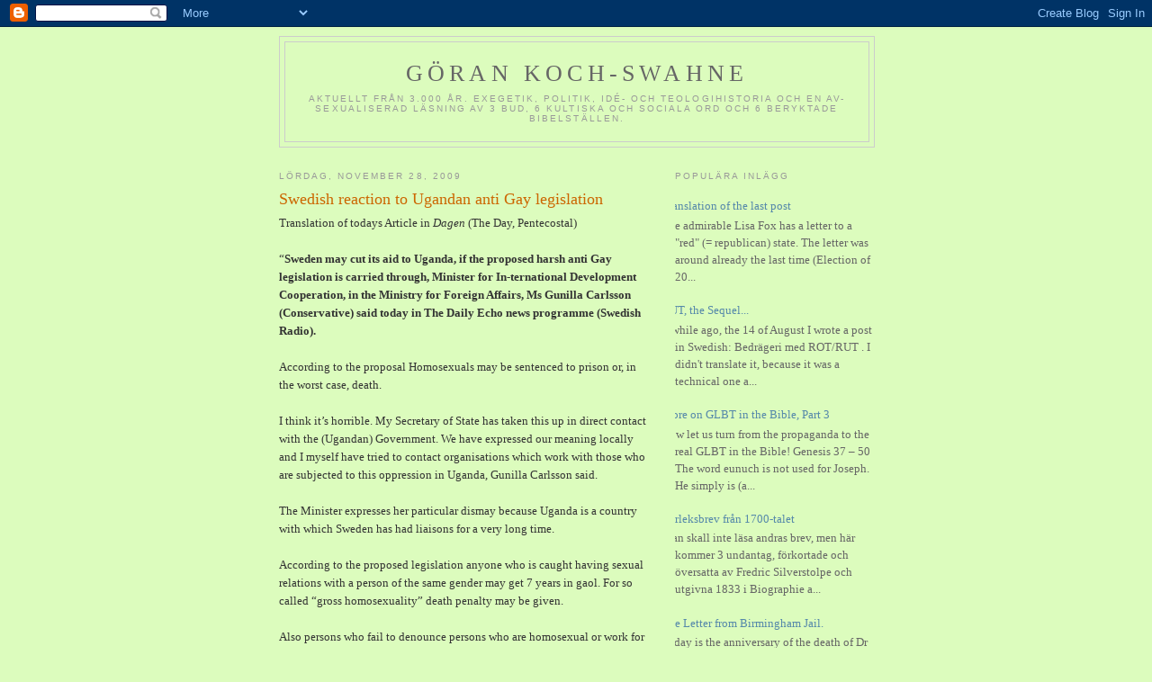

--- FILE ---
content_type: text/html; charset=UTF-8
request_url: https://gkochswahne.blogspot.com/2009/
body_size: 57634
content:
<!DOCTYPE html>
<html dir='ltr'>
<head>
<link href='https://www.blogger.com/static/v1/widgets/2944754296-widget_css_bundle.css' rel='stylesheet' type='text/css'/>
<meta content='text/html; charset=UTF-8' http-equiv='Content-Type'/>
<meta content='blogger' name='generator'/>
<link href='https://gkochswahne.blogspot.com/favicon.ico' rel='icon' type='image/x-icon'/>
<link href='http://gkochswahne.blogspot.com/2009/' rel='canonical'/>
<link rel="alternate" type="application/atom+xml" title="Göran Koch-Swahne - Atom" href="https://gkochswahne.blogspot.com/feeds/posts/default" />
<link rel="alternate" type="application/rss+xml" title="Göran Koch-Swahne - RSS" href="https://gkochswahne.blogspot.com/feeds/posts/default?alt=rss" />
<link rel="service.post" type="application/atom+xml" title="Göran Koch-Swahne - Atom" href="https://www.blogger.com/feeds/15289822/posts/default" />
<!--Can't find substitution for tag [blog.ieCssRetrofitLinks]-->
<meta content='http://gkochswahne.blogspot.com/2009/' property='og:url'/>
<meta content='Göran Koch-Swahne' property='og:title'/>
<meta content='Aktuellt från 3.000 år.
Exegetik, politik, idé- och teologihistoria
Och en av-sexualiserad läsning av 3 Bud, 6 kultiska och sociala ord 
och 6 beryktade bibelställen.' property='og:description'/>
<title>Göran Koch-Swahne: 2009</title>
<style id='page-skin-1' type='text/css'><!--
/*
-----------------------------------------------
Blogger Template Style
Name:     Minima
Date:     26 Feb 2004
Updated by: Blogger Team
----------------------------------------------- */
/* Use this with templates/template-twocol.html */
body {
background:#dcfcbd;
margin:0;
color:#333333;
font:x-small Georgia Serif;
font-size/* */:/**/small;
font-size: /**/small;
text-align: center;
}
a:link {
color:#5588aa;
text-decoration:none;
}
a:visited {
color:#999999;
text-decoration:none;
}
a:hover {
color:#cc6600;
text-decoration:underline;
}
a img {
border-width:0;
}
/* Header
-----------------------------------------------
*/
#header-wrapper {
width:660px;
margin:0 auto 10px;
border:1px solid #cccccc;
}
#header-inner {
background-position: center;
margin-left: auto;
margin-right: auto;
}
#header {
margin: 5px;
border: 1px solid #cccccc;
text-align: center;
color:#666666;
}
#header h1 {
margin:5px 5px 0;
padding:15px 20px .25em;
line-height:1.2em;
text-transform:uppercase;
letter-spacing:.2em;
font: normal normal 200% Georgia, Serif;
}
#header a {
color:#666666;
text-decoration:none;
}
#header a:hover {
color:#666666;
}
#header .description {
margin:0 5px 5px;
padding:0 20px 15px;
max-width:700px;
text-transform:uppercase;
letter-spacing:.2em;
line-height: 1.4em;
font: normal normal 78% 'Trebuchet MS', Trebuchet, Arial, Verdana, Sans-serif;
color: #999999;
}
#header img {
margin-left: auto;
margin-right: auto;
}
/* Outer-Wrapper
----------------------------------------------- */
#outer-wrapper {
width: 660px;
margin:0 auto;
padding:10px;
text-align:left;
font: normal normal 100% Georgia, Serif;
}
#main-wrapper {
width: 410px;
float: left;
word-wrap: break-word; /* fix for long text breaking sidebar float in IE */
overflow: hidden;     /* fix for long non-text content breaking IE sidebar float */
}
#sidebar-wrapper {
width: 220px;
float: right;
word-wrap: break-word; /* fix for long text breaking sidebar float in IE */
overflow: hidden;      /* fix for long non-text content breaking IE sidebar float */
}
/* Headings
----------------------------------------------- */
h2 {
margin:1.5em 0 .75em;
font:normal normal 78% 'Trebuchet MS',Trebuchet,Arial,Verdana,Sans-serif;
line-height: 1.4em;
text-transform:uppercase;
letter-spacing:.2em;
color:#999999;
}
/* Posts
-----------------------------------------------
*/
h2.date-header {
margin:1.5em 0 .5em;
}
.post {
margin:.5em 0 1.5em;
border-bottom:1px dotted #cccccc;
padding-bottom:1.5em;
}
.post h3 {
margin:.25em 0 0;
padding:0 0 4px;
font-size:140%;
font-weight:normal;
line-height:1.4em;
color:#cc6600;
}
.post h3 a, .post h3 a:visited, .post h3 strong {
display:block;
text-decoration:none;
color:#cc6600;
font-weight:normal;
}
.post h3 strong, .post h3 a:hover {
color:#333333;
}
.post-body {
margin:0 0 .75em;
line-height:1.6em;
}
.post-body blockquote {
line-height:1.3em;
}
.post-footer {
margin: .75em 0;
color:#999999;
text-transform:uppercase;
letter-spacing:.1em;
font: normal normal 78% 'Trebuchet MS', Trebuchet, Arial, Verdana, Sans-serif;
line-height: 1.4em;
}
.comment-link {
margin-left:.6em;
}
.post img, table.tr-caption-container {
padding:4px;
border:1px solid #cccccc;
}
.tr-caption-container img {
border: none;
padding: 0;
}
.post blockquote {
margin:1em 20px;
}
.post blockquote p {
margin:.75em 0;
}
/* Comments
----------------------------------------------- */
#comments h4 {
margin:1em 0;
font-weight: bold;
line-height: 1.4em;
text-transform:uppercase;
letter-spacing:.2em;
color: #999999;
}
#comments-block {
margin:1em 0 1.5em;
line-height:1.6em;
}
#comments-block .comment-author {
margin:.5em 0;
}
#comments-block .comment-body {
margin:.25em 0 0;
}
#comments-block .comment-footer {
margin:-.25em 0 2em;
line-height: 1.4em;
text-transform:uppercase;
letter-spacing:.1em;
}
#comments-block .comment-body p {
margin:0 0 .75em;
}
.deleted-comment {
font-style:italic;
color:gray;
}
#blog-pager-newer-link {
float: left;
}
#blog-pager-older-link {
float: right;
}
#blog-pager {
text-align: center;
}
.feed-links {
clear: both;
line-height: 2.5em;
}
/* Sidebar Content
----------------------------------------------- */
.sidebar {
color: #666666;
line-height: 1.5em;
}
.sidebar ul {
list-style:none;
margin:0 0 0;
padding:0 0 0;
}
.sidebar li {
margin:0;
padding-top:0;
padding-right:0;
padding-bottom:.25em;
padding-left:15px;
text-indent:-15px;
line-height:1.5em;
}
.sidebar .widget, .main .widget {
border-bottom:1px dotted #cccccc;
margin:0 0 1.5em;
padding:0 0 1.5em;
}
.main .Blog {
border-bottom-width: 0;
}
/* Profile
----------------------------------------------- */
.profile-img {
float: left;
margin-top: 0;
margin-right: 5px;
margin-bottom: 5px;
margin-left: 0;
padding: 4px;
border: 1px solid #cccccc;
}
.profile-data {
margin:0;
text-transform:uppercase;
letter-spacing:.1em;
font: normal normal 78% 'Trebuchet MS', Trebuchet, Arial, Verdana, Sans-serif;
color: #999999;
font-weight: bold;
line-height: 1.6em;
}
.profile-datablock {
margin:.5em 0 .5em;
}
.profile-textblock {
margin: 0.5em 0;
line-height: 1.6em;
}
.profile-link {
font: normal normal 78% 'Trebuchet MS', Trebuchet, Arial, Verdana, Sans-serif;
text-transform: uppercase;
letter-spacing: .1em;
}
/* Footer
----------------------------------------------- */
#footer {
width:660px;
clear:both;
margin:0 auto;
padding-top:15px;
line-height: 1.6em;
text-transform:uppercase;
letter-spacing:.1em;
text-align: center;
}

--></style>
<link href='https://www.blogger.com/dyn-css/authorization.css?targetBlogID=15289822&amp;zx=162cff7d-7174-4559-8c92-f861620956fa' media='none' onload='if(media!=&#39;all&#39;)media=&#39;all&#39;' rel='stylesheet'/><noscript><link href='https://www.blogger.com/dyn-css/authorization.css?targetBlogID=15289822&amp;zx=162cff7d-7174-4559-8c92-f861620956fa' rel='stylesheet'/></noscript>
<meta name='google-adsense-platform-account' content='ca-host-pub-1556223355139109'/>
<meta name='google-adsense-platform-domain' content='blogspot.com'/>

</head>
<body>
<div class='navbar section' id='navbar'><div class='widget Navbar' data-version='1' id='Navbar1'><script type="text/javascript">
    function setAttributeOnload(object, attribute, val) {
      if(window.addEventListener) {
        window.addEventListener('load',
          function(){ object[attribute] = val; }, false);
      } else {
        window.attachEvent('onload', function(){ object[attribute] = val; });
      }
    }
  </script>
<div id="navbar-iframe-container"></div>
<script type="text/javascript" src="https://apis.google.com/js/platform.js"></script>
<script type="text/javascript">
      gapi.load("gapi.iframes:gapi.iframes.style.bubble", function() {
        if (gapi.iframes && gapi.iframes.getContext) {
          gapi.iframes.getContext().openChild({
              url: 'https://www.blogger.com/navbar/15289822?origin\x3dhttps://gkochswahne.blogspot.com',
              where: document.getElementById("navbar-iframe-container"),
              id: "navbar-iframe"
          });
        }
      });
    </script><script type="text/javascript">
(function() {
var script = document.createElement('script');
script.type = 'text/javascript';
script.src = '//pagead2.googlesyndication.com/pagead/js/google_top_exp.js';
var head = document.getElementsByTagName('head')[0];
if (head) {
head.appendChild(script);
}})();
</script>
</div></div>
<div id='outer-wrapper'><div id='wrap2'>
<!-- skip links for text browsers -->
<span id='skiplinks' style='display:none;'>
<a href='#main'>skip to main </a> |
      <a href='#sidebar'>skip to sidebar</a>
</span>
<div id='header-wrapper'>
<div class='header section' id='header'><div class='widget Header' data-version='1' id='Header1'>
<div id='header-inner'>
<div class='titlewrapper'>
<h1 class='title'>
<a href='https://gkochswahne.blogspot.com/'>
Göran Koch-Swahne
</a>
</h1>
</div>
<div class='descriptionwrapper'>
<p class='description'><span>Aktuellt från 3.000 år.
Exegetik, politik, idé- och teologihistoria
Och en av-sexualiserad läsning av 3 Bud, 6 kultiska och sociala ord 
och 6 beryktade bibelställen.</span></p>
</div>
</div>
</div></div>
</div>
<div id='content-wrapper'>
<div id='crosscol-wrapper' style='text-align:center'>
<div class='crosscol no-items section' id='crosscol'></div>
</div>
<div id='main-wrapper'>
<div class='main section' id='main'><div class='widget Blog' data-version='1' id='Blog1'>
<div class='blog-posts hfeed'>

          <div class="date-outer">
        
<h2 class='date-header'><span>lördag, november 28, 2009</span></h2>

          <div class="date-posts">
        
<div class='post-outer'>
<div class='post hentry uncustomized-post-template' itemprop='blogPost' itemscope='itemscope' itemtype='http://schema.org/BlogPosting'>
<meta content='15289822' itemprop='blogId'/>
<meta content='3472253367476541619' itemprop='postId'/>
<a name='3472253367476541619'></a>
<h3 class='post-title entry-title' itemprop='name'>
<a href='http://www.dagen.se/dagen/article.aspx?id=195185'>Swedish reaction to Ugandan anti Gay legislation</a>
</h3>
<div class='post-header'>
<div class='post-header-line-1'></div>
</div>
<div class='post-body entry-content' id='post-body-3472253367476541619' itemprop='description articleBody'>
Translation of todays Article in <em>Dagen</em> (The Day, Pentecostal)<br /><br />&#8220;<strong>Sweden may cut its aid to Uganda, if the proposed harsh anti Gay legislation is carried through, Minister for In-ternational Development Cooperation, in the Ministry for Foreign Affairs, Ms Gunilla Carlsson (Conservative) said today in The Daily Echo news programme (Swedish Radio).</strong><br /><br />According to the proposal Homosexuals may be sentenced to prison or, in the worst case, death. <br /><br />I think it&#8217;s horrible. My Secretary of State has taken this up in direct contact with the (Ugandan) Government. We have expressed our meaning locally and I myself have tried to contact organisations which work with those who are subjected to this oppression in Uganda, Gunilla Carlsson said.<br /><br />The Minister expresses her particular dismay because Uganda is a country with which Sweden has had liaisons for a very long time. <br /><br />According to the proposed legislation anyone who is caught having sexual relations with a person of the same gender may get 7 years in gaol. For so called &#8220;gross homosexuality&#8221; death penalty may be given. <br /><br />Also persons who fail to denounce persons who are homosexual or work for the civil rights of gay people may be sentenced to gaol. <br /><br />From 2000 Sweden has given aid to Uganda amounting to on average 330 million Swedish Crowns per year.&#8221;<br /><br />It may be added that the present Ugandan Dictator lived his years of Exile in Gothenburg, Sweden, married a Ugandan and had his 4 children there. It was from Landvetter Airport that he went back to Uganda in triumph in 1986 carrying an attaché suit case full of Dollares of unknown provenance which he originally hadn't declared, which was a crime in those pre EU times of strict monetary regulations&#8230;<br /><br />It obviously wasn't his own money, since when asked to declare it by Airport Security staff, he made an awful fuss... Actually, as I remember it, it was his refusal and untimely accusations of racism that made the Security staff suspicious as to the contents of the suitcase. <br /><br />In the end he was allowed only to give the name of the Bank through which he had obtained the money. Indeed one wonders who is being the foreign agent here...<br /><br />Click on the head line to read the original article in <em>Dagen</em>.<br /><br /><strong>Addendum 1.</strong><br /><br />From <a href="http://www.svd.se/nyheter/inrikes/artikel_3862265.svd"> <em>Svenska Dagbladet</em> </a></li> (Conservative): Gunilla Carlsson expressed her horror at the repressive legislation in the making in Uganda, which for a long time has been a recipient of Swedish aid. If the legislation is passed homosexuality may be punished by a death sentence.<br /> <br />&#8211; It&#8217;s dreadful, especially since this is an oppression directed towards a minority. We have had contacts, and my Secretary of State has taken this up with the Ugandan Government. This is a country we have long term relations to, but it feels rather hopeless.<br /><br />Question being what this means for the possibility of continued Swedish aid.<br /> <br />&#8211; It will be considerably difficult. We may consider withdrawing it in part.<br /><br /><strong>Addendum 2.</strong><br /><br />I see on my little map that I have a visitor from Uganda...<br /><br /><strong>Addendum 3.</strong><br /> <br />Link to <a href="http://www.guardian.co.uk/commentisfree/andrewbrown/2009/nov/26/ungandan-gay-rights-death-penalty"> <em>Andrew Brown's</em> </a></li> comment in The Guardian.<br /><br /><strong>Addendum 4.</strong><br /><br />Article in the <a href="http://www.examiner.com/x-4383-Portland-Progressive-Examiner~y2009m11d27-C-Street-politics-The-Family-sponsors-death-for-homosexuals-in-Uganda"> <em>The Examiner</em> </a></li><br /><br /><strong>Addendum 5.</strong><br /><br />Link to <a href="http://www.sr.se/cgi-bin/international/nyhetssidor/artikel.asp?nyheter=1&amp;programid=2054&amp;Artikel=3271246"> <em>Sveriges Radio international.</em> </a></li><br /><br /><strong>Addendum 6.</strong><br /><br />Link to <a href="http://www.timesonline.co.uk/tol/news/world/africa/article6935558.ece"> <em><em>The Times.</em></em> </a></li><br /><br /><strong>Addendium 7.</strong><br /><br /><a href="http://www.boxturtlebulletin.com/2009/10/15/15609"> <em><em>Box Turtle Bulletin</em></em> </a></li> gives the actual text of the proposed draconian legislation.<br /><br /><strong>Addendum 8.</strong><br /><br /><a href="http://www.msnbc.msn.com/id/21134540/vp/34214774#34214774"> <em><em>Rachel Maddow</em></em> </a></li> has this comment on the American political/religious powers involved in this affair.<br /><br /><strong>Addendum 9, 7th of December</strong><br /><br />Crickets still <a href="//www.youtube.com/watch?v=tj49V13Iv-4&amp;feature=player_embedded"> <em><em>chirping</em></em> </a></li>  at Lambeth Palace... But in less than 12 hours a statement was issued on the election of two assistant Bishops in Los Angeles. Andrew Brown comments <a href="http://www.guardian.co.uk/commentisfree/andrewbrown/2009/dec/06/rowan-uganda-homophobia-lesbian-bishop"><em><em>in the Guardian</em></em> </a></li>.<br /><br />Thanks to <em>Father Jake Stops the World</em> (right hand bar) for the krickets.<br /><br /><strong>Addendum 10.</strong><br /><br />Rachel Maddow explains the direct <a href="http://www.msnbc.msn.com/id/26315908/#34354893"><em><em>links</em></em> </a></li> between the proposed Ugandan legislation and the Washington-based Political/Religious organisation The Family (of the sex scandals and Presidential Prayer Breakfasts), of which both the promotor of this hatefilled legislation and President Museveni are long time members (High Treason, anyone?).<br /><br /><strong>Addendum 11.</strong><br /><br />Yet another link to <a href="http://www.publiceye.org/magazine/v24n4/us-christian-right-attack-on-gays-in-africa.html"><em><em>Public Eye</em></em> </a></li>.<br /><br /><strong>Addendum 12.</strong><br /><br />Meanwhile, not all is hopeless in Uganda. An editorial in <a href="http://www.newvision.co.ug/D/8/20/703994"><em><em>The New Vision</em></em> </a></li>, the Regime news paper, makes the claim that the propo-sed legislation shouldn't pass. It seems the American backers aren't so keen on their little Social/Legal/Political experiment, after all... <br /><br />Silence = Death, whereas speaking up matters.<br /><br /><strong>Addendum 13.</strong><br /><br />Yet another reaction, yet another link. US Senators do and don't speak up on this inhumane and ill advised proposal. From <a href="http://www.msnbc.msn.com/id/26315908/#34387661"><em><em>Rachel Maddow</em></em> </a></li>.
<div style='clear: both;'></div>
</div>
<div class='post-footer'>
<div class='post-footer-line post-footer-line-1'>
<span class='post-author vcard'>
Upplagd av
<span class='fn' itemprop='author' itemscope='itemscope' itemtype='http://schema.org/Person'>
<meta content='https://www.blogger.com/profile/00925549945659350649' itemprop='url'/>
<a class='g-profile' href='https://www.blogger.com/profile/00925549945659350649' rel='author' title='author profile'>
<span itemprop='name'>Göran Koch-Swahne</span>
</a>
</span>
</span>
<span class='post-timestamp'>
kl.
<meta content='http://gkochswahne.blogspot.com/2009/11/swedish-reaction-to-ugandan-anti-gay.html' itemprop='url'/>
<a class='timestamp-link' href='https://gkochswahne.blogspot.com/2009/11/swedish-reaction-to-ugandan-anti-gay.html' rel='bookmark' title='permanent link'><abbr class='published' itemprop='datePublished' title='2009-11-28T19:10:00+01:00'>7:10 em</abbr></a>
</span>
<span class='post-comment-link'>
<a class='comment-link' href='https://www.blogger.com/comment/fullpage/post/15289822/3472253367476541619' onclick='javascript:window.open(this.href, "bloggerPopup", "toolbar=0,location=0,statusbar=1,menubar=0,scrollbars=yes,width=640,height=500"); return false;'>
12 kommentarer:
  </a>
</span>
<span class='post-icons'>
<span class='item-action'>
<a href='https://www.blogger.com/email-post/15289822/3472253367476541619' title='Skicka inlägg'>
<img alt='' class='icon-action' height='13' src='https://resources.blogblog.com/img/icon18_email.gif' width='18'/>
</a>
</span>
<span class='item-control blog-admin pid-1925971492'>
<a href='https://www.blogger.com/post-edit.g?blogID=15289822&postID=3472253367476541619&from=pencil' title='Redigera inlägg'>
<img alt='' class='icon-action' height='18' src='https://resources.blogblog.com/img/icon18_edit_allbkg.gif' width='18'/>
</a>
</span>
</span>
<div class='post-share-buttons goog-inline-block'>
</div>
</div>
<div class='post-footer-line post-footer-line-2'>
<span class='post-labels'>
</span>
</div>
<div class='post-footer-line post-footer-line-3'>
<span class='post-location'>
</span>
</div>
</div>
</div>
</div>

          </div></div>
        

          <div class="date-outer">
        
<h2 class='date-header'><span>söndag, november 08, 2009</span></h2>

          <div class="date-posts">
        
<div class='post-outer'>
<div class='post hentry uncustomized-post-template' itemprop='blogPost' itemscope='itemscope' itemtype='http://schema.org/BlogPosting'>
<meta content='15289822' itemprop='blogId'/>
<meta content='2245820026192370078' itemprop='postId'/>
<a name='2245820026192370078'></a>
<h3 class='post-title entry-title' itemprop='name'>
<a href='http://www.svd.se/stockholm/nyheter/artikel_3769489.svd'>Consecrations at Upsala Cathedral</a>
</h3>
<div class='post-header'>
<div class='post-header-line-1'></div>
</div>
<div class='post-body entry-content' id='post-body-2245820026192370078' itemprop='description articleBody'>
Arch-Bishop Anders Wejryd today consecrated the new Bishops of Härnösand, Tuulikki Koivunen Bylund, formerly Dean of Upsala and Stockholm, Eva Brunne, formerly Diocesan Dean of Stock-holm, at Upsala Cathedral, in the presence of Their Majesties and distinguished guests from far and near. For photos, click on the headline!
<div style='clear: both;'></div>
</div>
<div class='post-footer'>
<div class='post-footer-line post-footer-line-1'>
<span class='post-author vcard'>
Upplagd av
<span class='fn' itemprop='author' itemscope='itemscope' itemtype='http://schema.org/Person'>
<meta content='https://www.blogger.com/profile/00925549945659350649' itemprop='url'/>
<a class='g-profile' href='https://www.blogger.com/profile/00925549945659350649' rel='author' title='author profile'>
<span itemprop='name'>Göran Koch-Swahne</span>
</a>
</span>
</span>
<span class='post-timestamp'>
kl.
<meta content='http://gkochswahne.blogspot.com/2009/11/consecrations-at-upsala-cathedral.html' itemprop='url'/>
<a class='timestamp-link' href='https://gkochswahne.blogspot.com/2009/11/consecrations-at-upsala-cathedral.html' rel='bookmark' title='permanent link'><abbr class='published' itemprop='datePublished' title='2009-11-08T18:46:00+01:00'>6:46 em</abbr></a>
</span>
<span class='post-comment-link'>
<a class='comment-link' href='https://www.blogger.com/comment/fullpage/post/15289822/2245820026192370078' onclick='javascript:window.open(this.href, "bloggerPopup", "toolbar=0,location=0,statusbar=1,menubar=0,scrollbars=yes,width=640,height=500"); return false;'>
7 kommentarer:
  </a>
</span>
<span class='post-icons'>
<span class='item-action'>
<a href='https://www.blogger.com/email-post/15289822/2245820026192370078' title='Skicka inlägg'>
<img alt='' class='icon-action' height='13' src='https://resources.blogblog.com/img/icon18_email.gif' width='18'/>
</a>
</span>
<span class='item-control blog-admin pid-1925971492'>
<a href='https://www.blogger.com/post-edit.g?blogID=15289822&postID=2245820026192370078&from=pencil' title='Redigera inlägg'>
<img alt='' class='icon-action' height='18' src='https://resources.blogblog.com/img/icon18_edit_allbkg.gif' width='18'/>
</a>
</span>
</span>
<div class='post-share-buttons goog-inline-block'>
</div>
</div>
<div class='post-footer-line post-footer-line-2'>
<span class='post-labels'>
</span>
</div>
<div class='post-footer-line post-footer-line-3'>
<span class='post-location'>
</span>
</div>
</div>
</div>
</div>

          </div></div>
        

          <div class="date-outer">
        
<h2 class='date-header'><span>torsdag, oktober 22, 2009</span></h2>

          <div class="date-posts">
        
<div class='post-outer'>
<div class='post hentry uncustomized-post-template' itemprop='blogPost' itemscope='itemscope' itemtype='http://schema.org/BlogPosting'>
<meta content='15289822' itemprop='blogId'/>
<meta content='878697457016042407' itemprop='postId'/>
<a name='878697457016042407'></a>
<h3 class='post-title entry-title' itemprop='name'>
<a href='http://www.thelocal.se/22810/20091022'>Marriage Made Gender Neutral</a>
</h3>
<div class='post-header'>
<div class='post-header-line-1'></div>
</div>
<div class='post-body entry-content' id='post-body-878697457016042407' itemprop='description articleBody'>
The General Synod of the Church of Sweden assembled at Uppsala has voted to make Marriage Gender Neutral. 176 Ayes, 62 Noes, 11 Abstentions.  In force from November the 1st.<br /><br />Click on the headline!
<div style='clear: both;'></div>
</div>
<div class='post-footer'>
<div class='post-footer-line post-footer-line-1'>
<span class='post-author vcard'>
Upplagd av
<span class='fn' itemprop='author' itemscope='itemscope' itemtype='http://schema.org/Person'>
<meta content='https://www.blogger.com/profile/00925549945659350649' itemprop='url'/>
<a class='g-profile' href='https://www.blogger.com/profile/00925549945659350649' rel='author' title='author profile'>
<span itemprop='name'>Göran Koch-Swahne</span>
</a>
</span>
</span>
<span class='post-timestamp'>
kl.
<meta content='http://gkochswahne.blogspot.com/2009/10/marriage-made-gender-neutral.html' itemprop='url'/>
<a class='timestamp-link' href='https://gkochswahne.blogspot.com/2009/10/marriage-made-gender-neutral.html' rel='bookmark' title='permanent link'><abbr class='published' itemprop='datePublished' title='2009-10-22T11:20:00+02:00'>11:20 fm</abbr></a>
</span>
<span class='post-comment-link'>
<a class='comment-link' href='https://www.blogger.com/comment/fullpage/post/15289822/878697457016042407' onclick='javascript:window.open(this.href, "bloggerPopup", "toolbar=0,location=0,statusbar=1,menubar=0,scrollbars=yes,width=640,height=500"); return false;'>
Inga kommentarer:
  </a>
</span>
<span class='post-icons'>
<span class='item-action'>
<a href='https://www.blogger.com/email-post/15289822/878697457016042407' title='Skicka inlägg'>
<img alt='' class='icon-action' height='13' src='https://resources.blogblog.com/img/icon18_email.gif' width='18'/>
</a>
</span>
<span class='item-control blog-admin pid-1925971492'>
<a href='https://www.blogger.com/post-edit.g?blogID=15289822&postID=878697457016042407&from=pencil' title='Redigera inlägg'>
<img alt='' class='icon-action' height='18' src='https://resources.blogblog.com/img/icon18_edit_allbkg.gif' width='18'/>
</a>
</span>
</span>
<div class='post-share-buttons goog-inline-block'>
</div>
</div>
<div class='post-footer-line post-footer-line-2'>
<span class='post-labels'>
</span>
</div>
<div class='post-footer-line post-footer-line-3'>
<span class='post-location'>
</span>
</div>
</div>
</div>
</div>

          </div></div>
        

          <div class="date-outer">
        
<h2 class='date-header'><span>tisdag, september 08, 2009</span></h2>

          <div class="date-posts">
        
<div class='post-outer'>
<div class='post hentry uncustomized-post-template' itemprop='blogPost' itemscope='itemscope' itemtype='http://schema.org/BlogPosting'>
<meta content='15289822' itemprop='blogId'/>
<meta content='5319801388483838923' itemprop='postId'/>
<a name='5319801388483838923'></a>
<h3 class='post-title entry-title' itemprop='name'>
<a href='http://www.svenskakyrkan.se/default.aspx?di=289586'>New Bishop of Stockholm confirmed.</a>
</h3>
<div class='post-header'>
<div class='post-header-line-1'></div>
</div>
<div class='post-body entry-content' id='post-body-5319801388483838923' itemprop='description articleBody'>
Ms Eva Brunne was confirmed today as the 8th Bishop of Stock-holm after some legal wrangling (unjustified). Bishop Brunne who was elected by a majority of delegates on the 21st of April is partnered with another woman, who is also a Priest. Bishop Brunne will be consecrated on the 8th of November at Upsala Cathedral together with Finnish born Ms Tuulikki Koivunen Bylund, the new Bishop of Härnösand. Ms Brunne is currently Diocesan Dean of Stockholm and Ms Koivonen Bylund is Dean of Upsala.
<div style='clear: both;'></div>
</div>
<div class='post-footer'>
<div class='post-footer-line post-footer-line-1'>
<span class='post-author vcard'>
Upplagd av
<span class='fn' itemprop='author' itemscope='itemscope' itemtype='http://schema.org/Person'>
<meta content='https://www.blogger.com/profile/00925549945659350649' itemprop='url'/>
<a class='g-profile' href='https://www.blogger.com/profile/00925549945659350649' rel='author' title='author profile'>
<span itemprop='name'>Göran Koch-Swahne</span>
</a>
</span>
</span>
<span class='post-timestamp'>
kl.
<meta content='http://gkochswahne.blogspot.com/2009/09/new-bishop-of-stockholm-confirmed.html' itemprop='url'/>
<a class='timestamp-link' href='https://gkochswahne.blogspot.com/2009/09/new-bishop-of-stockholm-confirmed.html' rel='bookmark' title='permanent link'><abbr class='published' itemprop='datePublished' title='2009-09-08T17:28:00+02:00'>5:28 em</abbr></a>
</span>
<span class='post-comment-link'>
<a class='comment-link' href='https://www.blogger.com/comment/fullpage/post/15289822/5319801388483838923' onclick='javascript:window.open(this.href, "bloggerPopup", "toolbar=0,location=0,statusbar=1,menubar=0,scrollbars=yes,width=640,height=500"); return false;'>
13 kommentarer:
  </a>
</span>
<span class='post-icons'>
<span class='item-action'>
<a href='https://www.blogger.com/email-post/15289822/5319801388483838923' title='Skicka inlägg'>
<img alt='' class='icon-action' height='13' src='https://resources.blogblog.com/img/icon18_email.gif' width='18'/>
</a>
</span>
<span class='item-control blog-admin pid-1925971492'>
<a href='https://www.blogger.com/post-edit.g?blogID=15289822&postID=5319801388483838923&from=pencil' title='Redigera inlägg'>
<img alt='' class='icon-action' height='18' src='https://resources.blogblog.com/img/icon18_edit_allbkg.gif' width='18'/>
</a>
</span>
</span>
<div class='post-share-buttons goog-inline-block'>
</div>
</div>
<div class='post-footer-line post-footer-line-2'>
<span class='post-labels'>
</span>
</div>
<div class='post-footer-line post-footer-line-3'>
<span class='post-location'>
</span>
</div>
</div>
</div>
</div>

          </div></div>
        

          <div class="date-outer">
        
<h2 class='date-header'><span>lördag, september 05, 2009</span></h2>

          <div class="date-posts">
        
<div class='post-outer'>
<div class='post hentry uncustomized-post-template' itemprop='blogPost' itemscope='itemscope' itemtype='http://schema.org/BlogPosting'>
<meta content='15289822' itemprop='blogId'/>
<meta content='1451401142968755703' itemprop='postId'/>
<a name='1451401142968755703'></a>
<h3 class='post-title entry-title' itemprop='name'>
<a href='https://gkochswahne.blogspot.com/2009/09/biblical-marriage_05.html'>Biblical Marriage.</a>
</h3>
<div class='post-header'>
<div class='post-header-line-1'></div>
</div>
<div class='post-body entry-content' id='post-body-1451401142968755703' itemprop='description articleBody'>
With kind permission of the author, The Reverend William Fleener, Sr, Priest of the Episcopal Diocese of Western Michigan, retired.<br /><br />&#8220;For instance, reading any statements in the Bible about sexual behaviour without recognizing that women were &#8220;things&#8221;, some-what less than men in completeness of humanity.  All women were owned by their fathers until title to them was transferred to their husbands.  For a man to have intercourse with a woman who was unmarried was an act of stealing from her father, who could no longer expect to receive a bride price in exchange for &#8220;giving a-way&#8221; (strange term, because it was a sale, not a gift) his daughter.<br /><br />For a man to commit adultery was a matter of stealing the pro-perty of her husband.<br /><br />Also, there were no &#8220;temple prostitutes&#8221;.  Prostitutes sell sex for money. Baal temple priestess were fertile ground in which a man planted his &#8220;seed&#8221; in order to guarantee that Baal would bless his planting of seed in his land and his wife and the planting of seed by his male animals in his female animals.  At the time of &#8220;planting&#8221; in the priestess, an offering was given to the Baal temple, but it was not to pay for the sex act.<br /><br />By the time the Hebrews spread into the land after the Exodus, the Baalists had found out that some men&#8217;s families were in danger of not having good crops because those men could not respond to the female bodies of the priestess and plant their seed in them.  The had chosen a few of such men and made them priests, to which the same-sex oriented family heads could go to plant their seed and guarantee Baal&#8217;s gift of grain to feed their families.<br /><br />The women counted for nothing except receptacles, and inter-course with them was considered essential to good crops, not as stealing/adultery.<br /><br />Such acts were abominations, not morally because they were adultery or same-sex sexual activity, but because they were acts of worship of Baal, not Yahweh, and made a man &#8220;unclean&#8221; and thus excluded from Yahweh worship.<br /><br />Asking the people who had been farming the &#8220;promised&#8221; land for many generations how to guarantee good crops was no different from the English colonists in this country following the advice of Native Americans to put a bit of fish in with each mound of 4-5 corn seeds.  The difference between the two is that the colonists considered the American Indians to be ignorant savages, and missed the &#8220;worship&#8221; content of the natives&#8217; connection with the land and the Great Spirit who had given the land.<br /><br />&#8220;The plain meaning of Scripture&#8221; has to take into account the meaning the words had to the original writers and hearers, not just what the words seem to us to convey in Century 21.<br /><br />By the way, God seems to have negated the custom of ownership of women when Mary of Nazareth didn&#8217;t have to ask the Angel to wait, while she asked her father and Joseph for permission to accept her &#8220;call&#8221; to bear the Christ child.  I look no farther than Luke 1:26-38 for the origin of the feminist movement.  It took us a very long time to hear God saying women could make their own decisions, and we didn&#8217;t hear it until that idea gained popularity in our society, but it was our message originally.&#8221;<br /><br /><em>Pinched from the House of Bishops/House of Deputies (of the Epis-copal Church) list.</em><br /><br />PS The Reverend Fleener has kindly let me know than anyone interested is free to reprint this.
<div style='clear: both;'></div>
</div>
<div class='post-footer'>
<div class='post-footer-line post-footer-line-1'>
<span class='post-author vcard'>
Upplagd av
<span class='fn' itemprop='author' itemscope='itemscope' itemtype='http://schema.org/Person'>
<meta content='https://www.blogger.com/profile/00925549945659350649' itemprop='url'/>
<a class='g-profile' href='https://www.blogger.com/profile/00925549945659350649' rel='author' title='author profile'>
<span itemprop='name'>Göran Koch-Swahne</span>
</a>
</span>
</span>
<span class='post-timestamp'>
kl.
<meta content='http://gkochswahne.blogspot.com/2009/09/biblical-marriage_05.html' itemprop='url'/>
<a class='timestamp-link' href='https://gkochswahne.blogspot.com/2009/09/biblical-marriage_05.html' rel='bookmark' title='permanent link'><abbr class='published' itemprop='datePublished' title='2009-09-05T17:21:00+02:00'>5:21 em</abbr></a>
</span>
<span class='post-comment-link'>
<a class='comment-link' href='https://www.blogger.com/comment/fullpage/post/15289822/1451401142968755703' onclick='javascript:window.open(this.href, "bloggerPopup", "toolbar=0,location=0,statusbar=1,menubar=0,scrollbars=yes,width=640,height=500"); return false;'>
9 kommentarer:
  </a>
</span>
<span class='post-icons'>
<span class='item-action'>
<a href='https://www.blogger.com/email-post/15289822/1451401142968755703' title='Skicka inlägg'>
<img alt='' class='icon-action' height='13' src='https://resources.blogblog.com/img/icon18_email.gif' width='18'/>
</a>
</span>
<span class='item-control blog-admin pid-1925971492'>
<a href='https://www.blogger.com/post-edit.g?blogID=15289822&postID=1451401142968755703&from=pencil' title='Redigera inlägg'>
<img alt='' class='icon-action' height='18' src='https://resources.blogblog.com/img/icon18_edit_allbkg.gif' width='18'/>
</a>
</span>
</span>
<div class='post-share-buttons goog-inline-block'>
</div>
</div>
<div class='post-footer-line post-footer-line-2'>
<span class='post-labels'>
</span>
</div>
<div class='post-footer-line post-footer-line-3'>
<span class='post-location'>
</span>
</div>
</div>
</div>
</div>

          </div></div>
        

          <div class="date-outer">
        
<h2 class='date-header'><span>torsdag, september 03, 2009</span></h2>

          <div class="date-posts">
        
<div class='post-outer'>
<div class='post hentry uncustomized-post-template' itemprop='blogPost' itemscope='itemscope' itemtype='http://schema.org/BlogPosting'>
<meta content='https://blogger.googleusercontent.com/img/b/R29vZ2xl/AVvXsEhexfxD2HLlga9OqCu4lXkogAJJxwySZVQeusyq_ToN-Tc5aAsqnhUl9OIrCoKEwomH4aa0JZtF4gXi2uMKIgPgBl49esjbJVI7MjoR2B3qFfYmb61sXZd10UeX9GJtV4unDvZ5cw/s320/SDC10015.JPG' itemprop='image_url'/>
<meta content='15289822' itemprop='blogId'/>
<meta content='3958124119154636219' itemprop='postId'/>
<a name='3958124119154636219'></a>
<h3 class='post-title entry-title' itemprop='name'>
<a href='https://gkochswahne.blogspot.com/2009/09/pictures.html'>Pictures.</a>
</h3>
<div class='post-header'>
<div class='post-header-line-1'></div>
</div>
<div class='post-body entry-content' id='post-body-3958124119154636219' itemprop='description articleBody'>
<a href="https://blogger.googleusercontent.com/img/b/R29vZ2xl/AVvXsEhexfxD2HLlga9OqCu4lXkogAJJxwySZVQeusyq_ToN-Tc5aAsqnhUl9OIrCoKEwomH4aa0JZtF4gXi2uMKIgPgBl49esjbJVI7MjoR2B3qFfYmb61sXZd10UeX9GJtV4unDvZ5cw/s1600-h/SDC10015.JPG"><img alt="" border="0" id="BLOGGER_PHOTO_ID_5377144881240805122" src="https://blogger.googleusercontent.com/img/b/R29vZ2xl/AVvXsEhexfxD2HLlga9OqCu4lXkogAJJxwySZVQeusyq_ToN-Tc5aAsqnhUl9OIrCoKEwomH4aa0JZtF4gXi2uMKIgPgBl49esjbJVI7MjoR2B3qFfYmb61sXZd10UeX9GJtV4unDvZ5cw/s320/SDC10015.JPG" style="float:left; margin:0 10px 10px 0;cursor:pointer; cursor:hand;width: 320px; height: 240px;" /></a><br />Pictures of my Cabin and part of the sur-roundings on Styrsö are now on my Face Book page.
<div style='clear: both;'></div>
</div>
<div class='post-footer'>
<div class='post-footer-line post-footer-line-1'>
<span class='post-author vcard'>
Upplagd av
<span class='fn' itemprop='author' itemscope='itemscope' itemtype='http://schema.org/Person'>
<meta content='https://www.blogger.com/profile/00925549945659350649' itemprop='url'/>
<a class='g-profile' href='https://www.blogger.com/profile/00925549945659350649' rel='author' title='author profile'>
<span itemprop='name'>Göran Koch-Swahne</span>
</a>
</span>
</span>
<span class='post-timestamp'>
kl.
<meta content='http://gkochswahne.blogspot.com/2009/09/pictures.html' itemprop='url'/>
<a class='timestamp-link' href='https://gkochswahne.blogspot.com/2009/09/pictures.html' rel='bookmark' title='permanent link'><abbr class='published' itemprop='datePublished' title='2009-09-03T09:45:00+02:00'>9:45 fm</abbr></a>
</span>
<span class='post-comment-link'>
<a class='comment-link' href='https://www.blogger.com/comment/fullpage/post/15289822/3958124119154636219' onclick='javascript:window.open(this.href, "bloggerPopup", "toolbar=0,location=0,statusbar=1,menubar=0,scrollbars=yes,width=640,height=500"); return false;'>
2 kommentarer:
  </a>
</span>
<span class='post-icons'>
<span class='item-action'>
<a href='https://www.blogger.com/email-post/15289822/3958124119154636219' title='Skicka inlägg'>
<img alt='' class='icon-action' height='13' src='https://resources.blogblog.com/img/icon18_email.gif' width='18'/>
</a>
</span>
<span class='item-control blog-admin pid-1925971492'>
<a href='https://www.blogger.com/post-edit.g?blogID=15289822&postID=3958124119154636219&from=pencil' title='Redigera inlägg'>
<img alt='' class='icon-action' height='18' src='https://resources.blogblog.com/img/icon18_edit_allbkg.gif' width='18'/>
</a>
</span>
</span>
<div class='post-share-buttons goog-inline-block'>
</div>
</div>
<div class='post-footer-line post-footer-line-2'>
<span class='post-labels'>
</span>
</div>
<div class='post-footer-line post-footer-line-3'>
<span class='post-location'>
</span>
</div>
</div>
</div>
</div>

          </div></div>
        

          <div class="date-outer">
        
<h2 class='date-header'><span>tisdag, augusti 25, 2009</span></h2>

          <div class="date-posts">
        
<div class='post-outer'>
<div class='post hentry uncustomized-post-template' itemprop='blogPost' itemscope='itemscope' itemtype='http://schema.org/BlogPosting'>
<meta content='15289822' itemprop='blogId'/>
<meta content='433624510411696214' itemprop='postId'/>
<a name='433624510411696214'></a>
<h3 class='post-title entry-title' itemprop='name'>
<a href='https://gkochswahne.blogspot.com/2009/08/books-of-concord.html'>The Books of Concord</a>
</h3>
<div class='post-header'>
<div class='post-header-line-1'></div>
</div>
<div class='post-body entry-content' id='post-body-433624510411696214' itemprop='description articleBody'>
In Sweden the circulating edition of the German 1580 <em>Liber Concordiae</em>; the Books of Concord, is a private one, which was made in 1944 after the 1930 German "Urtext" after the Latin... <br /><br />But in Sweden the <em>Books of Concord</em> have little standing; they are merely an <em>explanation</em> (1660) to the un-changed 1530 Confessio Augustana.<br /><br />The 1580 <em>Books of Concord</em> are the Confessional writs of the Gnesio Lutherans of Germany, Dr Martin&#8217;s spiritual grandchild-ren. They were, however, only achieved through long draw out negotiations among the representatives of the most important Princes whose predecessors had once signed the CA during Charles V&#8217;s Coronation Parliament as German Emperor in Frank-furt in April 1530. <br /><br />As you remember, there is also a Calvinism-leaning CA 1540; the CA <em>Variata</em>, and an Eastern-leaning one; the  1548 CA <em>Variatis-sima</em>. <br /><br />In Sweden it has always been the 1530 <em>Confessio Augustana</em> which has been at the centre of discussions&#8230; meaning that in the 1563 <em>Liquorist</em> quarrel the opposition (Huguenot Senator Beur-reus, former teacher to the sons of King Gustaf I) claimed the 1530 CA, but <em>quoted</em> the <em>Variata</em> ;=) calling Lutheran Arch Bishop Laurentius Petri (the second longest serving to date) a Roman&#8230; <br /> <br />In fact the penultimate <em>Provincial Synod</em>, the famous 1593 Upsala Meeting changed the <em>German</em> languish version of the CA 1530 in its <em>Confessio fídei</em> of the 20th March 1593. It's only this <em>Confessio fídei</em>, published in 1594 and never reprinted (it&#8217;s the <em>contents</em> not the letter, even less the print, which is valid in the Church) which is the Confession of the Church of Sweden, despite what the 19th century Pietists say. <br /><br />The 1st Article of the 1593 <em>Confessio fídei</em> retains the 3 Old Church formulas; the <em>Apostolicum</em> (largely a Roman Baptism Confession of the 2nd century, the <em>filioque</em> being Carolingian: the Council of Frankfurt 795), the <em>Nicenum</em> (first adopted not in Nicea 325 but in Constantinoples in 394), the <em>Anastasianum</em> (Spanish/Carolin-gian, only ever used in monasteries &#8211; its inclusion being the influ-ence of Melanchthon&#8217;s Academic <em>Reform humanism</em>), as well as the <em>un-changed</em> CA 1530.<br /><br />The 2nd Article affirms <em>God's Pure</em> (&#8220;pure&#8221; meaning Gospel only, refuting Works) <em>and Salvific Word as expressed by the Writs of the Holy Prophets, Evangelists and Apostles</em> (this is a refutal of the Calvinist formula &#8220;the Prophets and the Apostles&#8221;, the OT minus the OT "Apocrypha" plus the NT <em>plus</em> the NT Apocrypha, the Gnosticist/Philosophical Alexandrian <em>deutero-canonical</em> (as best) writs, so dear to Calvinism ;=) <br /><br />It also states that these comprise <em>all that is necessary</em>. <br /><br />Further it affirms the church teaching <i>in the Age of Old King Gus-taff I</i> and the 1571 Church order of Arch Bishop Lars. <br /><br />It also rejects remaining &#8220;unnecessary ceremonies&#8221;; candles, mo-ving the Missal from right to left, bells at elevation&#8230; saying that the Priest shall teach the people to drop these &#8211; <em>but without anger and noise&#8230;</em> (it&#8217;s doubtful if this actually happened before the 19th century). <br /><br />The 3rd Article rejects the (2nd) Baptismal <em>exorcism</em>, come back in our days (this was Calvinist influence &#8211; the Kings from Charles IX were Calvinists until Adolph Frederic of Holstein-Gottorp, who had been the Lutheran Bishop of Lübeck).<br /><br />The 4th Article rejects the 1576 <em>Lithurgia</em> (quasi Roman but non Tridentine) of King John III.<br /><br />The 5th Article confirms the right of <em>private</em> assembly of immi-grated &#8220;foreign confessors&#8221; (Calvinists) for <em>the sake of Trade and Commerce</em>. However these were forbidden to have churches or profess their Religion openly. This came from a 1563 <em>Open Letter</em> of Eric XIV, in fact defending the adherents (including Berreus&#8217; brother-in-law the Superintendant Ofeegh; un-Cowardly, of Väst-erås) of Zwinglian Supper, after the 1563 Parliament. The War with Denmark had made wine expensive - and the Zwinglian-leaning tried to take advantage of the situation...<br /><br />The 6th Article promulgates the desicions and orders their publication (in 1594).<br /><br />The <em>Books of Concord</em>, omitting Melanchthon&#8217;s <em>Tractatus papae</em>; his 1534 rebuttal of Gregory VII&#8217;s 1073 <em>Dictatus Papae</em> &#8211; obvious-ly, the Bishop of Rome wasn&#8217;t perceived as a <em>Dictatus</em> problem in Sweden - were only published in the 1730 Concordia Pia, contem-poraneous with the Senate&#8217;s eviction the Radical Pietists. <br /><br />The sole exception seems to be the 1510s, when Albrecht of Bran-denburg, Arch Bishop of Magdeburg, paid for his 1514 elevation as Elector Arch Bishop of Mainz by the selling of <em>indulgencies</em> while the Pope simultaneously was pressed to support Charles V's policies in defence of his brother-in-law Christiern II against Sweden. <br /><br />The indulgencies sold in Sweden ended up in Copenhagen paying for Christian&#8217;s War &#8211; which caused a rightful scandal, putting an end to the Union of Calmar and preparing the way for the Reformation...<br /><br />The <em>Books of Concord</em>. like in Germany, were resurrected in the 19th century by the <em>conservative</em> Pietist in their fight against the established church in Prussia (think the 1830 <em>Agenda</em>).<br /><br />Slightly enlarged from a comment on a place not to be named...
<div style='clear: both;'></div>
</div>
<div class='post-footer'>
<div class='post-footer-line post-footer-line-1'>
<span class='post-author vcard'>
Upplagd av
<span class='fn' itemprop='author' itemscope='itemscope' itemtype='http://schema.org/Person'>
<meta content='https://www.blogger.com/profile/00925549945659350649' itemprop='url'/>
<a class='g-profile' href='https://www.blogger.com/profile/00925549945659350649' rel='author' title='author profile'>
<span itemprop='name'>Göran Koch-Swahne</span>
</a>
</span>
</span>
<span class='post-timestamp'>
kl.
<meta content='http://gkochswahne.blogspot.com/2009/08/books-of-concord.html' itemprop='url'/>
<a class='timestamp-link' href='https://gkochswahne.blogspot.com/2009/08/books-of-concord.html' rel='bookmark' title='permanent link'><abbr class='published' itemprop='datePublished' title='2009-08-25T13:55:00+02:00'>1:55 em</abbr></a>
</span>
<span class='post-comment-link'>
<a class='comment-link' href='https://www.blogger.com/comment/fullpage/post/15289822/433624510411696214' onclick='javascript:window.open(this.href, "bloggerPopup", "toolbar=0,location=0,statusbar=1,menubar=0,scrollbars=yes,width=640,height=500"); return false;'>
Inga kommentarer:
  </a>
</span>
<span class='post-icons'>
<span class='item-action'>
<a href='https://www.blogger.com/email-post/15289822/433624510411696214' title='Skicka inlägg'>
<img alt='' class='icon-action' height='13' src='https://resources.blogblog.com/img/icon18_email.gif' width='18'/>
</a>
</span>
<span class='item-control blog-admin pid-1925971492'>
<a href='https://www.blogger.com/post-edit.g?blogID=15289822&postID=433624510411696214&from=pencil' title='Redigera inlägg'>
<img alt='' class='icon-action' height='18' src='https://resources.blogblog.com/img/icon18_edit_allbkg.gif' width='18'/>
</a>
</span>
</span>
<div class='post-share-buttons goog-inline-block'>
</div>
</div>
<div class='post-footer-line post-footer-line-2'>
<span class='post-labels'>
</span>
</div>
<div class='post-footer-line post-footer-line-3'>
<span class='post-location'>
</span>
</div>
</div>
</div>
</div>

          </div></div>
        

          <div class="date-outer">
        
<h2 class='date-header'><span>måndag, augusti 24, 2009</span></h2>

          <div class="date-posts">
        
<div class='post-outer'>
<div class='post hentry uncustomized-post-template' itemprop='blogPost' itemscope='itemscope' itemtype='http://schema.org/BlogPosting'>
<meta content='15289822' itemprop='blogId'/>
<meta content='6223178999762129646' itemprop='postId'/>
<a name='6223178999762129646'></a>
<h3 class='post-title entry-title' itemprop='name'>
<a href='http://www.kb.se/codex-gigas/eng/'>The Bible Canonical?</a>
</h3>
<div class='post-header'>
<div class='post-header-line-1'></div>
</div>
<div class='post-body entry-content' id='post-body-6223178999762129646' itemprop='description articleBody'>
<a href="http://counterlightsrantsandblather1.blogspot.com/2009/08/creation-of-christian-art-constantinian.html"> Counterlight </a></li>has written some very interesting entries about the influences on early Christian art on his Blog and today he has reached Emperor Constantine&#8217;s time and the emergent Church Catholic. Which makes me wonder if the use by Constantine and his successors of Christianity as a means of unifying the Empire was an afterthought&#8230;? <br /><br />Likeways it seems that there were no Bibles in our sense yet, only lose books  sometimes collected, but more often separate: the 4 <em>Gospels</em> in different order in West (Matthew, John, Mark, Luke) and East (Matthew, Mark, Luke, John), the <em>Corpus Paulinum</em> (originally of 7 letters by length), in the end of 14, the <em>Corpus Iohanneum</em> (including the Apokalypis, which having 7 addressees is often thought of as an Epistle), the 7 Alexandrian Catholic Letters.<br /><br />The <em>Codex Vaticanus</em> seems to have been among the first <em>Pandects</em> or whole Bibles, closely (after perhaps half a century) followed by the (somewhat different) <em>Codex Sinaiticus</em>. <br /><br />The suspicion being, that they too were the product of a need/use for &#8220;unity&#8221; in State and Religion. <br /><br />Remember that to Roman State theory (and all later State Ideo-logy&#8230;) these were one and the same. The <em>nescessitas</em> of Unity for <em>stabilitas</em>; the quiet of the State, was a never questioned dogma, up till the arrival of Democracy in the 20th century. <br /><br />But the Idea that it was Constantine who established the Bible as a "Canon" is heard only in America &#8211; typical 20th century Ameri-can <em>Integrism</em>, I would say. Also, the concept of Canonical itself is in my mind very late and spurious. <br /><br />1st Millennium Bibles were a hotch potch of this and that &#8211; to be excised piece after piece from the 12th century into the end pro-duct; the Bibles we know. <br /><br />Take the big <em>Codex Gigas</em> at the Royal Library in Stockholm, for instance. Click on the Headline! <br /><br />Gigas is not like a modern Bible. It was taken from Emperor Rudolph&#8217;s library in Prague in 1648, whence it had been taken from a convent in Bohemia which had gotten it from a German convent around 1200 (the Bohemian Chronicle of Kosmas having been added in the process).<br /><br /><em>Codex Gigas</em> contains the OT in the Alexandrian pre Christian order, and with the Historical books after the lesser Prophets, ending with the Maccabees, to which is added Josephus&#8217; <em>Jewish Antiquities</em> and an Old Latin NT, with the Catholic letters preced-ing Revelation and the Pauline Epistles last. Then follow some works we wouldn&#8217;t dream of putting in a Bible including the <em>Encyclopaedia</em> and letters (Laodicians) by Isidor of Seville, a Confession (unclear whether Saint Augustine's), his <em>City of God</em>, with <em>illustration</em>. <br /><br />Then follows the famous <em>illustration</em> of the Devil, which popularly gives the book its name "The Devils Bible", followed by witchcraft formulas <span style="color:#ff0000;">DE FURTIS & FEBRIBUS </span>: on Thieves and Fevers, Kos-mas&#8217; Bohemian <em>Chronicle</em> c:a 1045-1125, and the <em>Necrologium</em> or Names of Benefactors, to which is added a <em>Calendar</em>. <br /><br />In reality the first canonical Bible in the Modern sense seems to have been the short (Calvinist, that is without the OT Apocrypha, but with the NT ones = the Alexandrian writs) 1555 <em>Geneva Bible</em>, closely followed by the Tridentine canonisation (erroneously in Hieronomys&#8217;s name) of the 12th century Parisian changes (the <em>Versio vulgata parisiensis</em>) in the Old Latin translation of the long <em>LXX</em> Bible (including the OT <em>Apocrypha</em>), as further changed by Erasmus and the boys in the 16th century (editing out the 5th century Byzantine additions in favour of the more familiar Parisian ones &#8211; so they clearly were aware of what they were doing ;=)<br /><br />A 17th century edition of this 16th century Bible is what often is referred to as the <em>Texus Receptus</em>; the received Text.
<div style='clear: both;'></div>
</div>
<div class='post-footer'>
<div class='post-footer-line post-footer-line-1'>
<span class='post-author vcard'>
Upplagd av
<span class='fn' itemprop='author' itemscope='itemscope' itemtype='http://schema.org/Person'>
<meta content='https://www.blogger.com/profile/00925549945659350649' itemprop='url'/>
<a class='g-profile' href='https://www.blogger.com/profile/00925549945659350649' rel='author' title='author profile'>
<span itemprop='name'>Göran Koch-Swahne</span>
</a>
</span>
</span>
<span class='post-timestamp'>
kl.
<meta content='http://gkochswahne.blogspot.com/2009/08/bible-canonical.html' itemprop='url'/>
<a class='timestamp-link' href='https://gkochswahne.blogspot.com/2009/08/bible-canonical.html' rel='bookmark' title='permanent link'><abbr class='published' itemprop='datePublished' title='2009-08-24T15:05:00+02:00'>3:05 em</abbr></a>
</span>
<span class='post-comment-link'>
<a class='comment-link' href='https://www.blogger.com/comment/fullpage/post/15289822/6223178999762129646' onclick='javascript:window.open(this.href, "bloggerPopup", "toolbar=0,location=0,statusbar=1,menubar=0,scrollbars=yes,width=640,height=500"); return false;'>
2 kommentarer:
  </a>
</span>
<span class='post-icons'>
<span class='item-action'>
<a href='https://www.blogger.com/email-post/15289822/6223178999762129646' title='Skicka inlägg'>
<img alt='' class='icon-action' height='13' src='https://resources.blogblog.com/img/icon18_email.gif' width='18'/>
</a>
</span>
<span class='item-control blog-admin pid-1925971492'>
<a href='https://www.blogger.com/post-edit.g?blogID=15289822&postID=6223178999762129646&from=pencil' title='Redigera inlägg'>
<img alt='' class='icon-action' height='18' src='https://resources.blogblog.com/img/icon18_edit_allbkg.gif' width='18'/>
</a>
</span>
</span>
<div class='post-share-buttons goog-inline-block'>
</div>
</div>
<div class='post-footer-line post-footer-line-2'>
<span class='post-labels'>
</span>
</div>
<div class='post-footer-line post-footer-line-3'>
<span class='post-location'>
</span>
</div>
</div>
</div>
</div>

          </div></div>
        

          <div class="date-outer">
        
<h2 class='date-header'><span>torsdag, augusti 06, 2009</span></h2>

          <div class="date-posts">
        
<div class='post-outer'>
<div class='post hentry uncustomized-post-template' itemprop='blogPost' itemscope='itemscope' itemtype='http://schema.org/BlogPosting'>
<meta content='15289822' itemprop='blogId'/>
<meta content='8088886057232702921' itemprop='postId'/>
<a name='8088886057232702921'></a>
<h3 class='post-title entry-title' itemprop='name'>
<a href='http://frjakestopstheworld.blogspot.com'>Father Jake is back!</a>
</h3>
<div class='post-header'>
<div class='post-header-line-1'></div>
</div>
<div class='post-body entry-content' id='post-body-8088886057232702921' itemprop='description articleBody'>
Woo Hoo! Father Jake Stops the World is back in business! Drinks are on the house!<br /><br />Now go to his site and visit! His comments on the proposed covenant are as good as ever.<br /><br />Pinched literally from <a href="http://www.arkansashillbilly.blogspot.com">Hillbilly Musings </a></li> But I don't manage to get his picture :-(
<div style='clear: both;'></div>
</div>
<div class='post-footer'>
<div class='post-footer-line post-footer-line-1'>
<span class='post-author vcard'>
Upplagd av
<span class='fn' itemprop='author' itemscope='itemscope' itemtype='http://schema.org/Person'>
<meta content='https://www.blogger.com/profile/00925549945659350649' itemprop='url'/>
<a class='g-profile' href='https://www.blogger.com/profile/00925549945659350649' rel='author' title='author profile'>
<span itemprop='name'>Göran Koch-Swahne</span>
</a>
</span>
</span>
<span class='post-timestamp'>
kl.
<meta content='http://gkochswahne.blogspot.com/2009/08/farher-jake-is-back.html' itemprop='url'/>
<a class='timestamp-link' href='https://gkochswahne.blogspot.com/2009/08/farher-jake-is-back.html' rel='bookmark' title='permanent link'><abbr class='published' itemprop='datePublished' title='2009-08-06T08:02:00+02:00'>8:02 fm</abbr></a>
</span>
<span class='post-comment-link'>
<a class='comment-link' href='https://www.blogger.com/comment/fullpage/post/15289822/8088886057232702921' onclick='javascript:window.open(this.href, "bloggerPopup", "toolbar=0,location=0,statusbar=1,menubar=0,scrollbars=yes,width=640,height=500"); return false;'>
5 kommentarer:
  </a>
</span>
<span class='post-icons'>
<span class='item-action'>
<a href='https://www.blogger.com/email-post/15289822/8088886057232702921' title='Skicka inlägg'>
<img alt='' class='icon-action' height='13' src='https://resources.blogblog.com/img/icon18_email.gif' width='18'/>
</a>
</span>
<span class='item-control blog-admin pid-1925971492'>
<a href='https://www.blogger.com/post-edit.g?blogID=15289822&postID=8088886057232702921&from=pencil' title='Redigera inlägg'>
<img alt='' class='icon-action' height='18' src='https://resources.blogblog.com/img/icon18_edit_allbkg.gif' width='18'/>
</a>
</span>
</span>
<div class='post-share-buttons goog-inline-block'>
</div>
</div>
<div class='post-footer-line post-footer-line-2'>
<span class='post-labels'>
</span>
</div>
<div class='post-footer-line post-footer-line-3'>
<span class='post-location'>
</span>
</div>
</div>
</div>
</div>

          </div></div>
        

          <div class="date-outer">
        
<h2 class='date-header'><span>tisdag, juni 16, 2009</span></h2>

          <div class="date-posts">
        
<div class='post-outer'>
<div class='post hentry uncustomized-post-template' itemprop='blogPost' itemscope='itemscope' itemtype='http://schema.org/BlogPosting'>
<meta content='15289822' itemprop='blogId'/>
<meta content='4578958823736566181' itemprop='postId'/>
<a name='4578958823736566181'></a>
<h3 class='post-title entry-title' itemprop='name'>
<a href='http://andrewsullivan.theatlantic.com'>The Colour Colour</a>
</h3>
<div class='post-header'>
<div class='post-header-line-1'></div>
</div>
<div class='post-body entry-content' id='post-body-4578958823736566181' itemprop='description articleBody'>
Translation of the below:<br /><br />I am altering the colour of my Blog in honour of the brave Iranian peoples, Farsi, Azeri, Kurds and so on, who are experiencing a new turn in their long and eventful history.<br /><br />Andrew Sullivan has the updates. Click on the headline!
<div style='clear: both;'></div>
</div>
<div class='post-footer'>
<div class='post-footer-line post-footer-line-1'>
<span class='post-author vcard'>
Upplagd av
<span class='fn' itemprop='author' itemscope='itemscope' itemtype='http://schema.org/Person'>
<meta content='https://www.blogger.com/profile/00925549945659350649' itemprop='url'/>
<a class='g-profile' href='https://www.blogger.com/profile/00925549945659350649' rel='author' title='author profile'>
<span itemprop='name'>Göran Koch-Swahne</span>
</a>
</span>
</span>
<span class='post-timestamp'>
kl.
<meta content='http://gkochswahne.blogspot.com/2009/06/colour-colour.html' itemprop='url'/>
<a class='timestamp-link' href='https://gkochswahne.blogspot.com/2009/06/colour-colour.html' rel='bookmark' title='permanent link'><abbr class='published' itemprop='datePublished' title='2009-06-16T11:52:00+02:00'>11:52 fm</abbr></a>
</span>
<span class='post-comment-link'>
<a class='comment-link' href='https://www.blogger.com/comment/fullpage/post/15289822/4578958823736566181' onclick='javascript:window.open(this.href, "bloggerPopup", "toolbar=0,location=0,statusbar=1,menubar=0,scrollbars=yes,width=640,height=500"); return false;'>
15 kommentarer:
  </a>
</span>
<span class='post-icons'>
<span class='item-action'>
<a href='https://www.blogger.com/email-post/15289822/4578958823736566181' title='Skicka inlägg'>
<img alt='' class='icon-action' height='13' src='https://resources.blogblog.com/img/icon18_email.gif' width='18'/>
</a>
</span>
<span class='item-control blog-admin pid-1925971492'>
<a href='https://www.blogger.com/post-edit.g?blogID=15289822&postID=4578958823736566181&from=pencil' title='Redigera inlägg'>
<img alt='' class='icon-action' height='18' src='https://resources.blogblog.com/img/icon18_edit_allbkg.gif' width='18'/>
</a>
</span>
</span>
<div class='post-share-buttons goog-inline-block'>
</div>
</div>
<div class='post-footer-line post-footer-line-2'>
<span class='post-labels'>
</span>
</div>
<div class='post-footer-line post-footer-line-3'>
<span class='post-location'>
</span>
</div>
</div>
</div>
</div>

          </div></div>
        

          <div class="date-outer">
        
<h2 class='date-header'><span>måndag, juni 15, 2009</span></h2>

          <div class="date-posts">
        
<div class='post-outer'>
<div class='post hentry uncustomized-post-template' itemprop='blogPost' itemscope='itemscope' itemtype='http://schema.org/BlogPosting'>
<meta content='15289822' itemprop='blogId'/>
<meta content='2452771366319764281' itemprop='postId'/>
<a name='2452771366319764281'></a>
<h3 class='post-title entry-title' itemprop='name'>
<a href='http://andrewsullivan.theatlantic.com'>Färgen färg</a>
</h3>
<div class='post-header'>
<div class='post-header-line-1'></div>
</div>
<div class='post-body entry-content' id='post-body-2452771366319764281' itemprop='description articleBody'>
Jag ändrar nu färgen på min Blogg i solidaritet med Irans alla modiga folk, perser, aserer, kurder, osv, som just genomlever ännu en kris i sin långa historia. <br /><br />Andrew Sullivan, t.ex, har fler länkar. Klicka på rubriken!
<div style='clear: both;'></div>
</div>
<div class='post-footer'>
<div class='post-footer-line post-footer-line-1'>
<span class='post-author vcard'>
Upplagd av
<span class='fn' itemprop='author' itemscope='itemscope' itemtype='http://schema.org/Person'>
<meta content='https://www.blogger.com/profile/00925549945659350649' itemprop='url'/>
<a class='g-profile' href='https://www.blogger.com/profile/00925549945659350649' rel='author' title='author profile'>
<span itemprop='name'>Göran Koch-Swahne</span>
</a>
</span>
</span>
<span class='post-timestamp'>
kl.
<meta content='http://gkochswahne.blogspot.com/2009/06/fargen-farg.html' itemprop='url'/>
<a class='timestamp-link' href='https://gkochswahne.blogspot.com/2009/06/fargen-farg.html' rel='bookmark' title='permanent link'><abbr class='published' itemprop='datePublished' title='2009-06-15T21:27:00+02:00'>9:27 em</abbr></a>
</span>
<span class='post-comment-link'>
<a class='comment-link' href='https://www.blogger.com/comment/fullpage/post/15289822/2452771366319764281' onclick='javascript:window.open(this.href, "bloggerPopup", "toolbar=0,location=0,statusbar=1,menubar=0,scrollbars=yes,width=640,height=500"); return false;'>
Inga kommentarer:
  </a>
</span>
<span class='post-icons'>
<span class='item-action'>
<a href='https://www.blogger.com/email-post/15289822/2452771366319764281' title='Skicka inlägg'>
<img alt='' class='icon-action' height='13' src='https://resources.blogblog.com/img/icon18_email.gif' width='18'/>
</a>
</span>
<span class='item-control blog-admin pid-1925971492'>
<a href='https://www.blogger.com/post-edit.g?blogID=15289822&postID=2452771366319764281&from=pencil' title='Redigera inlägg'>
<img alt='' class='icon-action' height='18' src='https://resources.blogblog.com/img/icon18_edit_allbkg.gif' width='18'/>
</a>
</span>
</span>
<div class='post-share-buttons goog-inline-block'>
</div>
</div>
<div class='post-footer-line post-footer-line-2'>
<span class='post-labels'>
</span>
</div>
<div class='post-footer-line post-footer-line-3'>
<span class='post-location'>
</span>
</div>
</div>
</div>
</div>

          </div></div>
        

          <div class="date-outer">
        
<h2 class='date-header'><span>måndag, juni 01, 2009</span></h2>

          <div class="date-posts">
        
<div class='post-outer'>
<div class='post hentry uncustomized-post-template' itemprop='blogPost' itemscope='itemscope' itemtype='http://schema.org/BlogPosting'>
<meta content='15289822' itemprop='blogId'/>
<meta content='2285091264475193516' itemprop='postId'/>
<a name='2285091264475193516'></a>
<h3 class='post-title entry-title' itemprop='name'>
<a href='http://telling-secrets.blogspot.com'>"Pro Life" Murder in Wichita</a>
</h3>
<div class='post-header'>
<div class='post-header-line-1'></div>
</div>
<div class='post-body entry-content' id='post-body-2285091264475193516' itemprop='description articleBody'>
A Gynaecologist specialising in abortion was murdered on Pente-cost Sunday in his (Lutheran) church in Wichita, Kansas, were he served as an usher. Click on the Headline! <br /><br />President Obama is &#8220;outraged&#8221; at this &#8220;heinous crime&#8221; and has instructed Attorney General Holder to start protecting doctors and clinics. A little late, methinks. <br /><br />It was not the first attempt. Back in 1985 his clinic was bombed, in 1991 his clinic was picketed, in 1993 he was shot in both arms. <br /><br />Lately Fox News' Bill O&#8217;Reilly has campaigned against him person-ally, and through "guests", in no less than 28 of his &#8220;shows&#8221;.  And-rew Sullivan has the details <a href="http://andrewsullivan.theatlantic.com/the_daily_dish/2009/06/oreillys-judgment-day.html">here</a></li><br /><br />That the somewhat extreme political climate in USA <a href="http://andrewsullivan.theatlantic.com/the_daily_dish/2009/05/tiller-the-killer.html"><em>here</em></a></li> plays an important part in this and other outbursts of violence is obvious, at least to outsiders <a href="http://andrewsullivan.theatlantic.com/the_daily_dish/2009/05/words-words-words.html"> <em>here</em> </a></li>. <br /><br />However, anti abortion organisations try to distance themselves from the murder. The hypocrites! Here is a short overview of this anti Modern political terror <a href="http://www.huffingtonpost.com/2009/05/31/recent-cases-of-abortionr_n_209528.html">here</a></li>.<br /><br /><a href="http://www.huffingtonpost.com/2009/05/31/randall-terry-operation-r_n_209531.html"><em>Randal Terry</em></a></li> the leader of anti abortion group &#8220;Operation Res-cue&#8221;, which picketed Dr Tiller's clinic all summer in 1991, says that he is concerned about the possible reactions of the Obama Administration (which he misrepresents, as anti moderns are wont to do), but apparently isn&#8217;t at all worried about the <a href="http://www.earnedmedia.org/sftj0531.htm">murder</a></li> itself.<br /><br />Do check <a href="http://justanotherblacksheep.blogspot.com/2009/05/on-murder-of-dr-tiller.html">Cany's </a></li>comments on her blog <em>Just Another Black Sheep</em>! And don't miss the horrible video with Randall Terry, were he de-fends the indefensible and talks of "a teaching moment"!<br /><br /><strong>Addendum</strong> a must read, Frank Scheffer: How I (and other "pro-life" Leaders) contributed to Dr Tiller's death, in <a href="http://www.huffingtonpost.com/frank-schaeffer/how-i-and-other-pro-life_b_209747.html"><em>Huffington Post</em></a></li>.<br /><br />Poor wreched country.<br /><br />Conclusion: The "Pro Life" murder in Wichita and other ideologi-cally motivated attacks like it, seem to me yet another example of the Triumph of Culture over Gospel. The obvious parallel is <a href="http://leonardoricardosanto.blogspot.com/2009/05/beyond-homophobia-licensed-by-preachers.html">here</a></li>.<br /><br />Christ in Gethsemane told Peter in no uncertain terms to put his sword back in the shaft. Obviously He thought that taking the road of violence makes us equal to the things we want to oppose... <br /><br />We seem to have forgotten that on the way.<br /><br /><strong>UPDATE 1)</strong>: Rachel Maddow reported 4th June that the suspect has indeed been tied to Randal Terry's <em>Operation Rescue</em> <a href="http://videocafe.crooksandliars.com/heather/maddows-devastating-expose-tillers-assassin-tied-to">here</a></li>. At the moment of his arrest, hours after the murder, he had a note stuck on the dash board with the telephone number of <em>Operation Rescue's</em> Policy Maker <a href="http://videocafe.crooksandliars.com/scarce/cheryl-sullenger-operation-rescue">Cheryl Sullenger</a></li> who herself served about two years in prison after pleading guilty to conspiring to bomb an abortion clinic in California in 1988, and admits to giving him directions as to Dr. Tiller's home and church...<br /><br />Who would have thunk?<br /><br />Also: <a href="http://videocafe.crooksandliars.com/heather/rachel-maddow-show-red-alert">here</a></li> Hat tip to <em>Crooks and Liars</em>.<br /><br /><strong>UPPDATE 2)</strong> Friday 5 June The Department of Justice weighs in starting a Federal criminal investigation in the case <a href="http://blogs.kansascity.com/crime_scene/2009/06/federal-investigation-into-the-george-tiller-homicide.html=">here</a></li>
<div style='clear: both;'></div>
</div>
<div class='post-footer'>
<div class='post-footer-line post-footer-line-1'>
<span class='post-author vcard'>
Upplagd av
<span class='fn' itemprop='author' itemscope='itemscope' itemtype='http://schema.org/Person'>
<meta content='https://www.blogger.com/profile/00925549945659350649' itemprop='url'/>
<a class='g-profile' href='https://www.blogger.com/profile/00925549945659350649' rel='author' title='author profile'>
<span itemprop='name'>Göran Koch-Swahne</span>
</a>
</span>
</span>
<span class='post-timestamp'>
kl.
<meta content='http://gkochswahne.blogspot.com/2009/06/murder-in-wichita.html' itemprop='url'/>
<a class='timestamp-link' href='https://gkochswahne.blogspot.com/2009/06/murder-in-wichita.html' rel='bookmark' title='permanent link'><abbr class='published' itemprop='datePublished' title='2009-06-01T14:11:00+02:00'>2:11 em</abbr></a>
</span>
<span class='post-comment-link'>
<a class='comment-link' href='https://www.blogger.com/comment/fullpage/post/15289822/2285091264475193516' onclick='javascript:window.open(this.href, "bloggerPopup", "toolbar=0,location=0,statusbar=1,menubar=0,scrollbars=yes,width=640,height=500"); return false;'>
15 kommentarer:
  </a>
</span>
<span class='post-icons'>
<span class='item-action'>
<a href='https://www.blogger.com/email-post/15289822/2285091264475193516' title='Skicka inlägg'>
<img alt='' class='icon-action' height='13' src='https://resources.blogblog.com/img/icon18_email.gif' width='18'/>
</a>
</span>
<span class='item-control blog-admin pid-1925971492'>
<a href='https://www.blogger.com/post-edit.g?blogID=15289822&postID=2285091264475193516&from=pencil' title='Redigera inlägg'>
<img alt='' class='icon-action' height='18' src='https://resources.blogblog.com/img/icon18_edit_allbkg.gif' width='18'/>
</a>
</span>
</span>
<div class='post-share-buttons goog-inline-block'>
</div>
</div>
<div class='post-footer-line post-footer-line-2'>
<span class='post-labels'>
</span>
</div>
<div class='post-footer-line post-footer-line-3'>
<span class='post-location'>
</span>
</div>
</div>
</div>
</div>

          </div></div>
        

          <div class="date-outer">
        
<h2 class='date-header'><span>söndag, maj 31, 2009</span></h2>

          <div class="date-posts">
        
<div class='post-outer'>
<div class='post hentry uncustomized-post-template' itemprop='blogPost' itemscope='itemscope' itemtype='http://schema.org/BlogPosting'>
<meta content='15289822' itemprop='blogId'/>
<meta content='5739876538166019660' itemprop='postId'/>
<a name='5739876538166019660'></a>
<h3 class='post-title entry-title' itemprop='name'>
<a href='http://www.frontiersman.com/articles/2009/05/27/faith/doc4a1b794bd0fd9907394285.txt'>Antichrist à la Wasilla</a>
</h3>
<div class='post-header'>
<div class='post-header-line-1'></div>
</div>
<div class='post-body entry-content' id='post-body-5739876538166019660' itemprop='description articleBody'>
A Pastor Hamman, Independent Baptist Church in Wasilla, Alaska, has an article in the local paper Monday claiming that the Anti-christ in the Book of Daniel is a Homosexual. Click on the head-line! Don&#8217;t forget the comments section, which shows that the good people of Wasilla has better judgement than the Pastor.<br /><br />The Book of Daniel is written in Hebrew and Aramaic. The verse quoted by Pastor Hamman is Daniel 11:37b. The pastor uses (as American anti Moderns are wont to do - remember that the Revi-sed Standard Version is probably Communist because it has red covers :=) bisexual King James old translation (1611, revised 1765): &#8220;Neither shall he regard ... the desire of women...&#8221;<br /><br />The NIV says &#8220;or for the <em>one</em> desired by women&#8221;. The 1917 Swe-dish State translation does the same (in Swedish), whereas both the the LXX; the <em>Septuagint</em>, the ancient Greek translation from Alexandria &#8211; only a couple of decades later than the Book of Daniel itself (165 BC) &#8211; and the King James translation omit the &#8220;for the one&#8221; necessary in both contemporary English and Swedish saying: <em>kaì epith-mía gunaikån</em> and "the desire of women&#8221;, respectively. <br /><br />But the "for the one" is imbedded, as it is, in the <em>kaì</em>. <br /><br />So it is not that the King (of Syria as it is ;=) does not desire wo-men, it&#8217;s that he has no regard for the lascivious Idol (Baal or Adonis) desired <em>by</em> women&#8230; <br /><br />Illiterate pastor for sure. As one commenter at <em>Joe.My.God.</em> says: &#8220;Since the asshat doesn't even respect his own holy book enough to actually read it I have no idea why he expects the rest of us to.&#8221;<br /><br />I must add a reflection. The unfortunate pastor's Bible-reading is only of one half verse. Almost nothing. Further, the half verse only says what it says and means what it means. It shouldn't give cause for any mis-understandings or mis-interpretations. <br /><br />Yet it does. <br /><br />And I think that this is what generally happens and has happened, not only in our latter days, but for the last Millennium. <br /><br />The person mis-understands, mis-interprets something which is really very easy and means only what it says. And the reason are his <em>expectations</em>. What he expects to be there - he sees. No matter what. <br /><br /><em>Eisegeisis</em> in-reading, not <em>exegeisis</em> out-reading. <br /><br />But then; <em>Eisegeisis</em> is the rule, not the exception.<br /><br />Hat tip <a href="http://leonardoricardosanto.blogspot.com"><em>Eruptions at the Foot of the Vulcano</em></a></li>!<br /><br />More at <a href="http://www.boxturtlebulletin.com/2009/05/30/11759"><em>Box Turtle Bulletin</em></a></li>, <br /><br />and <a href="http://joemygod.blogspot.com/2009/05/sarah-palins-hometown-paper-antichrist.html&#8221;"><em>Joe.My.God.</em></a></li>,<br /><br />and <a href="http://chattahbox.com/us/2009/05/30/wasilla-baptist-pastor-on-the-lookout-for-gay-antichrist"><em>Chatta Box</em></a></li>.
<div style='clear: both;'></div>
</div>
<div class='post-footer'>
<div class='post-footer-line post-footer-line-1'>
<span class='post-author vcard'>
Upplagd av
<span class='fn' itemprop='author' itemscope='itemscope' itemtype='http://schema.org/Person'>
<meta content='https://www.blogger.com/profile/00925549945659350649' itemprop='url'/>
<a class='g-profile' href='https://www.blogger.com/profile/00925549945659350649' rel='author' title='author profile'>
<span itemprop='name'>Göran Koch-Swahne</span>
</a>
</span>
</span>
<span class='post-timestamp'>
kl.
<meta content='http://gkochswahne.blogspot.com/2009/05/antichrist-la-wasilla.html' itemprop='url'/>
<a class='timestamp-link' href='https://gkochswahne.blogspot.com/2009/05/antichrist-la-wasilla.html' rel='bookmark' title='permanent link'><abbr class='published' itemprop='datePublished' title='2009-05-31T16:48:00+02:00'>4:48 em</abbr></a>
</span>
<span class='post-comment-link'>
<a class='comment-link' href='https://www.blogger.com/comment/fullpage/post/15289822/5739876538166019660' onclick='javascript:window.open(this.href, "bloggerPopup", "toolbar=0,location=0,statusbar=1,menubar=0,scrollbars=yes,width=640,height=500"); return false;'>
12 kommentarer:
  </a>
</span>
<span class='post-icons'>
<span class='item-action'>
<a href='https://www.blogger.com/email-post/15289822/5739876538166019660' title='Skicka inlägg'>
<img alt='' class='icon-action' height='13' src='https://resources.blogblog.com/img/icon18_email.gif' width='18'/>
</a>
</span>
<span class='item-control blog-admin pid-1925971492'>
<a href='https://www.blogger.com/post-edit.g?blogID=15289822&postID=5739876538166019660&from=pencil' title='Redigera inlägg'>
<img alt='' class='icon-action' height='18' src='https://resources.blogblog.com/img/icon18_edit_allbkg.gif' width='18'/>
</a>
</span>
</span>
<div class='post-share-buttons goog-inline-block'>
</div>
</div>
<div class='post-footer-line post-footer-line-2'>
<span class='post-labels'>
</span>
</div>
<div class='post-footer-line post-footer-line-3'>
<span class='post-location'>
</span>
</div>
</div>
</div>
</div>

          </div></div>
        

          <div class="date-outer">
        
<h2 class='date-header'><span>måndag, april 13, 2009</span></h2>

          <div class="date-posts">
        
<div class='post-outer'>
<div class='post hentry uncustomized-post-template' itemprop='blogPost' itemscope='itemscope' itemtype='http://schema.org/BlogPosting'>
<meta content='15289822' itemprop='blogId'/>
<meta content='1255744546838285545' itemprop='postId'/>
<a name='1255744546838285545'></a>
<h3 class='post-title entry-title' itemprop='name'>
<a href='http://www.washingtonmonthly.com/archives/individual/2009_04/017709.php'>Culture Wars lost</a>
</h3>
<div class='post-header'>
<div class='post-header-line-1'></div>
</div>
<div class='post-body entry-content' id='post-body-1255744546838285545' itemprop='description articleBody'>
Dr James Dobson of <a href="http://en.wikipedia.org/wiki/Focus_on_the_Family"><em> Focus on the Family </em></a></li>, one of the leaders of the anti Modern movement in USA and the World, the one who de-nounced Harry Potter as <em>witchcraft</em> ;=) who resigned a couple of years ago as chair of FoF, one of the bigger lobby groups over there, recently said to his staff in his farewell speech that the Culture Wars are lost and the USA is <em>"awash in Evil"</em> ;=) <br /><br />So far, I haven&#8217;t seen many comments on this (there is this one in <a href="http://www.telegraph.co.uk/news/worldnews/northamerica/usa/barackobama/5136050/US-religious-Right-concedes-defeat.html"><em> The Telegraph </em></a></li>) but a link on the first page of Huffington Post lea-ding to <em>The Washington Monthly</em> (Click on the headline!), but I find this piece of news most significant: the maker of late modern anti Modern Social Politics in Biblical drag concedes defeat after almost 40 years! <br /><br />"<em>We tried to defend the unborn child, the dignity of the family, but it was a holding action."</em><br /><br />"<em>We are awash in evil and the battle is still to be waged. We are right now in the most discouraging period of that long conflict. Humanly speaking, we can say we have lost all those battles..."</em><br /><br />Intolerance and Hate have lost.<br /><br />But, Dr Dobson hasn&#8217;t given up hope quite yet:  &#8220;&#8230; <em>but God is in control and we are not going to give up now, right? ... I have been assured by the board</em> [of FoF] <em>and by many of you that we're not going to cow, we're not going to be discouraged</em>."<br /><br />Yeah, God is in control. Dr Dobson better start listening to the Gospel!<br /><br />7 countries in the World (6 in Europe and 1 in Africa) presently allow Gay Marriage, so does 4 States in the USA, some only from this month, with more coming up. <br /><br />Indeed, Intolerance and Hate and the Re-subordination of women as Social Politics have lost its appeal.<br /><br />Time for the ancient Paschal cry of generations: <br /><em>Χριστός ανέστη!</em> <em>Christ has arisen</em>!
<div style='clear: both;'></div>
</div>
<div class='post-footer'>
<div class='post-footer-line post-footer-line-1'>
<span class='post-author vcard'>
Upplagd av
<span class='fn' itemprop='author' itemscope='itemscope' itemtype='http://schema.org/Person'>
<meta content='https://www.blogger.com/profile/00925549945659350649' itemprop='url'/>
<a class='g-profile' href='https://www.blogger.com/profile/00925549945659350649' rel='author' title='author profile'>
<span itemprop='name'>Göran Koch-Swahne</span>
</a>
</span>
</span>
<span class='post-timestamp'>
kl.
<meta content='http://gkochswahne.blogspot.com/2009/04/culture-wars-lost.html' itemprop='url'/>
<a class='timestamp-link' href='https://gkochswahne.blogspot.com/2009/04/culture-wars-lost.html' rel='bookmark' title='permanent link'><abbr class='published' itemprop='datePublished' title='2009-04-13T05:56:00+02:00'>5:56 fm</abbr></a>
</span>
<span class='post-comment-link'>
<a class='comment-link' href='https://www.blogger.com/comment/fullpage/post/15289822/1255744546838285545' onclick='javascript:window.open(this.href, "bloggerPopup", "toolbar=0,location=0,statusbar=1,menubar=0,scrollbars=yes,width=640,height=500"); return false;'>
17 kommentarer:
  </a>
</span>
<span class='post-icons'>
<span class='item-action'>
<a href='https://www.blogger.com/email-post/15289822/1255744546838285545' title='Skicka inlägg'>
<img alt='' class='icon-action' height='13' src='https://resources.blogblog.com/img/icon18_email.gif' width='18'/>
</a>
</span>
<span class='item-control blog-admin pid-1925971492'>
<a href='https://www.blogger.com/post-edit.g?blogID=15289822&postID=1255744546838285545&from=pencil' title='Redigera inlägg'>
<img alt='' class='icon-action' height='18' src='https://resources.blogblog.com/img/icon18_edit_allbkg.gif' width='18'/>
</a>
</span>
</span>
<div class='post-share-buttons goog-inline-block'>
</div>
</div>
<div class='post-footer-line post-footer-line-2'>
<span class='post-labels'>
</span>
</div>
<div class='post-footer-line post-footer-line-3'>
<span class='post-location'>
</span>
</div>
</div>
</div>
</div>

          </div></div>
        

          <div class="date-outer">
        
<h2 class='date-header'><span>lördag, april 11, 2009</span></h2>

          <div class="date-posts">
        
<div class='post-outer'>
<div class='post hentry uncustomized-post-template' itemprop='blogPost' itemscope='itemscope' itemtype='http://schema.org/BlogPosting'>
<meta content='15289822' itemprop='blogId'/>
<meta content='8556885178911210258' itemprop='postId'/>
<a name='8556885178911210258'></a>
<h3 class='post-title entry-title' itemprop='name'>
<a href='https://gkochswahne.blogspot.com/2009/04/moving-house.html'>Moving house</a>
</h3>
<div class='post-header'>
<div class='post-header-line-1'></div>
</div>
<div class='post-body entry-content' id='post-body-8556885178911210258' itemprop='description articleBody'>
In a week I shall be moving house. From my 1970ies suburban <br /><a href="http://en.wikipedia.org/wiki/Botkyrka"><em> Botkyrka, </em></a></li><a href="http://en.wikipedia.org/wiki/Saint_Botvid"><em> Bothwid&#8217;s </em></a></li> church with 8 storey buildings built by the same Swedish company /the BPA; Byggproduction AB, the Buil-ding Production Ltd) which built many houses in Communist Poland and the DDR, to the ancient village on <a href="http://en.wikipedia.org/wiki/Styrs%C3%B6"><em> Styrsö </em></a></li> or Steering Island (the Vikings used a cairn on it as a mark to go to the big Slave market on neighbouring<a href="http://en.wikipedia.org/wiki/Br%C3%A4nn%C3%B6_Island"><em> Brännö </em></a></li>(Burnt Island?).<br /><br />Most everything is upside down at the moment. Yesterday I pac-ked the china. Tree big boxes full. About half of the books are done. It will be some 80 paper bags in total. <br /><br />I&#8217;ve already sold two off of the book-cases (they are much too tall to take, the room which I intend to have for my library is just 185 centimeters high - Papa wasn't able to stand in it). Five book-cases remain, but we&#8217;ll see about that. Doesn&#8217;t seem much of a market for book-cases, or indeed anything, just now.<br /><br />The lorry comes to Botkyrka this Thursday and arrives on the island by ferry on Monday, 8 days. I take the train next Saturday with little Casper in his cage. He detests the underground and the tram - they are too shaky and make too much noice, but last time he slept in the train ;=) Hopefully I shall be able to organise a bit in the house before the lorry turns up. <br /><br />The house is our old summer cottage, a late medieval type log cabin, built in 1811, our neighbour Lisa Jonason always said. Three sections, vestibule and kitchen in the middle, a room to either side of about 22 square meters, 2 bedchambers in the attic. <br /><br />And it&#8217;s already pretty full, for my mother never managed to throw anything away&#8230;<br /><br />I shall do some repairs, of course. Take down an old cupboard-wardrobe, put up some wall paper (William Morris), put in a shower and a washing machine in the attic. Also, redo the kitchen and fill in a couple of very secondary doors, adding a cat door for little Casper.<br /><br />Then it is the garden which has died almost completely in recent years when my parents rarely went. When we were children there were Apple trees (<em>Transparente blanches</em>, red Winter apples clim-bing on the cliff, & c.). A Sour Cherry tree, a Pear tree (which long-time was too young to give any fruit), a Plum tree (Victoria), and berries of all kinds. <br /><br />There also were a few Farmer's <a href="http://sv.wikipedia.org/wiki/Bondpion"><em> Paeonia </em></a></li> and a very beautiful old Rose bush with plenty of small, fragrant roses. They were a very light pink but otherwise like  <a href="http://sv.wikipedia.org/wiki/Fil:Rosa_damascena6.jpg"><em> these. </em></a></li><br /><br />Also the flower bed by the gate is gone. So is much of the gate it-self, and part of the fence...<br /><br />But the outhouse (the one still standing) is full&#8230;<br /><br />So I shall probably be silent from approximately Thursday next to the following Monday or Tuesday.<br /><br />Bee good!
<div style='clear: both;'></div>
</div>
<div class='post-footer'>
<div class='post-footer-line post-footer-line-1'>
<span class='post-author vcard'>
Upplagd av
<span class='fn' itemprop='author' itemscope='itemscope' itemtype='http://schema.org/Person'>
<meta content='https://www.blogger.com/profile/00925549945659350649' itemprop='url'/>
<a class='g-profile' href='https://www.blogger.com/profile/00925549945659350649' rel='author' title='author profile'>
<span itemprop='name'>Göran Koch-Swahne</span>
</a>
</span>
</span>
<span class='post-timestamp'>
kl.
<meta content='http://gkochswahne.blogspot.com/2009/04/moving-house.html' itemprop='url'/>
<a class='timestamp-link' href='https://gkochswahne.blogspot.com/2009/04/moving-house.html' rel='bookmark' title='permanent link'><abbr class='published' itemprop='datePublished' title='2009-04-11T10:55:00+02:00'>10:55 fm</abbr></a>
</span>
<span class='post-comment-link'>
<a class='comment-link' href='https://www.blogger.com/comment/fullpage/post/15289822/8556885178911210258' onclick='javascript:window.open(this.href, "bloggerPopup", "toolbar=0,location=0,statusbar=1,menubar=0,scrollbars=yes,width=640,height=500"); return false;'>
20 kommentarer:
  </a>
</span>
<span class='post-icons'>
<span class='item-action'>
<a href='https://www.blogger.com/email-post/15289822/8556885178911210258' title='Skicka inlägg'>
<img alt='' class='icon-action' height='13' src='https://resources.blogblog.com/img/icon18_email.gif' width='18'/>
</a>
</span>
<span class='item-control blog-admin pid-1925971492'>
<a href='https://www.blogger.com/post-edit.g?blogID=15289822&postID=8556885178911210258&from=pencil' title='Redigera inlägg'>
<img alt='' class='icon-action' height='18' src='https://resources.blogblog.com/img/icon18_edit_allbkg.gif' width='18'/>
</a>
</span>
</span>
<div class='post-share-buttons goog-inline-block'>
</div>
</div>
<div class='post-footer-line post-footer-line-2'>
<span class='post-labels'>
</span>
</div>
<div class='post-footer-line post-footer-line-3'>
<span class='post-location'>
</span>
</div>
</div>
</div>
</div>

          </div></div>
        

          <div class="date-outer">
        
<h2 class='date-header'><span>lördag, april 04, 2009</span></h2>

          <div class="date-posts">
        
<div class='post-outer'>
<div class='post hentry uncustomized-post-template' itemprop='blogPost' itemscope='itemscope' itemtype='http://schema.org/BlogPosting'>
<meta content='15289822' itemprop='blogId'/>
<meta content='8032388830952735512' itemprop='postId'/>
<a name='8032388830952735512'></a>
<h3 class='post-title entry-title' itemprop='name'>
<a href='https://gkochswahne.blogspot.com/2009/04/letter-from-birmingham-jail.html'>The Letter from Birmingham Jail.</a>
</h3>
<div class='post-header'>
<div class='post-header-line-1'></div>
</div>
<div class='post-body entry-content' id='post-body-8032388830952735512' itemprop='description articleBody'>
Today is the anniversary of the death of Dr Martin Luther King, Jr, so I find it proper to post his Letter from Birmingham Jail to a couple of Episcopal prelates on the wrong side of History. The letter is very long but rightly famous.<br /><br />16 April 1963<br /><br />My Dear Fellow Clergymen:<br />While confined here in the Birmingham city jail, I came across your recent statement calling my present activities "unwise and untimely." Seldom do I pause to answer criticism of my work and ideas. If I sought to answer all the criticisms that cross my desk, my secretaries would have little time for anything other than such correspondence in the course of the day, and I would have no time for constructive work. But since I feel that you are men of genuine good will and that your criticisms are sincerely set forth, I want to try to answer your statement in what I hope will be patient and reasonable terms.<br /><br />I think I should indicate why I am here in Birmingham, since you have been influenced by the view which argues against "outsiders coming in." I have the honor of serving as president of the Sout-hern Christian Leadership Conference, an organization operating in every southern state, with headquarters in Atlanta, Georgia. We have some eighty five affiliated organizations across the South, and one of them is the Alabama Christian Movement for Human Rights. Frequently we share staff, educational and financial resources with our affiliates. Several months ago the affiliate here in Birmingham asked us to be on call to engage in a nonviolent direct action program if such were deemed necessary. We readily consented, and when the hour came we lived up to our promise. So I, along with several members of my staff, am here because I was invited here. I am here because I have organiza-tional ties here.<br /><br />But more basically, I am in Birmingham because injustice is here. Just as the prophets of the eighth century B.C. left their villages and carried their "thus saith the Lord" far beyond the boundaries of their home towns, and just as the Apostle Paul left his village of Tarsus and carried the gospel of Jesus Christ to the far corners of the Greco Roman world, so am I compelled to carry the gospel of freedom beyond my own home town. Like Paul, I must constantly respond to the Macedonian call for aid.<br /><br />Moreover, I am cognizant of the interrelatedness of all communi-ties and states. I cannot sit idly by in Atlanta and not be concer-ned about what happens in Birmingham. Injustice anywhere is a threat to justice everywhere. We are caught in an inescapable network of mutuality, tied in a single garment of destiny. <br /><br />Whatever affects one directly, affects all indirectly. Never again can we afford to live with the narrow, provincial "outside agitator" idea. Anyone who lives inside the United States can never be con-sidered an outsider anywhere within its bounds.<br /><br />You deplore the demonstrations taking place in Birmingham. But your statement, I am sorry to say, fails to express a similar con-cern for the conditions that brought about the demonstrations. I am sure that none of you would want to rest content with the superficial kind of social analysis that deals merely with effects and does not grapple with underlying causes. It is unfortunate that demonstrations are taking place in Birmingham, but it is even more unfortunate that the city's white power structure left the Negro community with no alternative.<br /><br />In any nonviolent campaign there are four basic steps: collection of the facts to determine whether injustices exist; negotiation; self purification; and direct action. We have gone through all these steps in Birmingham. There can be no gainsaying the fact that racial injustice engulfs this community. Birmingham is probably the most thoroughly segregated city in the United States. Its ugly record of brutality is widely known. Negroes have experienced grossly unjust treatment in the courts. There have been more unsolved bombings of Negro homes and churches in Birmingham than in any other city in the nation. These are the hard, brutal facts of the case. On the basis of these conditions, Negro leaders sought to negotiate with the city fathers. But the latter consis-tently refused to engage in good faith negotiation.<br /><br />Then, last September, came the opportunity to talk with leaders of Birmingham's economic community. In the course of the negoti-ations, certain promises were made by the merchants - for examp-le, to remove the stores' humiliating racial signs. On the basis of these promises, the Reverend Fred Shuttlesworth and the leaders of the Alabama Christian Movement for Human Rights agreed to a moratorium on all demonstrations. As the weeks and months went by, we realized that we were the victims of a broken pro-mise. A few signs, briefly removed, returned; the others remai-ned. As in so many past experiences, our hopes had been blasted, and the shadow of deep disappointment settled upon us. We had no alternative except to prepare for direct action, whereby we would present our very bodies as a means of laying our case before the conscience of the local and the national community. Mindful of the difficulties involved, we decided to undertake a process of self purification. We began a series of workshops on nonviolence, and we repeatedly asked ourselves: "Are you able to accept blows without retaliating?" "Are you able to endure the ordeal of jail?" We decided to schedule our direct action program for the Easter season, realizing that except for Christmas, this is the main shopping period of the year. Knowing that a strong economic-withdrawal program would be the by product of direct action, we felt that this would be the best time to bring pressure to bear on the merchants for the needed change.<br /><br />Then it occurred to us that Birmingham's mayoral election was coming up in March, and we speedily decided to postpone action until after election day. When we discovered that the Commissio-ner of Public Safety, Eugene "Bull" Connor, had piled up enough votes to be in the run off, we decided again to postpone action until the day after the run off so that the demonstrations could not be used to cloud the issues. Like many others, we waited to see Mr. Connor defeated, and to this end we endured postpone-ment after postponement. Having aided in this community need, we felt that our direct action program could be delayed no longer.<br /><br />You may well ask: "Why direct action? Why sit ins, marches and so forth? Isn't negotiation a better path?" You are quite right in calling for negotiation. Indeed, this is the very purpose of direct action. Nonviolent direct action seeks to create such a crisis and foster such a tension that a community which has constantly refused to negotiate is forced to confront the issue. It seeks so to dramatize the issue that it can no longer be ignored. My citing the creation of tension as part of the work of the nonviolent resister may sound rather shocking. But I must confess that I am not afraid of the word "tension." I have earnestly opposed violent tension, but there is a type of constructive, nonviolent tension which is necessary for growth. Just as Socrates felt that it was necessary to create a tension in the mind so that individuals could rise from the bondage of myths and half truths to the unfettered realm of creative analysis and objective appraisal, so must we see the need for nonviolent gadflies to create the kind of tension in society that will help men rise from the dark depths of prejudice and racism to the majestic heights of understanding and brother-hood. The purpose of our direct action program is to create a situation so crisis packed that it will inevitably open the door to negotiation. I therefore concur with you in your call for negotia-tion. Too long has our beloved Southland been bogged down in a tragic effort to live in monologue rather than dialogue.<br /><br />One of the basic points in your statement is that the action that I and my associates have taken in Birmingham is untimely. Some have asked: "Why didn't you give the new city administration time to act?" The only answer that I can give to this query is that the new Birmingham administration must be prodded about as much as the outgoing one, before it will act. We are sadly mistaken if we feel that the election of Albert Boutwell as mayor will bring the millennium to Birmingham. While Mr. Boutwell is a much more gentle person than Mr. Connor, they are both segregationists, dedicated to maintenance of the status quo. I have hope that Mr. Boutwell will be reasonable enough to see the futility of massive resistance to desegregation. But he will not see this without pressure from devotees of civil rights. My friends, I must say to you that we have not made a single gain in civil rights without determined legal and nonviolent pressure. Lamentably, it is an historical fact that privileged groups seldom give up their privileges voluntarily. Individuals may see the moral light and voluntarily give up their unjust posture; but, as Reinhold Niebuhr has reminded us, groups tend to be more immoral than individuals.<br /><br />We know through painful experience that freedom is never volun-tarily given by the oppressor; it must be demanded by the oppres-sed. Frankly, I have yet to engage in a direct action campaign that was "well timed" in the view of those who have not suffered unduly from the disease of segregation. For years now I have heard the word "Wait!" It rings in the ear of every Negro with piercing fami-liarity.<br /><br />This "Wait" has almost always meant "Never." We must come to see, with one of our distinguished jurists, that "justice too long delayed is justice denied."<br /><br />We have waited for more than 340 years for our constitutional and God given rights. The nations of Asia and Africa are moving with jetlike speed toward gaining political independence, but we still creep at horse and buggy pace toward gaining a cup of coffee at a lunch counter. Perhaps it is easy for those who have never felt the stinging darts of segregation to say, "Wait." But when you have seen vicious mobs lynch your mothers and fathers at will and drown your sisters and brothers at whim; when you have seen hate filled policemen curse, kick and even kill your black brothers and sisters; when you see the vast majority of your twenty million Negro brothers smothering in an airtight cage of poverty in the midst of an affluent society; when you suddenly find your tongue twisted and your speech stammering as you seek to explain to your six year old daughter why she can't go to the public amusement park that has just been advertised on television, and see tears welling up in her eyes when she is told that Funtown is closed to colored children, and see ominous clouds of inferiority beginning to form in her little mental sky, and see her beginning to distort her personality by developing an unconscious bitterness toward white people; when you have to concoct an answer for a five year old son who is asking: "Daddy, why do white people treat colored people so mean?"; when you take a cross county drive and find it necessary to sleep night after night in the uncomfortable corners of your automobile because no motel will accept you; when you are humiliated day in and day out by nagging signs reading "white" and "colored"; when your first name becomes "nigger," your middle name becomes "boy" (however old you are) and your last name becomes "John," and your wife and mother are never given the respected title "Mrs."; when you are harried by day and haunted by night by the fact that you are a Negro, living constantly at tiptoe stance, never quite knowing what to expect next, and are plagued with inner fears and outer resentments; when you are forever fighting a degenerating sense of "nobodiness"--then you will understand why we find it difficult to wait. There comes a time when the cup of endurance runs over, and men are no longer willing to be plunged into the abyss of despair. I hope, sirs, you can understand our legitimate and unavoidable impatience. You express a great deal of anxiety over our willingness to break laws. This is certainly a legitimate concern. Since we so diligently urge people to obey the Supreme Court's decision of 1954 outlawing segregation in the public schools, at first glance it may seem rather paradoxical for us consciously to break laws. One may well ask: "How can you advocate breaking some laws and obeying others?" The answer lies in the fact that there are two types of laws: just and unjust. I would be the first to advocate obeying just laws. One has not only a legal but a moral responsibility to obey just laws. Conversely, one has a moral responsibility to disobey unjust laws. I would agree with St. Augustine that "an unjust law is no law at all."<br /><br />Now, what is the difference between the two? How does one determine whether a law is just or unjust? A just law is a man made code that squares with the moral law or the law of God. An unjust law is a code that is out of harmony with the moral law. To put it in the terms of St. Thomas Aquinas: An unjust law is a human law that is not rooted in eternal law and natural law. Any law that uplifts human personality is just. Any law that degrades human personality is unjust. All segregation statutes are unjust because segregation distorts the soul and damages the persona-lity. It gives the segregator a false sense of superiority and the segregated a false sense of inferiority. Segregation, to use the terminology of the Jewish philosopher Martin Buber, substitutes an "I it" relationship for an "I thou" relationship and ends up rele-gating persons to the status of things. Hence segregation is not only politically, economically and sociologically unsound, it is morally wrong and sinful. Paul Tillich has said that sin is separa-tion. Is not segregation an existential expression of man's tragic separation, his awful estrangement, his terrible sinfulness? Thus it is that I can urge men to obey the 1954 decision of the Supreme Court, for it is morally right; and I can urge them to disobey segregation ordinances, for they are morally wrong.<br /><br />Let us consider a more concrete example of just and unjust laws. An unjust law is a code that a numerical or power majority group compels a minority group to obey but does not make binding on itself. This is difference made legal. By the same token, a just law is a code that a majority compels a minority to follow and that it is willing to follow itself. This is sameness made legal. Let me give another explanation. A law is unjust if it is inflicted on a minority that, as a result of being denied the right to vote, had no part in enacting or devising the law. Who can say that the legislature of Alabama which set up that state's segregation laws was democrati-cally elected? Throughout Alabama all sorts of devious methods are used to prevent Negroes from becoming registered voters, and there are some counties in which, even though Negroes constitute a majority of the population, not a single Negro is registered. Can any law enacted under such circumstances be considered democratically structured?<br /><br />Sometimes a law is just on its face and unjust in its application. For instance, I have been arrested on a charge of parading without a permit. Now, there is nothing wrong in having an ordinance which requires a permit for a parade. But such an ordinance becomes unjust when it is used to maintain segregation and to deny citizens the First-Amendment privilege of peaceful assembly and protest.<br /><br />I hope you are able to see the distinction I am trying to point out. In no sense do I advocate evading or defying the law, as would the rabid segregationist. That would lead to anarchy. One who breaks an unjust law must do so openly, lovingly, and with a willingness to accept the penalty. I submit that an individual who breaks a law that conscience tells him is unjust, and who willingly accepts the penalty of imprisonment in order to arouse the conscience of the community over its injustice, is in reality expressing the highest respect for law.<br /><br />Of course, there is nothing new about this kind of civil disobedience. It was evidenced sublimely in the refusal of Shadrach, Meshach and Abednego to obey the laws of Nebuchadnezzar, on the ground that a higher moral law was at stake. It was practiced superbly by the early Christians, who were willing to face hungry lions and the excruciating pain of chopping blocks rather than submit to certain unjust laws of the Roman Empire. To a degree, academic freedom is a reality today because Socrates practiced civil disobedience. In our own nation, the Boston Tea Party represented a massive act of civil disobedience.<br />We should never forget that everything Adolf Hitler did in Germany was "legal" and everything the Hungarian freedom fighters did in Hungary was "illegal." It was "illegal" to aid and comfort a Jew in Hitler's Germany. Even so, I am sure that, had I lived in Germany at the time, I would have aided and comforted my Jewish brothers. If today I lived in a Communist country where certain principles dear to the Christian faith are suppressed, I would openly advocate disobeying that country's antireligious laws.<br /><br />I must make two honest confessions to you, my Christian and Jewish brothers. First, I must confess that over the past few years I have been gravely disappointed with the white moderate. I have almost reached the regrettable conclusion that the Negro's great stumbling block in his stride toward freedom is not the White Citizen's Counciler or the Ku Klux Klanner, but the white moderate, who is more devoted to "order" than to justice; who prefers a negative peace which is the absence of tension to a positive peace which is the presence of justice; who constantly says: "I agree with you in the goal you seek, but I cannot agree with your methods of direct action"; who paternalistically believes he can set the timetable for another man's freedom; who lives by a mythical concept of time and who constantly advises the Negro to wait for a "more convenient season." Shallow understanding from people of good will is more frustrating than absolute misunderstanding from people of ill will. Lukewarm acceptance is much more bewildering than outright rejection.<br /><br />I had hoped that the white moderate would understand that law and order exist for the purpose of establishing justice and that when they fail in this purpose they become the dangerously structured dams that block the flow of social progress. I had hoped that the white moderate would understand that the present tension in the South is a necessary phase of the transition from an obnoxious negative peace, in which the Negro passively accepted his unjust plight, to a substantive and positive peace, in which all men will respect the dignity and worth of human personality. Actually, we who engage in nonviolent direct action are not the creators of tension. We merely bring to the surface the hidden tension that is already alive. We bring it out in the open, where it can be seen and dealt with. Like a boil that can never be cured so long as it is covered up but must be opened with all its ugliness to the natural medicines of air and light, injustice must be exposed, with all the tension its exposure creates, to the light of human conscience and the air of national opinion before it can be cured.<br /><br />In your statement you assert that our actions, even though peaceful, must be condemned because they precipitate violence. But is this a logical assertion? Isn't this like condemning a robbed man because his possession of money precipitated the evil act of robbery? Isn't this like condemning Socrates because his unswerving commitment to truth and his philosophical inquiries precipitated the act by the misguided populace in which they made him drink hemlock? Isn't this like condemning Jesus because his unique God consciousness and never ceasing devotion to God's will precipitated the evil act of crucifixion? We must come to see that, as the federal courts have consistently affirmed, it is wrong to urge an individual to cease his efforts to gain his basic constitutional rights because the quest may precipitate violence. Society must protect the robbed and punish the robber. I had also hoped that the white moderate would reject the myth concerning time in relation to the struggle for freedom. I have just received a letter from a white brother in Texas. He writes: "All Christians know that the colored people will receive equal rights eventually, but it is possible that you are in too great a religious hurry. It has taken Christianity almost two thousand years to accomplish what it has. The teachings of Christ take time to come to earth." Such an attitude stems from a tragic misconception of time, from the strangely irrational notion that there is something in the very flow of time that will inevitably cure all ills. Actually, time itself is neutral; it can be used either destructively or constructively. More and more I feel that the people of ill will have used time much more effectively than have the people of good will. We will have to repent in this generation not merely for the hateful words and actions of the bad people but for the appalling silence of the good people. Human progress never rolls in on wheels of inevitability; it comes through the tireless efforts of men willing to be co workers with God, and without this hard work, time itself becomes an ally of the forces of social stagnation. We must use time creatively, in the knowledge that the time is always ripe to do right. Now is the time to make real the promise of democracy and transform our pending national elegy into a creative psalm of brotherhood. Now is the time to lift our national policy from the quicksand of racial injustice to the solid rock of human dignity.<br /><br />You speak of our activity in Birmingham as extreme. At first I was rather disappointed that fellow clergymen would see my nonviolent efforts as those of an extremist. I began thinking about the fact that I stand in the middle of two opposing forces in the Negro community. One is a force of complacency, made up in part of Negroes who, as a result of long years of oppression, are so drained of self respect and a sense of "somebodiness" that they have adjusted to segregation; and in part of a few middle-class Negroes who, because of a degree of academic and economic security and because in some ways they profit by segregation, have become insensitive to the problems of the masses. The other force is one of bitterness and hatred, and it comes perilously close to advocating violence. It is expressed in the various black nationalist groups that are springing up across the nation, the largest and best known being Elijah Muhammad's Muslim movement. Nourished by the Negro's frustration over the continued existence of racial discrimination, this movement is made up of people who have lost faith in America, who have absolutely repudiated Christianity, and who have concluded that the white man is an incorrigible "devil."<br />I have tried to stand between these two forces, saying that we need emulate neither the "do nothingism" of the complacent nor the hatred and despair of the black nationalist. For there is the more excellent way of love and nonviolent protest. I am grateful to God that, through the influence of the Negro church, the way of nonviolence became an integral part of our struggle. If this philosophy had not emerged, by now many streets of the South would, I am convinced, be flowing with blood. And I am further convinced that if our white brothers dismiss as "rabble rousers" and "outside agitators" those of us who employ nonviolent direct action, and if they refuse to support our nonviolent efforts, millions of Negroes will, out of frustration and despair, seek solace and security in black nationalist ideologies--a development that would inevitably lead to a frightening racial nightmare.<br /><br />Oppressed people cannot remain oppressed forever. The yearning for freedom eventually manifests itself, and that is what has happened to the American Negro. Something within has reminded him of his birthright of freedom, and something without has reminded him that it can be gained. Consciously or unconsciously, he has been caught up by the Zeitgeist, and with his black brothers of Africa and his brown and yellow brothers of Asia, South America and the Caribbean, the United States Negro is moving with a sense of great urgency toward the promised land of racial justice. If one recognizes this vital urge that has engulfed the Negro community, one should readily understand why public demonstrations are taking place. The Negro has many pent up resentments and latent frustrations, and he must release them. So let him march; let him make prayer pilgrimages to the city hall; let him go on freedom rides -and try to understand why he must do so. If his repressed emotions are not released in nonviolent ways, they will seek expression through violence; this is not a threat but a fact of history. So I have not said to my people: "Get rid of your discontent." Rather, I have tried to say that this normal and healthy discontent can be channeled into the creative outlet of nonviolent direct action. And now this approach is being termed extremist. But though I was initially disappointed at being categorized as an extremist, as I continued to think about the matter I gradually gained a measure of satisfaction from the label. Was not Jesus an extremist for love: "Love your enemies, bless them that curse you, do good to them that hate you, and pray for them which despitefully use you, and persecute you." Was not Amos an extremist for justice: "Let justice roll down like waters and righteousness like an ever flowing stream." Was not Paul an extremist for the Christian gospel: "I bear in my body the marks of the Lord Jesus." Was not Martin Luther an extremist: "Here I stand; I cannot do otherwise, so help me God." And John Bunyan: "I will stay in jail to the end of my days before I make a butchery of my conscience." And Abraham Lincoln: "This nation cannot survive half slave and half free." And Thomas Jefferson: "We hold these truths to be self evident, that all men are created equal . . ." So the question is not whether we will be extremists, but what kind of extremists we will be. Will we be extremists for hate or for love? Will we be extremists for the preservation of injustice or for the extension of justice? In that dramatic scene on Calvary's hill three men were crucified. We must never forget that all three were crucified for the same crime--the crime of extremism. Two were extremists for immorality, and thus fell below their environment. The other, Jesus Christ, was an extremist for love, truth and goodness, and thereby rose above his environment. Perhaps the South, the nation and the world are in dire need of creative extremists.<br /><br />I had hoped that the white moderate would see this need. Perhaps I was too optimistic; perhaps I expected too much. I suppose I should have realized that few members of the oppressor race can understand the deep groans and passionate yearnings of the oppressed race, and still fewer have the vision to see that injustice must be rooted out by strong, persistent and determined action. I am thankful, however, that some of our white brothers in the South have grasped the meaning of this social revolution and committed themselves to it. They are still all too few in quantity, but they are big in quality. Some -such as Ralph McGill, Lillian Smith, Harry Golden, James McBride Dabbs, Ann Braden and Sarah Patton Boyle--have written about our struggle in eloquent and prophetic terms. Others have marched with us down nameless streets of the South. They have languished in filthy, roach infested jails, suffering the abuse and brutality of policemen who view them as "dirty nigger-lovers." Unlike so many of their moderate brothers and sisters, they have recognized the urgency of the moment and sensed the need for powerful "action" antidotes to combat the disease of segregation. Let me take note of my other major disappointment. I have been so greatly disappointed with the white church and its leadership. Of course, there are some notable exceptions. I am not unmindful of the fact that each of you has taken some significant stands on this issue. I commend you, Reverend Stallings, for your Christian stand on this past Sunday, in welcoming Negroes to your worship service on a nonsegregated basis. I commend the Catholic leaders of this state for integrating Spring Hill College several years ago.<br /><br />But despite these notable exceptions, I must honestly reiterate that I have been disappointed with the church. I do not say this as one of those negative critics who can always find something wrong with the church. I say this as a minister of the gospel, who loves the church; who was nurtured in its bosom; who has been sustained by its spiritual blessings and who will remain true to it as long as the cord of life shall lengthen.<br /><br />When I was suddenly catapulted into the leadership of the bus protest in Montgomery, Alabama, a few years ago, I felt we would be supported by the white church. I felt that the white ministers, priests and rabbis of the South would be among our strongest allies. Instead, some have been outright opponents, refusing to understand the freedom movement and misrepresenting its leaders; all too many others have been more cautious than courageous and have remained silent behind the anesthetizing security of stained glass windows.<br /><br />In spite of my shattered dreams, I came to Birmingham with the hope that the white religious leadership of this community would see the justice of our cause and, with deep moral concern, would serve as the channel through which our just grievances could reach the power structure. I had hoped that each of you would understand. But again I have been disappointed.<br /><br />I have heard numerous southern religious leaders admonish their worshipers to comply with a desegregation decision because it is the law, but I have longed to hear white ministers declare: "Follow this decree because integration is morally right and because the Negro is your brother." In the midst of blatant injustices inflicted upon the Negro, I have watched white churchmen stand on the sideline and mouth pious irrelevancies and sanctimonious trivialities. In the midst of a mighty struggle to rid our nation of racial and economic injustice, I have heard many ministers say: "Those are social issues, with which the gospel has no real concern." And I have watched many churches commit themselves to a completely other worldly religion which makes a strange, un-Biblical distinction between body and soul, between the sacred and the secular.<br /><br />I have traveled the length and breadth of Alabama, Mississippi and all the other southern states. On sweltering summer days and crisp autumn mornings I have looked at the South's beautiful churches with their lofty spires pointing heavenward. I have beheld the impressive outlines of her massive religious education buildings. Over and over I have found myself asking: "What kind of people worship here? Who is their God? Where were their voices when the lips of Governor Barnett dripped with words of interposition and nullification? Where were they when Governor Wallace gave a clarion call for defiance and hatred? Where were their voices of support when bruised and weary Negro men and women decided to rise from the dark dungeons of complacency to the bright hills of creative protest?"<br /><br />Yes, these questions are still in my mind. In deep disappointment I have wept over the laxity of the church. But be assured that my tears have been tears of love. There can be no deep disappointment where there is not deep love. Yes, I love the church. How could I do otherwise? I am in the rather unique position of being the son, the grandson and the great grandson of preachers. Yes, I see the church as the body of Christ. But, oh! How we have blemished and scarred that body through social neglect and through fear of being nonconformists.<br /><br />There was a time when the church was very powerful--in the time when the early Christians rejoiced at being deemed worthy to suffer for what they believed. In those days the church was not merely a thermometer that recorded the ideas and principles of popular opinion; it was a thermostat that transformed the mores of society. Whenever the early Christians entered a town, the people in power became disturbed and immediately sought to convict the Christians for being "disturbers of the peace" and "outside agitators."' But the Christians pressed on, in the conviction that they were "a colony of heaven," called to obey God rather than man. Small in number, they were big in commitment. They were too God-intoxicated to be "astronomically intimidated." By their effort and example they brought an end to such ancient evils as infanticide and gladiatorial contests. Things are different now. So often the contemporary church is a weak, ineffectual voice with an uncertain sound. So often it is an archdefender of the status quo. Far from being disturbed by the presence of the church, the power structure of the average community is consoled by the church's silent--and often even vocal--sanction of things as they are.<br /><br />But the judgment of God is upon the church as never before. If today's church does not recapture the sacrificial spirit of the early church, it will lose its authenticity, forfeit the loyalty of millions, and be dismissed as an irrelevant social club with no meaning for the twentieth century. Every day I meet young people whose disappointment with the church has turned into outright disgust.<br /><br />Perhaps I have once again been too optimistic. Is organized religion too inextricably bound to the status quo to save our nation and the world? Perhaps I must turn my faith to the inner spiritual church, the church within the church, as the true ekklesia and the hope of the world. But again I am thankful to God that some noble souls from the ranks of organized religion have broken loose from the paralyzing chains of conformity and joined us as active partners in the struggle for freedom. They have left their secure congregations and walked the streets of Albany, Georgia, with us. They have gone down the highways of the South on tortuous rides for freedom. Yes, they have gone to jail with us. Some have been dismissed from their churches, have lost the support of their bishops and fellow ministers. But they have acted in the faith that right defeated is stronger than evil triumphant. Their witness has been the spiritual salt that has preserved the true meaning of the gospel in these troubled times. They have carved a tunnel of hope through the dark mountain of disappointment. I hope the church as a whole will meet the challenge of this decisive hour. But even if the church does not come to the aid of justice, I have no despair about the future. I have no fear about the outcome of our struggle in Birmingham, even if our motives are at present misunderstood. We will reach the goal of freedom in Birmingham and all over the nation, because the goal of America is freedom. Abused and scorned though we may be, our destiny is tied up with America's destiny. Before the pilgrims landed at Plymouth, we were here. Before the pen of Jefferson etched the majestic words of the Declaration of Independence across the pages of history, we were here. For more than two centuries our forebears labored in this country without wages; they made cotton king; they built the homes of their masters while suffering gross injustice and shameful humiliation -and yet out of a bottomless vitality they continued to thrive and develop. If the inexpressible cruelties of slavery could not stop us, the opposition we now face will surely fail. We will win our freedom because the sacred heritage of our nation and the eternal will of God are embodied in our echoing demands. Before closing I feel impelled to mention one other point in your statement that has troubled me profoundly. You warmly commended the Birmingham police force for keeping "order" and "preventing violence." I doubt that you would have so warmly commended the police force if you had seen its dogs sinking their teeth into unarmed, nonviolent Negroes. I doubt that you would so quickly commend the policemen if you were to observe their ugly and inhumane treatment of Negroes here in the city jail; if you were to watch them push and curse old Negro women and young Negro girls; if you were to see them slap and kick old Negro men and young boys; if you were to observe them, as they did on two occasions, refuse to give us food because we wanted to sing our grace together. I cannot join you in your praise of the Birmingham police department.<br /><br />It is true that the police have exercised a degree of discipline in handling the demonstrators. In this sense they have conducted themselves rather "nonviolently" in public. But for what purpose? To preserve the evil system of segregation. Over the past few years I have consistently preached that nonviolence demands that the means we use must be as pure as the ends we seek. I have tried to make clear that it is wrong to use immoral means to attain moral ends. But now I must affirm that it is just as wrong, or perhaps even more so, to use moral means to preserve immoral ends. Perhaps Mr. Connor and his policemen have been rather nonviolent in public, as was Chief Pritchett in Albany, Georgia, but they have used the moral means of nonviolence to maintain the immoral end of racial injustice. As T. S. Eliot has said: "The last temptation is the greatest treason: To do the right deed for the wrong reason."<br /><br />I wish you had commended the Negro sit inners and demonstrators of Birmingham for their sublime courage, their willingness to suffer and their amazing discipline in the midst of great provocation. One day the South will recognize its real heroes. They will be the James Merediths, with the noble sense of purpose that enables them to face jeering and hostile mobs, and with the agonizing loneliness that characterizes the life of the pioneer. They will be old, oppressed, battered Negro women, symbolized in a seventy two year old woman in Montgomery, Alabama, who rose up with a sense of dignity and with her people decided not to ride segregated buses, and who responded with ungrammatical profundity to one who inquired about her weariness: "My feets is tired, but my soul is at rest." They will be the young high school and college students, the young ministers of the gospel and a host of their elders, courageously and nonviolently sitting in at lunch counters and willingly going to jail for conscience' sake. One day the South will know that when these disinherited children of God sat down at lunch counters, they were in reality standing up for what is best in the American dream and for the most sacred values in our Judaeo Christian heritage, thereby bringing our nation back to those great wells of democracy which were dug deep by the founding fathers in their formulation of the Constitution and the Declaration of Independence.<br /><br />Never before have I written so long a letter. I'm afraid it is much too long to take your precious time. I can assure you that it would have been much shorter if I had been writing from a comfortable desk, but what else can one do when he is alone in a narrow jail cell, other than write long letters, think long thoughts and pray long prayers?<br /><br />If I have said anything in this letter that overstates the truth and indicates an unreasonable impatience, I beg you to forgive me. If I have said anything that understates the truth and indicates my having a patience that allows me to settle for anything less than brotherhood, I beg God to forgive me.<br /><br />I hope this letter finds you strong in the faith. I also hope that circumstances will soon make it possible for me to meet each of you, not as an integrationist or a civil-rights leader but as a fellow clergyman and a Christian brother. Let us all hope that the dark clouds of racial prejudice will soon pass away and the deep fog of misunderstanding will be lifted from our fear drenched communities, and in some not too distant tomorrow the radiant stars of love and brotherhood will shine over our great nation with all their scintillating beauty.<br /><br />Yours for the cause of Peace and Brotherhood, <br /><br />Martin Luther King, Jr.<br /><br />(hat tip to Padrey Mickey from Panamà)
<div style='clear: both;'></div>
</div>
<div class='post-footer'>
<div class='post-footer-line post-footer-line-1'>
<span class='post-author vcard'>
Upplagd av
<span class='fn' itemprop='author' itemscope='itemscope' itemtype='http://schema.org/Person'>
<meta content='https://www.blogger.com/profile/00925549945659350649' itemprop='url'/>
<a class='g-profile' href='https://www.blogger.com/profile/00925549945659350649' rel='author' title='author profile'>
<span itemprop='name'>Göran Koch-Swahne</span>
</a>
</span>
</span>
<span class='post-timestamp'>
kl.
<meta content='http://gkochswahne.blogspot.com/2009/04/letter-from-birmingham-jail.html' itemprop='url'/>
<a class='timestamp-link' href='https://gkochswahne.blogspot.com/2009/04/letter-from-birmingham-jail.html' rel='bookmark' title='permanent link'><abbr class='published' itemprop='datePublished' title='2009-04-04T17:34:00+02:00'>5:34 em</abbr></a>
</span>
<span class='post-comment-link'>
<a class='comment-link' href='https://www.blogger.com/comment/fullpage/post/15289822/8032388830952735512' onclick='javascript:window.open(this.href, "bloggerPopup", "toolbar=0,location=0,statusbar=1,menubar=0,scrollbars=yes,width=640,height=500"); return false;'>
6 kommentarer:
  </a>
</span>
<span class='post-icons'>
<span class='item-action'>
<a href='https://www.blogger.com/email-post/15289822/8032388830952735512' title='Skicka inlägg'>
<img alt='' class='icon-action' height='13' src='https://resources.blogblog.com/img/icon18_email.gif' width='18'/>
</a>
</span>
<span class='item-control blog-admin pid-1925971492'>
<a href='https://www.blogger.com/post-edit.g?blogID=15289822&postID=8032388830952735512&from=pencil' title='Redigera inlägg'>
<img alt='' class='icon-action' height='18' src='https://resources.blogblog.com/img/icon18_edit_allbkg.gif' width='18'/>
</a>
</span>
</span>
<div class='post-share-buttons goog-inline-block'>
</div>
</div>
<div class='post-footer-line post-footer-line-2'>
<span class='post-labels'>
</span>
</div>
<div class='post-footer-line post-footer-line-3'>
<span class='post-location'>
</span>
</div>
</div>
</div>
</div>

          </div></div>
        

          <div class="date-outer">
        
<h2 class='date-header'><span>onsdag, april 01, 2009</span></h2>

          <div class="date-posts">
        
<div class='post-outer'>
<div class='post hentry uncustomized-post-template' itemprop='blogPost' itemscope='itemscope' itemtype='http://schema.org/BlogPosting'>
<meta content='15289822' itemprop='blogId'/>
<meta content='6375971041413228846' itemprop='postId'/>
<a name='6375971041413228846'></a>
<h3 class='post-title entry-title' itemprop='name'>
<a href='http://www.pinknews.co.uk/news/articles/2005-11834.html'>Gender neutral Marriage</a>
</h3>
<div class='post-header'>
<div class='post-header-line-1'></div>
</div>
<div class='post-body entry-content' id='post-body-6375971041413228846' itemprop='description articleBody'>
Marriage is Gender neutral in Sweden from ist of May the Riksdag voted today. 261 Ayes, 22 Nays, 16 abstained.<br /><br />Those who are against (the 22 Nays) are very much against, but there is not much by way of newspaper stories as of yet. One-liners mostly. Gender neutral Marriage is no big issue here.<br /><br />However, there is an article in the British <em>Pink News</em>. <br /><br />Click on the headline!
<div style='clear: both;'></div>
</div>
<div class='post-footer'>
<div class='post-footer-line post-footer-line-1'>
<span class='post-author vcard'>
Upplagd av
<span class='fn' itemprop='author' itemscope='itemscope' itemtype='http://schema.org/Person'>
<meta content='https://www.blogger.com/profile/00925549945659350649' itemprop='url'/>
<a class='g-profile' href='https://www.blogger.com/profile/00925549945659350649' rel='author' title='author profile'>
<span itemprop='name'>Göran Koch-Swahne</span>
</a>
</span>
</span>
<span class='post-timestamp'>
kl.
<meta content='http://gkochswahne.blogspot.com/2009/04/gender-neutral-marriage.html' itemprop='url'/>
<a class='timestamp-link' href='https://gkochswahne.blogspot.com/2009/04/gender-neutral-marriage.html' rel='bookmark' title='permanent link'><abbr class='published' itemprop='datePublished' title='2009-04-01T18:46:00+02:00'>6:46 em</abbr></a>
</span>
<span class='post-comment-link'>
<a class='comment-link' href='https://www.blogger.com/comment/fullpage/post/15289822/6375971041413228846' onclick='javascript:window.open(this.href, "bloggerPopup", "toolbar=0,location=0,statusbar=1,menubar=0,scrollbars=yes,width=640,height=500"); return false;'>
3 kommentarer:
  </a>
</span>
<span class='post-icons'>
<span class='item-action'>
<a href='https://www.blogger.com/email-post/15289822/6375971041413228846' title='Skicka inlägg'>
<img alt='' class='icon-action' height='13' src='https://resources.blogblog.com/img/icon18_email.gif' width='18'/>
</a>
</span>
<span class='item-control blog-admin pid-1925971492'>
<a href='https://www.blogger.com/post-edit.g?blogID=15289822&postID=6375971041413228846&from=pencil' title='Redigera inlägg'>
<img alt='' class='icon-action' height='18' src='https://resources.blogblog.com/img/icon18_edit_allbkg.gif' width='18'/>
</a>
</span>
</span>
<div class='post-share-buttons goog-inline-block'>
</div>
</div>
<div class='post-footer-line post-footer-line-2'>
<span class='post-labels'>
</span>
</div>
<div class='post-footer-line post-footer-line-3'>
<span class='post-location'>
</span>
</div>
</div>
</div>
</div>

          </div></div>
        

          <div class="date-outer">
        
<h2 class='date-header'><span>onsdag, mars 18, 2009</span></h2>

          <div class="date-posts">
        
<div class='post-outer'>
<div class='post hentry uncustomized-post-template' itemprop='blogPost' itemscope='itemscope' itemtype='http://schema.org/BlogPosting'>
<meta content='15289822' itemprop='blogId'/>
<meta content='7072133952559704566' itemprop='postId'/>
<a name='7072133952559704566'></a>
<h3 class='post-title entry-title' itemprop='name'>
<a href="//www.youtube.com/watch?v=zq1MN1FYa4M">Civil Rights</a>
</h3>
<div class='post-header'>
<div class='post-header-line-1'></div>
</div>
<div class='post-body entry-content' id='post-body-7072133952559704566' itemprop='description articleBody'>
<a href="http://en.wikipedia.org/wiki/Julian_Bond"><em>Julian Bond</em></a></li>, ordförande för <a href="http://en.wikipedia.org/wiki/American_Civil_Rights_Movement_(1955-1968)"><em>American Civil Rights Movement</em></a></li>, och <a href="http://en.wikipedia.org/wiki/National_Association_for_the_Advancement_of_Colored_People"><em>National Association for the Advancement of Colored People</em></a></li>( NAACP) håller tal vid en middag i Los Angeles förra lördagen.<br /><br />Klicka på rubriken!<br /><br />Knyckt från <a href="http://justanotherblacksheep.blogspot.com"><em>Just another Black Sheep</em></a></li>.
<div style='clear: both;'></div>
</div>
<div class='post-footer'>
<div class='post-footer-line post-footer-line-1'>
<span class='post-author vcard'>
Upplagd av
<span class='fn' itemprop='author' itemscope='itemscope' itemtype='http://schema.org/Person'>
<meta content='https://www.blogger.com/profile/00925549945659350649' itemprop='url'/>
<a class='g-profile' href='https://www.blogger.com/profile/00925549945659350649' rel='author' title='author profile'>
<span itemprop='name'>Göran Koch-Swahne</span>
</a>
</span>
</span>
<span class='post-timestamp'>
kl.
<meta content='http://gkochswahne.blogspot.com/2009/03/more-from-you-tube.html' itemprop='url'/>
<a class='timestamp-link' href='https://gkochswahne.blogspot.com/2009/03/more-from-you-tube.html' rel='bookmark' title='permanent link'><abbr class='published' itemprop='datePublished' title='2009-03-18T08:48:00+01:00'>8:48 fm</abbr></a>
</span>
<span class='post-comment-link'>
<a class='comment-link' href='https://www.blogger.com/comment/fullpage/post/15289822/7072133952559704566' onclick='javascript:window.open(this.href, "bloggerPopup", "toolbar=0,location=0,statusbar=1,menubar=0,scrollbars=yes,width=640,height=500"); return false;'>
5 kommentarer:
  </a>
</span>
<span class='post-icons'>
<span class='item-action'>
<a href='https://www.blogger.com/email-post/15289822/7072133952559704566' title='Skicka inlägg'>
<img alt='' class='icon-action' height='13' src='https://resources.blogblog.com/img/icon18_email.gif' width='18'/>
</a>
</span>
<span class='item-control blog-admin pid-1925971492'>
<a href='https://www.blogger.com/post-edit.g?blogID=15289822&postID=7072133952559704566&from=pencil' title='Redigera inlägg'>
<img alt='' class='icon-action' height='18' src='https://resources.blogblog.com/img/icon18_edit_allbkg.gif' width='18'/>
</a>
</span>
</span>
<div class='post-share-buttons goog-inline-block'>
</div>
</div>
<div class='post-footer-line post-footer-line-2'>
<span class='post-labels'>
</span>
</div>
<div class='post-footer-line post-footer-line-3'>
<span class='post-location'>
</span>
</div>
</div>
</div>
</div>
<div class='post-outer'>
<div class='post hentry uncustomized-post-template' itemprop='blogPost' itemscope='itemscope' itemtype='http://schema.org/BlogPosting'>
<meta content='15289822' itemprop='blogId'/>
<meta content='5824679227029900354' itemprop='postId'/>
<a name='5824679227029900354'></a>
<h3 class='post-title entry-title' itemprop='name'>
<a href='https://gkochswahne.blogspot.com/2009/03/bangt-xvi-far-runt-i-spalterna.html'>Bängt XVI far runt i spalterna</a>
</h3>
<div class='post-header'>
<div class='post-header-line-1'></div>
</div>
<div class='post-body entry-content' id='post-body-5824679227029900354' itemprop='description articleBody'>
Nu har Biskopen av Rom uttalat sig, igen. Denna gången på sin afrikanska turné. <br /><br />Och, olämpligt nog, om kondomer och <a href="http://www.americablog.com/2009/03/nazi-enabling-pope-tells-africans-not.html">AIDS</a></li>, en riktig plåga för Afrika, bl.a. genom politikers och kyrkoledares negativa och orealistiska inställning till information och kondomanvändning (ofta underblåst av "hjälp" från administrationen Bush och o-demokratiska regimer i Mellan och Fjärran Östern). <br /><br />Bängt XVIs uttalande spär på den historiskt grundade misstron mot Rom och andra kyrkor; mot Kyrkan som helhet. Nog har Bängt varit ute i spalterna tillräckligt denna vinter, för att lära sig det! <br /><br /><em>Old men forget</em>, hette en engelsk politikers oförglömliga memoirer - Bängt XVI tycks vara beviset att de inte heller lär sig...<br /><br />Han får tåla spe-orden; han har jobbat för det - och vi får tåla resultatet :-(
<div style='clear: both;'></div>
</div>
<div class='post-footer'>
<div class='post-footer-line post-footer-line-1'>
<span class='post-author vcard'>
Upplagd av
<span class='fn' itemprop='author' itemscope='itemscope' itemtype='http://schema.org/Person'>
<meta content='https://www.blogger.com/profile/00925549945659350649' itemprop='url'/>
<a class='g-profile' href='https://www.blogger.com/profile/00925549945659350649' rel='author' title='author profile'>
<span itemprop='name'>Göran Koch-Swahne</span>
</a>
</span>
</span>
<span class='post-timestamp'>
kl.
<meta content='http://gkochswahne.blogspot.com/2009/03/bangt-xvi-far-runt-i-spalterna.html' itemprop='url'/>
<a class='timestamp-link' href='https://gkochswahne.blogspot.com/2009/03/bangt-xvi-far-runt-i-spalterna.html' rel='bookmark' title='permanent link'><abbr class='published' itemprop='datePublished' title='2009-03-18T07:35:00+01:00'>7:35 fm</abbr></a>
</span>
<span class='post-comment-link'>
<a class='comment-link' href='https://www.blogger.com/comment/fullpage/post/15289822/5824679227029900354' onclick='javascript:window.open(this.href, "bloggerPopup", "toolbar=0,location=0,statusbar=1,menubar=0,scrollbars=yes,width=640,height=500"); return false;'>
Inga kommentarer:
  </a>
</span>
<span class='post-icons'>
<span class='item-action'>
<a href='https://www.blogger.com/email-post/15289822/5824679227029900354' title='Skicka inlägg'>
<img alt='' class='icon-action' height='13' src='https://resources.blogblog.com/img/icon18_email.gif' width='18'/>
</a>
</span>
<span class='item-control blog-admin pid-1925971492'>
<a href='https://www.blogger.com/post-edit.g?blogID=15289822&postID=5824679227029900354&from=pencil' title='Redigera inlägg'>
<img alt='' class='icon-action' height='18' src='https://resources.blogblog.com/img/icon18_edit_allbkg.gif' width='18'/>
</a>
</span>
</span>
<div class='post-share-buttons goog-inline-block'>
</div>
</div>
<div class='post-footer-line post-footer-line-2'>
<span class='post-labels'>
</span>
</div>
<div class='post-footer-line post-footer-line-3'>
<span class='post-location'>
</span>
</div>
</div>
</div>
</div>

          </div></div>
        

          <div class="date-outer">
        
<h2 class='date-header'><span>måndag, mars 16, 2009</span></h2>

          <div class="date-posts">
        
<div class='post-outer'>
<div class='post hentry uncustomized-post-template' itemprop='blogPost' itemscope='itemscope' itemtype='http://schema.org/BlogPosting'>
<meta content='15289822' itemprop='blogId'/>
<meta content='2692601897345331127' itemprop='postId'/>
<a name='2692601897345331127'></a>
<h3 class='post-title entry-title' itemprop='name'>
<a href="//www.youtube.com/watch?v=bja2ttzGOFM">Från You Tube</a>
</h3>
<div class='post-header'>
<div class='post-header-line-1'></div>
</div>
<div class='post-body entry-content' id='post-body-2692601897345331127' itemprop='description articleBody'>
Ett litet klipp från You Tube med en amerikansk singer/songwriter Roy Zimmerman, som jag har knyckt från <a href="http://episcopalpadre.blogspot.com/">Musings of an Episcopal Padre</a></li>, som knyckt det från <a href="http://telling-secrets.blogspot.com/">Telling Secrets</a></li>.<br /><br />Klicka på rubriken!
<div style='clear: both;'></div>
</div>
<div class='post-footer'>
<div class='post-footer-line post-footer-line-1'>
<span class='post-author vcard'>
Upplagd av
<span class='fn' itemprop='author' itemscope='itemscope' itemtype='http://schema.org/Person'>
<meta content='https://www.blogger.com/profile/00925549945659350649' itemprop='url'/>
<a class='g-profile' href='https://www.blogger.com/profile/00925549945659350649' rel='author' title='author profile'>
<span itemprop='name'>Göran Koch-Swahne</span>
</a>
</span>
</span>
<span class='post-timestamp'>
kl.
<meta content='http://gkochswahne.blogspot.com/2009/03/fran-you-tube.html' itemprop='url'/>
<a class='timestamp-link' href='https://gkochswahne.blogspot.com/2009/03/fran-you-tube.html' rel='bookmark' title='permanent link'><abbr class='published' itemprop='datePublished' title='2009-03-16T10:34:00+01:00'>10:34 fm</abbr></a>
</span>
<span class='post-comment-link'>
<a class='comment-link' href='https://www.blogger.com/comment/fullpage/post/15289822/2692601897345331127' onclick='javascript:window.open(this.href, "bloggerPopup", "toolbar=0,location=0,statusbar=1,menubar=0,scrollbars=yes,width=640,height=500"); return false;'>
Inga kommentarer:
  </a>
</span>
<span class='post-icons'>
<span class='item-action'>
<a href='https://www.blogger.com/email-post/15289822/2692601897345331127' title='Skicka inlägg'>
<img alt='' class='icon-action' height='13' src='https://resources.blogblog.com/img/icon18_email.gif' width='18'/>
</a>
</span>
<span class='item-control blog-admin pid-1925971492'>
<a href='https://www.blogger.com/post-edit.g?blogID=15289822&postID=2692601897345331127&from=pencil' title='Redigera inlägg'>
<img alt='' class='icon-action' height='18' src='https://resources.blogblog.com/img/icon18_edit_allbkg.gif' width='18'/>
</a>
</span>
</span>
<div class='post-share-buttons goog-inline-block'>
</div>
</div>
<div class='post-footer-line post-footer-line-2'>
<span class='post-labels'>
</span>
</div>
<div class='post-footer-line post-footer-line-3'>
<span class='post-location'>
</span>
</div>
</div>
</div>
</div>

          </div></div>
        

          <div class="date-outer">
        
<h2 class='date-header'><span>måndag, mars 09, 2009</span></h2>

          <div class="date-posts">
        
<div class='post-outer'>
<div class='post hentry uncustomized-post-template' itemprop='blogPost' itemscope='itemscope' itemtype='http://schema.org/BlogPosting'>
<meta content='15289822' itemprop='blogId'/>
<meta content='7590983672873093861' itemprop='postId'/>
<a name='7590983672873093861'></a>
<h3 class='post-title entry-title' itemprop='name'>
<a href='http://www.bilerico.com/2009/03/finally_a_good_bank_bank_ad_teaches_tran.php'>Bank Gospel!</a>
</h3>
<div class='post-header'>
<div class='post-header-line-1'></div>
</div>
<div class='post-body entry-content' id='post-body-7590983672873093861' itemprop='description articleBody'>
I'm on the TEC House of Bishops and Deputies mailing list as a "kibitzer". Today Louie Crewe sent a HBTQI-oriented commercial from an Argentinian bank. It's a bit sentimental, but very sweet. <br /><br />And they've "got" the Gospel ;=)<br /><br />Click on the headline!
<div style='clear: both;'></div>
</div>
<div class='post-footer'>
<div class='post-footer-line post-footer-line-1'>
<span class='post-author vcard'>
Upplagd av
<span class='fn' itemprop='author' itemscope='itemscope' itemtype='http://schema.org/Person'>
<meta content='https://www.blogger.com/profile/00925549945659350649' itemprop='url'/>
<a class='g-profile' href='https://www.blogger.com/profile/00925549945659350649' rel='author' title='author profile'>
<span itemprop='name'>Göran Koch-Swahne</span>
</a>
</span>
</span>
<span class='post-timestamp'>
kl.
<meta content='http://gkochswahne.blogspot.com/2009/03/bank-gospel.html' itemprop='url'/>
<a class='timestamp-link' href='https://gkochswahne.blogspot.com/2009/03/bank-gospel.html' rel='bookmark' title='permanent link'><abbr class='published' itemprop='datePublished' title='2009-03-09T07:36:00+01:00'>7:36 fm</abbr></a>
</span>
<span class='post-comment-link'>
<a class='comment-link' href='https://www.blogger.com/comment/fullpage/post/15289822/7590983672873093861' onclick='javascript:window.open(this.href, "bloggerPopup", "toolbar=0,location=0,statusbar=1,menubar=0,scrollbars=yes,width=640,height=500"); return false;'>
2 kommentarer:
  </a>
</span>
<span class='post-icons'>
<span class='item-action'>
<a href='https://www.blogger.com/email-post/15289822/7590983672873093861' title='Skicka inlägg'>
<img alt='' class='icon-action' height='13' src='https://resources.blogblog.com/img/icon18_email.gif' width='18'/>
</a>
</span>
<span class='item-control blog-admin pid-1925971492'>
<a href='https://www.blogger.com/post-edit.g?blogID=15289822&postID=7590983672873093861&from=pencil' title='Redigera inlägg'>
<img alt='' class='icon-action' height='18' src='https://resources.blogblog.com/img/icon18_edit_allbkg.gif' width='18'/>
</a>
</span>
</span>
<div class='post-share-buttons goog-inline-block'>
</div>
</div>
<div class='post-footer-line post-footer-line-2'>
<span class='post-labels'>
</span>
</div>
<div class='post-footer-line post-footer-line-3'>
<span class='post-location'>
</span>
</div>
</div>
</div>
</div>

          </div></div>
        

          <div class="date-outer">
        
<h2 class='date-header'><span>söndag, mars 08, 2009</span></h2>

          <div class="date-posts">
        
<div class='post-outer'>
<div class='post hentry uncustomized-post-template' itemprop='blogPost' itemscope='itemscope' itemtype='http://schema.org/BlogPosting'>
<meta content='15289822' itemprop='blogId'/>
<meta content='7772250526541433318' itemprop='postId'/>
<a name='7772250526541433318'></a>
<h3 class='post-title entry-title' itemprop='name'>
<a href='https://gkochswahne.blogspot.com/2009/03/on-bedfellows.html'>On Bedfellows</a>
</h3>
<div class='post-header'>
<div class='post-header-line-1'></div>
</div>
<div class='post-body entry-content' id='post-body-7772250526541433318' itemprop='description articleBody'>
Reply for Grand'mère Mimi:<br /><br />The 3 words <em>malakoì oúte arsenokoîtai</em> in 1 Cor 6:9 refer to the 7th Commandment, the Household, by Paulos the <em>House Congre-gation</em>, and translates "soft"/ neither / arseno-koît-ai respecti-vely. The latter word signifying male "bedders" or concubin(s). <br /><br />As Boswell 1980 points out the construction itself does not indi-cate which half is the subject/object and thus the meaning rests indefinable. He gives the example of the comedy &#8220;lady killers&#8221;, which are neither&#8230; I always think of &#8220;Gefillte Fisch&#8221;, a Yiddish course which isn&#8217;t filled but in-baked, as far as I can see (it&#8217;s very tasty).<br /><br />However, the Old Latin translation from North Africa (maybe just 3/4 of a century after Paulos, thus elder than the youngest Alex-andrian &#8220;Letters&#8221; in the NT), is <em>masculorum concubitores</em>: male bedfellows. <br /><br />Such were male prostitutes (they may have been EU-nucks &#8211; the ancient world is a different landscape...). And probably they pros-tituted themselves more often with <em>xärai</em>; (lit. widows) self sup-porting women, than with men. The <em>ársen</em>; &#8220;male&#8221; is there to un-derline their aptness for their trade&#8230;<br /><br />Antiquity was full of Greek <em>specialitées à prix fix</em> which weren't even translatable to Ancient Latin...<br /><br />Bedfellows were an important institution in pre Modernity. Hardly even Emperors or Kings slept alone in their beds. It was too cold. Queen Elizabeth I had a Swedish Woman of the Bed-chamber, <a href="http://en.wikipedia.org/wiki/Helena_Snakenborg">Helena Snakenborg</a></li> called My Good Lady Marquess of Northampton, Queen Catharine Parr&#8217;s brother&#8217;s 3rd wife and widow.<br /><br />Strange as it may seem to us, bedfellows always were of the s a m e sex &#8211; or none, as were the case with wet-nurses&#8230; ;=) Just as men went about holding arms - they still do in pre modern cultures, that is most everything outside the West.<br /><br />In Ancient Egypt Household members slept on the roof, well into Medieval times they slept in mats on the floor. At the beginning of the last century, most servants still slept in attics. <br /><br />Stable boys slept in the hay (blankets were for horses, as my Grandmother&#8217;s eldest Aunt Selma - the family saint, much into slums and good works - was once rebuked when visiting her Uncle at <a href="http://en.wikipedia.org/wiki/Eken%C3%A4s">Ekenäs</a></li> in Finland. It was winter and she had come upon a heap of woollen blankets in the Vestibule and asked if she could take them out to the Stables. Yes you can, said Uncle Claes. Whereupon Aunt Selma exclaimed: How the stable boys will be pleased&#8230; Not the men &#8211; the horses! her uncle retorted.)<br /><br />The word <em>arsenokoîtai </em>itself is probably Corinthian slang and not known in writing before Paulos around 54 AD (&#8220;1st&#8220; Cor:1-8 is at least the third letter to Corinth, Chapters 8-16 is the second, and the &#8220;2nd&#8220; Cor is the first preserved). <br /><br />When, in the centuries after Paulos, it is (rarely) used it refers to <em>economic</em> abuse of different kinds; Greed, 10th Commandment. <br /><br />Only from the 10th century the word seems gradually to have taken on a <em>sexualized</em> meaning, parallel to the way <em>malakoì</em>; &#8220;soft&#8221; (primarily of textiles), was changed to refer to &#8220;masturbation&#8221; (having taken on that meaning in Modern Greek for both women and men ;=) <br /><br /><em>Malakós</em> in its primary sense is found in Luke 7:24 and Matt 11:8, referring to clothes, those of John the Baptist to be precise.
<div style='clear: both;'></div>
</div>
<div class='post-footer'>
<div class='post-footer-line post-footer-line-1'>
<span class='post-author vcard'>
Upplagd av
<span class='fn' itemprop='author' itemscope='itemscope' itemtype='http://schema.org/Person'>
<meta content='https://www.blogger.com/profile/00925549945659350649' itemprop='url'/>
<a class='g-profile' href='https://www.blogger.com/profile/00925549945659350649' rel='author' title='author profile'>
<span itemprop='name'>Göran Koch-Swahne</span>
</a>
</span>
</span>
<span class='post-timestamp'>
kl.
<meta content='http://gkochswahne.blogspot.com/2009/03/on-bedfellows.html' itemprop='url'/>
<a class='timestamp-link' href='https://gkochswahne.blogspot.com/2009/03/on-bedfellows.html' rel='bookmark' title='permanent link'><abbr class='published' itemprop='datePublished' title='2009-03-08T22:31:00+01:00'>10:31 em</abbr></a>
</span>
<span class='post-comment-link'>
<a class='comment-link' href='https://www.blogger.com/comment/fullpage/post/15289822/7772250526541433318' onclick='javascript:window.open(this.href, "bloggerPopup", "toolbar=0,location=0,statusbar=1,menubar=0,scrollbars=yes,width=640,height=500"); return false;'>
8 kommentarer:
  </a>
</span>
<span class='post-icons'>
<span class='item-action'>
<a href='https://www.blogger.com/email-post/15289822/7772250526541433318' title='Skicka inlägg'>
<img alt='' class='icon-action' height='13' src='https://resources.blogblog.com/img/icon18_email.gif' width='18'/>
</a>
</span>
<span class='item-control blog-admin pid-1925971492'>
<a href='https://www.blogger.com/post-edit.g?blogID=15289822&postID=7772250526541433318&from=pencil' title='Redigera inlägg'>
<img alt='' class='icon-action' height='18' src='https://resources.blogblog.com/img/icon18_edit_allbkg.gif' width='18'/>
</a>
</span>
</span>
<div class='post-share-buttons goog-inline-block'>
</div>
</div>
<div class='post-footer-line post-footer-line-2'>
<span class='post-labels'>
</span>
</div>
<div class='post-footer-line post-footer-line-3'>
<span class='post-location'>
</span>
</div>
</div>
</div>
</div>

          </div></div>
        

          <div class="date-outer">
        
<h2 class='date-header'><span>fredag, februari 06, 2009</span></h2>

          <div class="date-posts">
        
<div class='post-outer'>
<div class='post hentry uncustomized-post-template' itemprop='blogPost' itemscope='itemscope' itemtype='http://schema.org/BlogPosting'>
<meta content='15289822' itemprop='blogId'/>
<meta content='1859908315744823469' itemprop='postId'/>
<a name='1859908315744823469'></a>
<h3 class='post-title entry-title' itemprop='name'>
<a href='https://gkochswahne.blogspot.com/2009/02/dag-hammarskjold-and-rsv-4.html'>Dag Hammarskjöld and the RSV 4.</a>
</h3>
<div class='post-header'>
<div class='post-header-line-1'></div>
</div>
<div class='post-body entry-content' id='post-body-1859908315744823469' itemprop='description articleBody'>
The dear librarians had found the book &#8211; and it was <em>one</em> book, not two as in the catalogue&#8230; <br /><br />It took only 4 minutes to check 1 Cor 6:9 up in Specialläsesalen; the Particular Reading Room, one floor up by a spiral stair. It was in mint condition &#8211; didn&#8217;t seem to have been used, even. No scribbles! (which I had actually hoped for, a little ;=) <br /><br />The cover was indeed red, with the words THE HOLY BIBLE in gold. It&#8217;s funny, that editors &#8211; proud of their work that they must be &#8211; are so unwilling (or coy) when it comes to stating that a particular translation (in this case the RSV) with an Agenda, is precisely that&#8230; <br /><br />In the 1952 1 Cor 6:9 reads exactly as expected, but with a footnote: &#8220;Two Greek words are translated by this expression&#8221;. Rather strange, actually. More honest than Bible editions usually are, but too imprecise to actually say what is happening: <br /><br />Two Greek words are NOT translated by this expression!!! <br /><br />On the contrary! <em>Three</em> Greek words are falsely (and intentionally) rendered as <em>one</em> <em>different</em> word, <em>one</em> Modern <em>Concept</em>. One that didn&#8217;t exist before 1869 (when the newly minted Homosexual was <em>a medical diagnosis</em> for an exaggerated sexual lust for persons of the same gender) and has changed its meaning first in 1890 (when, in the English translation of<a href="http://en.wikipedia.org/wiki/Richard_Freiherr_von_Krafft-Ebing"> Dr von Krafft-Ebing&#8217;s</a></li> <em>Psychopathia Sexualis</em> it was made into <em>symmetric</em> twin Concepts: homo- and hetero-), and was later to change its meaning once more in late modern Times (Pater Zerwick 1966 &#8220;Sexual Orientation&#8221; <em>as identity</em> ;=) <br /><br />In fact, it is the 1972 which is changed, made to conform to the spirit of the anti gay 1966 English language <em>Jerusalem Bible</em> saying "sexual perverts&#8221; for <em>malakoì oúte arsenokoîtai</em> &#8211; as do the versions found on the Internet (the <em>Jerusalem Bible</em> actually says (<em>catamites</em> and <em>sodomites</em>, following Pater Zerwick's <em>symmetrical</em> Concept of "passive" gay man vs. "active" gay man ;=) <br /><br />This differs, however, from the French original which is not overtly "homo"-sexualised in this place, only saying &#8211; vaguely &#8211; &#8220;ni depravés, ni gens de moeurs infames.&#8221; <br /><br />It would, of course, have been thrilling, in its way, if the <em>change</em> from <em>malakoì oúte arsenokoîtai</em> to the ghastly &#8220;Homosexuals&#8221; could have been nailed down more exactly than to <em>around</em> 1950... but it doesn&#8217;t really matter. <br /><br />What is important is the <em>change</em>, the forgery, not the dating. <br /><br />Remains that the change is <em>Socio-Political</em>, anti Modern. And that this <em>change</em> probably has a lot more to do with the refused drafting of applicants to the USA Navy during WW2 &#8211; which made San Francisco into what it is today - than with the Holy Scriptures of the Bible, where no such thing as a Political ban on GLBTI is ever imagined, be it in the <em>late modern</em> form of <a href="http://en.wikipedia.org/wiki/Dont_ask_dont_tell">&#8220;don&#8217;t ask, don&#8217;t tell&#8221;</a></li>, or the actual <em>Modern</em> <a href="http://en.wikipedia.org/wiki/Blue_discharge">Blue Discharge</a></li> from the US Navy.
<div style='clear: both;'></div>
</div>
<div class='post-footer'>
<div class='post-footer-line post-footer-line-1'>
<span class='post-author vcard'>
Upplagd av
<span class='fn' itemprop='author' itemscope='itemscope' itemtype='http://schema.org/Person'>
<meta content='https://www.blogger.com/profile/00925549945659350649' itemprop='url'/>
<a class='g-profile' href='https://www.blogger.com/profile/00925549945659350649' rel='author' title='author profile'>
<span itemprop='name'>Göran Koch-Swahne</span>
</a>
</span>
</span>
<span class='post-timestamp'>
kl.
<meta content='http://gkochswahne.blogspot.com/2009/02/dag-hammarskjold-and-rsv-4.html' itemprop='url'/>
<a class='timestamp-link' href='https://gkochswahne.blogspot.com/2009/02/dag-hammarskjold-and-rsv-4.html' rel='bookmark' title='permanent link'><abbr class='published' itemprop='datePublished' title='2009-02-06T20:33:00+01:00'>8:33 em</abbr></a>
</span>
<span class='post-comment-link'>
<a class='comment-link' href='https://www.blogger.com/comment/fullpage/post/15289822/1859908315744823469' onclick='javascript:window.open(this.href, "bloggerPopup", "toolbar=0,location=0,statusbar=1,menubar=0,scrollbars=yes,width=640,height=500"); return false;'>
13 kommentarer:
  </a>
</span>
<span class='post-icons'>
<span class='item-action'>
<a href='https://www.blogger.com/email-post/15289822/1859908315744823469' title='Skicka inlägg'>
<img alt='' class='icon-action' height='13' src='https://resources.blogblog.com/img/icon18_email.gif' width='18'/>
</a>
</span>
<span class='item-control blog-admin pid-1925971492'>
<a href='https://www.blogger.com/post-edit.g?blogID=15289822&postID=1859908315744823469&from=pencil' title='Redigera inlägg'>
<img alt='' class='icon-action' height='18' src='https://resources.blogblog.com/img/icon18_edit_allbkg.gif' width='18'/>
</a>
</span>
</span>
<div class='post-share-buttons goog-inline-block'>
</div>
</div>
<div class='post-footer-line post-footer-line-2'>
<span class='post-labels'>
</span>
</div>
<div class='post-footer-line post-footer-line-3'>
<span class='post-location'>
</span>
</div>
</div>
</div>
</div>
<div class='post-outer'>
<div class='post hentry uncustomized-post-template' itemprop='blogPost' itemscope='itemscope' itemtype='http://schema.org/BlogPosting'>
<meta content='15289822' itemprop='blogId'/>
<meta content='427295536947910344' itemprop='postId'/>
<a name='427295536947910344'></a>
<h3 class='post-title entry-title' itemprop='name'>
<a href='https://gkochswahne.blogspot.com/2009/02/dag-hammarskjold-and-rsv-3_06.html'>Dag Hammarskjöld and the RSV 3.</a>
</h3>
<div class='post-header'>
<div class='post-header-line-1'></div>
</div>
<div class='post-body entry-content' id='post-body-427295536947910344' itemprop='description articleBody'>
So, this Thursday I went to the <a href=" http://en.wikipedia.org/wiki/National_Library_of_Sweden "> Royal Library</a></li> in <a href="http://en.wikipedia.org/wiki/Humleg%C3%A5rden "> Humlegården</a></li> (the former Royal Hop Garden) to ask for <a href="http://en.wikipedia.org/wiki/Dag_Hammarskj%C3%B6ld "> Dag Hammarskjöld&#8217;s</a></li><br />own copy of the RSV. Apparently he bought it in New York 1953, shortly after becoming Secretary General. <br /><br />It was a new venture by the <em>New York Bible Association</em>, following <em>novel</em> translation <a href="http://en.wikipedia.org/wiki/Dynamic_equivalence">principles</a></li>, a thorough breach with the ancient <em>principle of Correspondence</em> word for word.<br /><br />It must have been the talk of the town, at least in "churchy" circles. <br /><br />However, many (Evangelicals, who else?) refused to acknowledge it because of its Red cover &#8211; that didn&#8217;t go down well in the era of <br /><a href="http://en.wikipedia.org/wiki/Eugene_McCarthy">McCarthy...</a></li>  <br /><br />It was really funny to present my query to the (really very nice and helpful) librarians, who were, first of all, marvelling at the sheer numbers of Bibles in the various catalogues on paper and in the computer &#8211; not to mention in Dag Hammarskjöld&#8217;s own library&#8230; (remember that Sweden only has had <em>one</em> translation at a time, no questions asked), and that I needed precisely <em>this</em> very copy and no other. <br /><br />I explained that it was translated in 1952 and much reworked twenty years later, accommodating Roman Dogmatics (including the <em>Tu es Petrus&#8230;</em> and all that). It even has an <em>Imprimatur</em> ;=) <br /><br />And the only copies I have found besides this one, are 1972 ones. <br /><br />Now, as I knew that important changes, with the intent of suppor-ting anti modern Sexual and Social Politics globally (but especially in America), had been made in 1966 by Roman Academics at Cambridge (the English language version of the 1961 <em>Bible de Jérusalem</em>, a <em>long</em> Bible including the OT Deutero-canonicals) and Rome (its accompanying, so called <em>Analysis philologica Novi Testamenti graeci</em>, by Pater Zerwick, S.J. &#8211; which is <em>not</em> in any way an &#8220;analysis&#8221;, but presents Rome&#8217;s Dogmatic interpretations), I had begun to wonder, if the oft repeated &#8220;homosexuality&#8221; in 1 Cor 6:9, were put first in the 1966 <em>Jerusalem Bible</em>, and then <em>inserted</em> in the 1972 RSV. <br /><br />In the intervening years I had also found that Calvinists and Romans sometimes have radically <em>different</em> and <em>incompatible</em> interpretations (for pastoral reasons?) <em>even when they agree</em> based on a shared Gnosticism/Neo Platonism. Like the word <em>koítän</em>; the Bed, which Rome claims is a <em>Verb </em>(euphemistic) and the (nowadays) <em>United</em> Bible Societies (the Stuttgart <em>Novum</em>) still claim is a <em>Noun</em> &#8211; which it is.<br /><br />So I wanted to see with my own eyes what the 1952 Calvinist RSV (a <em>short</em> Bible, <em>excluding</em> the OT Deutero-canonicals) put there. <br /><br />In short, is &#8220;homosexuals&#8221; a <em>Modern</em> or <em>late modern</em> addition?<br /><br />The search went on for quite a while, before the librarians mastered the electronics. Dag Hammarskjöld&#8217;s library (which to my mind should be a real <em>Gem in the Crown</em> of the Royal Library!), isn&#8217;t really searchable. They did find a <em>siglum</em> at last &#8211; but it has to be found by foot. Deep down in the underground vaults. <br /><br />I felt a bit like Harry Potter in <em>Gringott&#8217;s bank</em>.
<div style='clear: both;'></div>
</div>
<div class='post-footer'>
<div class='post-footer-line post-footer-line-1'>
<span class='post-author vcard'>
Upplagd av
<span class='fn' itemprop='author' itemscope='itemscope' itemtype='http://schema.org/Person'>
<meta content='https://www.blogger.com/profile/00925549945659350649' itemprop='url'/>
<a class='g-profile' href='https://www.blogger.com/profile/00925549945659350649' rel='author' title='author profile'>
<span itemprop='name'>Göran Koch-Swahne</span>
</a>
</span>
</span>
<span class='post-timestamp'>
kl.
<meta content='http://gkochswahne.blogspot.com/2009/02/dag-hammarskjold-and-rsv-3_06.html' itemprop='url'/>
<a class='timestamp-link' href='https://gkochswahne.blogspot.com/2009/02/dag-hammarskjold-and-rsv-3_06.html' rel='bookmark' title='permanent link'><abbr class='published' itemprop='datePublished' title='2009-02-06T10:11:00+01:00'>10:11 fm</abbr></a>
</span>
<span class='post-comment-link'>
<a class='comment-link' href='https://www.blogger.com/comment/fullpage/post/15289822/427295536947910344' onclick='javascript:window.open(this.href, "bloggerPopup", "toolbar=0,location=0,statusbar=1,menubar=0,scrollbars=yes,width=640,height=500"); return false;'>
Inga kommentarer:
  </a>
</span>
<span class='post-icons'>
<span class='item-action'>
<a href='https://www.blogger.com/email-post/15289822/427295536947910344' title='Skicka inlägg'>
<img alt='' class='icon-action' height='13' src='https://resources.blogblog.com/img/icon18_email.gif' width='18'/>
</a>
</span>
<span class='item-control blog-admin pid-1925971492'>
<a href='https://www.blogger.com/post-edit.g?blogID=15289822&postID=427295536947910344&from=pencil' title='Redigera inlägg'>
<img alt='' class='icon-action' height='18' src='https://resources.blogblog.com/img/icon18_edit_allbkg.gif' width='18'/>
</a>
</span>
</span>
<div class='post-share-buttons goog-inline-block'>
</div>
</div>
<div class='post-footer-line post-footer-line-2'>
<span class='post-labels'>
</span>
</div>
<div class='post-footer-line post-footer-line-3'>
<span class='post-location'>
</span>
</div>
</div>
</div>
</div>
<div class='post-outer'>
<div class='post hentry uncustomized-post-template' itemprop='blogPost' itemscope='itemscope' itemtype='http://schema.org/BlogPosting'>
<meta content='15289822' itemprop='blogId'/>
<meta content='3556187137391438899' itemprop='postId'/>
<a name='3556187137391438899'></a>
<h3 class='post-title entry-title' itemprop='name'>
<a href='https://gkochswahne.blogspot.com/2009/02/dag-hammarskjold-and-rsv-2_06.html'>Dag Hammarskjöld and the RSV 2.</a>
</h3>
<div class='post-header'>
<div class='post-header-line-1'></div>
</div>
<div class='post-body entry-content' id='post-body-3556187137391438899' itemprop='description articleBody'>
This lasted a couple of days, while I tried to systematize the many Words into <em>better</em> Concepts. <br /><br />I found that the 1917 Concepts did not correspond at all to the Greek, but were (as I later found out) grafts from the 1862 <em>changes</em> in the Criminal law &#8211; Sweden&#8217;s equivalent to the English &#8220;Black-mailer&#8217;s Charter&#8221;, the infamous changes in the mid 19th century (still alive and kicking in former Colonies, such as Nigeria) that sent Oscar Wilde to Reading Gaol for "dining with Panthers", prostitute working-class lads. <br /><br />And the 1862 Criminal law itself was grafted on a comment &#8220;Crimes against Nature&#8221; in the <em>Appendix</em> to the 1702 State Bible. Moreover, Charles XIth&#8217;s Bible commission had tried to introduce the changes made to the Texts themselves by Charles IXth&#8217;s Bible commission in 1603, but failed &#8211; the Church of Sweden vigorously defended its early 16th century translation by Drs Martin Luther and Olavus Petri! <br /><br />Even some of the King&#8217;s most faithful academics (into Absolutism and their careers ;=) realised it couldn&#8217;t pass &#8211; and withdraw the proposal. Simultaneously, the entire edition of the new (Calvinist) Catechism was used for making <em>cartouches</em>, or simply thrown in the stream below Stockholm Castle... <br /><br />The 1702 Appendix (thicker than the 5 Books of Moses) was the enduring result... <br /><br />But which were the Concepts? <br /><br />The 1917 State gives 10 Concepts (as did its forerunner, the 1888 State <em>Normal Edition</em> for the School): <br /><br />Neither <u>un-chaste</u>, idolaters; &#8220;marriage breakers&#8221;, &#8220;those that let themselves be used for sin against nature&#8221;, those that themselves do such sin&#8221;; thieves, greedy; drinkers, revilers, graspers...<br /><br />Sex, Cult, Sex, Sex, Sex, Theft, Greed, Drinking, Slander, Greed&#8230;<br /><br />In fact, the influence of the 1862 Criminal law makes the 1888/ 1917 the first Modern &#8211; that is the first &#8220;homo&#8221;-sexualised &#8211; translation of 1 Cor 6:9-11! Much before any other (French privateer Louis Segond 1911 comes second - to be followed in late modernity by many others).<br /><br />The 1981 gives 9 Concepts as: &#8220;no one who lives&#8221; in <u>un-chastity</u>, idolatry; <u>fornication</u>, <em>malakoì</em>, <em>arsenokoîtai</em>, <strong>homosexuality</strong>; theft, <u>selfishness</u>; drinks, <u>is rude</u>, or exploits... <br /><br />Sex, Cult, Sex, Sex, Theft, Greed, Drinking, Slander, Greed&#8230;<br /><br />Three (3) pre modern <em>Words</em> are replaced by a (1) late modern <em>Concept</em>. <em>Ho, ho&#8230;</em><br /><br />Whereas the Greek has the following 10 Concepts: <em>pornoì, eídololátrai; moixoì, malakoì, arsenokoîtai; kléptai, pleonéktai, methusoi, loídoroi, árpages&#8230;</em><br /><br />Cult, Cult, Disloyalty, Disloyalty, Disloyalty, Theft, Greed, Drinking, Slander, Greed&#8230;<br /><br />Paul is after all a Rabbi, thus systematic &#8211; though not at all as systematic as the Matthew evangelists (around 140 AD), or Polycarp&#8217;s Hellenistic boys at Smyrna in <em>alias</em> 1 Tim 1:10 (probably written after Polycarp&#8217;s death in AD 155/6), who have 6 Commandments to Paul&#8217;s 4 ;=)<br /> <br />The first two are the 2nd Commandment; Cult, <br />the following three are the 7th Commandment; Disloyalty, <br />the next the 8th Commandment, <br />which make up the Big Commandments, the ones mentioned approvingly in the NT. <br />The remaining ones are all 10th Commandment &#8211; if one does not see the 3 last as "extras&#8221; expressing yet more Disloyalty to the Body of Christ; the House-Congregation&#8230;<br /><br />The last 3 <em>may</em> indeed be &#8220;extras&#8221; (<em>perhaps</em> not even by Paul himself) because not being separated, as are the others - which are indisputably grounded in 4 of the 10 Commandments - by an <em>oúte</em>; neither, but simply by an <em>ou</em>, not.<br /><br />And the Structure? Well I have given the answer already, haven&#8217;t I? The 10 Commandments! <br /><br />These are much overlooked today, but central, ever present in the Holy Scriptures, which basically are a commentary on the 10 Commandments. <br /><br /><em>The rest is commentary</em>, as someone said of the Bible (Rabbi Hillel?).<br /><br />As much &#8211; if not all &#8211; of the Bible (The <em>Sermon on the Mount</em>, the <em>Sermon in the Plain</em>, the <em>Beatitudes</em>, and so on), 1 Cor 6:9-11 is <em>in the order of</em> the 10 Commandments &#8211; which ought greatly hem the creativity of anti Modern &#8220;translators&#8221; with an Agenda... <br /><br />For the meanings of the 10 Concepts cannot, reasonably, be sought <em>outside</em> of the 10 Commandments (or, rather, the few that appear in the New Testament) but &#8211; alas &#8211; this doesn&#8217;t seem very often to be the case...<br /><br />As always I underline important words by marking them <em>important</em>, <br />I underline changed words, words different from the original by <u>underlining</u> them,<br />and mark words not corresponding to any word at all in the Text, that is words <strong>added</strong> by the "translators".
<div style='clear: both;'></div>
</div>
<div class='post-footer'>
<div class='post-footer-line post-footer-line-1'>
<span class='post-author vcard'>
Upplagd av
<span class='fn' itemprop='author' itemscope='itemscope' itemtype='http://schema.org/Person'>
<meta content='https://www.blogger.com/profile/00925549945659350649' itemprop='url'/>
<a class='g-profile' href='https://www.blogger.com/profile/00925549945659350649' rel='author' title='author profile'>
<span itemprop='name'>Göran Koch-Swahne</span>
</a>
</span>
</span>
<span class='post-timestamp'>
kl.
<meta content='http://gkochswahne.blogspot.com/2009/02/dag-hammarskjold-and-rsv-2_06.html' itemprop='url'/>
<a class='timestamp-link' href='https://gkochswahne.blogspot.com/2009/02/dag-hammarskjold-and-rsv-2_06.html' rel='bookmark' title='permanent link'><abbr class='published' itemprop='datePublished' title='2009-02-06T10:04:00+01:00'>10:04 fm</abbr></a>
</span>
<span class='post-comment-link'>
<a class='comment-link' href='https://www.blogger.com/comment/fullpage/post/15289822/3556187137391438899' onclick='javascript:window.open(this.href, "bloggerPopup", "toolbar=0,location=0,statusbar=1,menubar=0,scrollbars=yes,width=640,height=500"); return false;'>
Inga kommentarer:
  </a>
</span>
<span class='post-icons'>
<span class='item-action'>
<a href='https://www.blogger.com/email-post/15289822/3556187137391438899' title='Skicka inlägg'>
<img alt='' class='icon-action' height='13' src='https://resources.blogblog.com/img/icon18_email.gif' width='18'/>
</a>
</span>
<span class='item-control blog-admin pid-1925971492'>
<a href='https://www.blogger.com/post-edit.g?blogID=15289822&postID=3556187137391438899&from=pencil' title='Redigera inlägg'>
<img alt='' class='icon-action' height='18' src='https://resources.blogblog.com/img/icon18_edit_allbkg.gif' width='18'/>
</a>
</span>
</span>
<div class='post-share-buttons goog-inline-block'>
</div>
</div>
<div class='post-footer-line post-footer-line-2'>
<span class='post-labels'>
</span>
</div>
<div class='post-footer-line post-footer-line-3'>
<span class='post-location'>
</span>
</div>
</div>
</div>
</div>
<div class='post-outer'>
<div class='post hentry uncustomized-post-template' itemprop='blogPost' itemscope='itemscope' itemtype='http://schema.org/BlogPosting'>
<meta content='15289822' itemprop='blogId'/>
<meta content='3471967182861549901' itemprop='postId'/>
<a name='3471967182861549901'></a>
<h3 class='post-title entry-title' itemprop='name'>
<a href='https://gkochswahne.blogspot.com/2009/02/dag-hammarskjold-and-rsv-1_06.html'>Dag Hammarskjöld and the RSV 1.</a>
</h3>
<div class='post-header'>
<div class='post-header-line-1'></div>
</div>
<div class='post-body entry-content' id='post-body-3471967182861549901' itemprop='description articleBody'>
I began looking into translations of the Bible comparing them in May of the year 2000, before Seminary, when I still lived in Malmö. In February that year, during school <em>winter holidays</em> (a tradition since the harsh winters of WW2), there had been a bit of a local scandal. Some Free churches together with an American &#8220;Impact Tour&#8221; called <em>New Generation International</em>, had arranged a kind of Soul-fishing with Rock music <em>cum</em> Body Building at the Baltic Hall (itself a survivor of the Baltic Exposition 1914). <br /><br />I&#8217;m so sorry I wasn&#8217;t there &#8211; it must have been awful! <br /><br />&#8220;Bloody Beef&#8221;, posing to Rock music, exclaiming at intervals: <em>I am so gloriously saved!</em><br /><br />During the event an American Pastor-let, 20 years of age, had put forward the idea that <em>&#8220;homosexuality is a sin which <em>deserves</em> death&#8221;&#8230; </em><br /><br />He hadn&#8217;t made this up by himself though; it&#8217;s in the NIV&#8230; <br /><br />The scandal was immediate. The hapless youngsters in the audience, who had been snared by the soul-fishing event unawares, went home to tell their parents. The parents called the newspapers (there were still two of them in Malmö), which produced whole pages about it, and there were Letters to the Editors for the rest of the Semester. <br /><br />In May or early June there was, yet again, a Letter to the Editor, this once more theologically savvy than the majority. Written by a Pentecostal Pastor in northern Skåne, it tried to defend the pastor-let. The author referred to 1 Cor 6:9-11 as the relevant passage. <br /><br />So I grabbed my Swedish State Bible 1981/2 (new NT 1981, plus, mostly linguistic changes to the OT). The one with big letters, which I had bought due to my failing eye-sight when I arrived at Lund...<br /><br />I tried to find the <em>method</em> in 1 Cor 6:9-11, to catch the <em>structure</em> behind the words, for I knew from the Exegetical lectures that there would be one &#8211; as, for instance, in Matthew &#8211; the school of Matthew, late Bishop Stendahl calls it &#8211; <em>symmetrically</em> built around a <em>peak</em> in the centre (the <em>Mount Sion</em> Principle, our old Professor called it, contrasting it to the <em>end</em>-climax of Modern detective stories ;=) <br /><br />The Professor was so ancient he had known the first family in the then British Palestine Mandate, who spoke Hebrew on a daily basis - as a 2nd language, of course.<br /><br />Since then Hebrew has changed a lot - even using Tempi, an Indo-European construct which does't exist in Hebrew. So in <em>Modern</em> Hebrew Imperfect is used to allude Western Imperfect and Hebrew Perfect (God only) to allude Western Perfect. The little extra vowel signs, well known from Bible Hebrew, are not in use any longer.<br /><br />He also told us, that on his latest trip just before the course started Israelis in shops had tried to speak English with him, poor foreigner as he was, whereas 50 years ago on his first stay, people simply didn&#8217;t notice&#8230; Everyone &#8220;broke&#8221; ;=)<br /><br />But in early summer 2000, it was total bewilderment. I didn&#8217;t understand a thing. I found neither method nor structure&#8230;<br /><br />This lasted for several weeks, until I got hold of my old Confirmation Bible, a 1967 copy of the 1917 State Bible printed in the Netherlands. Then (after a while) I saw it! <br /><br />The translations &#8211; the much vaunted State translations (the former Bible Commission had been appointed on the 18th May 1773 by Gustaf III, only ending in the early 1920ies with the publishing of the OT Deutero-Canonicals, the last one had been in the working for 15 years by several committees; exegetical; linguistic; literary and so on (but in reality put together by 2 converts to Rome, one "official" one non-official &#8211; who converted officially <em>after</em> the fact, ejecting high shrieks of the "Apostasy" of the Swedish Church...) the whole costing some 40 or 70 million Swedish - I never remember which - were different from one another!<br /><br />There had even been some Rabbis on one of the committées (won't tell you what <em>they</em> thought ;=)<br /><br />The number of <em>Concepts</em> in 1981 and 1917 &#8211; and their translations &#8211; simply didn&#8217;t correspond. <br /><br />Not only did the 1917 and 1981 have <em>many more</em> words than the Greek (after all, translations tend to have that, a quota of 115 % seems acceptable, then it becomes an other Gospel ;=) but &#8211; counting the Concepts instead of the words, it didn&#8217;t add up! <br /><br />The Greek 1 Cor 6:9-11 has 26 Words to 10 Concepts; <br />1917 (admittedly pseudo archaic and verbose) has 43 Words to 10 Concepts; <br />NT 1981 has 35 Words but only 9 Concepts. One Concept was missing, and so were three (3) of the Greek words, following the RSV... (this actually happens a lot with <em>Dynamic Equivalence</em> ;=)<br /><br />Before I had been just bewildered, now I was dizzy!
<div style='clear: both;'></div>
</div>
<div class='post-footer'>
<div class='post-footer-line post-footer-line-1'>
<span class='post-author vcard'>
Upplagd av
<span class='fn' itemprop='author' itemscope='itemscope' itemtype='http://schema.org/Person'>
<meta content='https://www.blogger.com/profile/00925549945659350649' itemprop='url'/>
<a class='g-profile' href='https://www.blogger.com/profile/00925549945659350649' rel='author' title='author profile'>
<span itemprop='name'>Göran Koch-Swahne</span>
</a>
</span>
</span>
<span class='post-timestamp'>
kl.
<meta content='http://gkochswahne.blogspot.com/2009/02/dag-hammarskjold-and-rsv-1_06.html' itemprop='url'/>
<a class='timestamp-link' href='https://gkochswahne.blogspot.com/2009/02/dag-hammarskjold-and-rsv-1_06.html' rel='bookmark' title='permanent link'><abbr class='published' itemprop='datePublished' title='2009-02-06T09:57:00+01:00'>9:57 fm</abbr></a>
</span>
<span class='post-comment-link'>
<a class='comment-link' href='https://www.blogger.com/comment/fullpage/post/15289822/3471967182861549901' onclick='javascript:window.open(this.href, "bloggerPopup", "toolbar=0,location=0,statusbar=1,menubar=0,scrollbars=yes,width=640,height=500"); return false;'>
13 kommentarer:
  </a>
</span>
<span class='post-icons'>
<span class='item-action'>
<a href='https://www.blogger.com/email-post/15289822/3471967182861549901' title='Skicka inlägg'>
<img alt='' class='icon-action' height='13' src='https://resources.blogblog.com/img/icon18_email.gif' width='18'/>
</a>
</span>
<span class='item-control blog-admin pid-1925971492'>
<a href='https://www.blogger.com/post-edit.g?blogID=15289822&postID=3471967182861549901&from=pencil' title='Redigera inlägg'>
<img alt='' class='icon-action' height='18' src='https://resources.blogblog.com/img/icon18_edit_allbkg.gif' width='18'/>
</a>
</span>
</span>
<div class='post-share-buttons goog-inline-block'>
</div>
</div>
<div class='post-footer-line post-footer-line-2'>
<span class='post-labels'>
</span>
</div>
<div class='post-footer-line post-footer-line-3'>
<span class='post-location'>
</span>
</div>
</div>
</div>
</div>

        </div></div>
      
</div>
<div class='blog-pager' id='blog-pager'>
<span id='blog-pager-newer-link'>
<a class='blog-pager-newer-link' href='https://gkochswahne.blogspot.com/' id='Blog1_blog-pager-newer-link' title='Senare inlägg'>Senare inlägg</a>
</span>
<span id='blog-pager-older-link'>
<a class='blog-pager-older-link' href='https://gkochswahne.blogspot.com/search?updated-max=2009-02-06T09:57:00%2B01:00' id='Blog1_blog-pager-older-link' title='Äldre inlägg'>Äldre inlägg</a>
</span>
<a class='home-link' href='https://gkochswahne.blogspot.com/'>Startsida</a>
</div>
<div class='clear'></div>
<div class='blog-feeds'>
<div class='feed-links'>
Prenumerera på:
<a class='feed-link' href='https://gkochswahne.blogspot.com/feeds/posts/default' target='_blank' type='application/atom+xml'>Kommentarer (Atom)</a>
</div>
</div>
</div></div>
</div>
<div id='sidebar-wrapper'>
<div class='sidebar section' id='sidebar'><div class='widget PopularPosts' data-version='1' id='PopularPosts1'>
<h2>Populära inlägg</h2>
<div class='widget-content popular-posts'>
<ul>
<li>
<div class='item-content'>
<div class='item-title'><a href='https://gkochswahne.blogspot.com/2008/11/translation-of-last-post.html'>Translation of the last post</a></div>
<div class='item-snippet'>The admirable  Lisa Fox  has a letter to a &quot;red&quot; (= republican) state. The letter was around already the last time (Election of 20...</div>
</div>
<div style='clear: both;'></div>
</li>
<li>
<div class='item-content'>
<div class='item-title'><a href='https://gkochswahne.blogspot.com/2010/11/while-ago-i-wrote-post-in-swedish.html'>RUT, the Sequel...</a></div>
<div class='item-snippet'>A while ago, the 14 of August I wrote a post in Swedish: Bedrägeri med ROT/RUT . I didn&#39;t translate it, because it was a technical one a...</div>
</div>
<div style='clear: both;'></div>
</li>
<li>
<div class='item-content'>
<div class='item-title'><a href='https://gkochswahne.blogspot.com/2008/11/more-on-glbt-in-bible-part-3.html'>More on GLBT in the Bible, Part 3</a></div>
<div class='item-snippet'>Now let us turn from the propaganda to the real GLBT in the Bible! Genesis 37 &#8211; 50 The word eunuch  is not used for Joseph. He simply is  (a...</div>
</div>
<div style='clear: both;'></div>
</li>
<li>
<div class='item-content'>
<div class='item-title'><a href='https://gkochswahne.blogspot.com/2005/09/krleksbrev-frn-1700-talet.html'>Kärleksbrev från 1700-talet</a></div>
<div class='item-snippet'>Man skall inte läsa andras brev, men här kommer 3 undantag, förkortade och översatta av Fredric Silverstolpe och utgivna 1833 i Biographie a...</div>
</div>
<div style='clear: both;'></div>
</li>
<li>
<div class='item-content'>
<div class='item-title'><a href='https://gkochswahne.blogspot.com/2009/04/letter-from-birmingham-jail.html'>The Letter from Birmingham Jail.</a></div>
<div class='item-snippet'>Today is the anniversary of the death of Dr Martin Luther King, Jr, so I find it proper to post his Letter from Birmingham Jail to a couple ...</div>
</div>
<div style='clear: both;'></div>
</li>
<li>
<div class='item-content'>
<div class='item-title'><a href='https://gkochswahne.blogspot.com/2009/04/culture-wars-lost.html'>Culture Wars lost</a></div>
<div class='item-snippet'>Dr James Dobson of  Focus on the Family , one of the leaders of the anti Modern movement in USA and the World, the one who de-nounced Harry ...</div>
</div>
<div style='clear: both;'></div>
</li>
<li>
<div class='item-content'>
<div class='item-title'><a href='https://gkochswahne.blogspot.com/2008/11/not-only-do-6-so-called-clobber-verses.html'>Joseph And Others (translation of the below)</a></div>
<div class='item-snippet'>Not only do the 6 so called clobber verses not  address GLBT or &#8221;homosexuality&#8221; (a medical term from 1869, which has changed its meaning twi...</div>
</div>
<div style='clear: both;'></div>
</li>
<li>
<div class='item-content'>
<div class='item-title'><a href='https://gkochswahne.blogspot.com/2005/11/leviticus-1822-and-2013.html'>Leviticus 18.22 and 20.13</a></div>
<div class='item-snippet'>As to Leviticus 20:13, the context is Leviticus 18:22. Chapter 20 is later, a way of making the half-forgotten Taboos of Lev 18 into a polit...</div>
</div>
<div style='clear: both;'></div>
</li>
<li>
<div class='item-content'>
<div class='item-title'><a href='https://gkochswahne.blogspot.com/2009/04/moving-house.html'>Moving house</a></div>
<div class='item-snippet'>In a week I shall be moving house. From my 1970ies suburban  Botkyrka,  Bothwid&#8217;s  church with 8 storey buildings built by the same Swedish ...</div>
</div>
<div style='clear: both;'></div>
</li>
<li>
<div class='item-content'>
<div class='item-title'><a href='https://gkochswahne.blogspot.com/2010/10/litany.html'>A Litany</a></div>
<div class='item-snippet'>by Kirkepiscatoid O God of justice and mercy, we pray that no more daughters and sons in this world die as the result of bullying simply bec...</div>
</div>
<div style='clear: both;'></div>
</li>
</ul>
<div class='clear'></div>
</div>
</div><div class='widget Stats' data-version='1' id='Stats1'>
<h2>Summa sidvisningar</h2>
<div class='widget-content'>
<div id='Stats1_content' style='display: none;'>
<script src='https://www.gstatic.com/charts/loader.js' type='text/javascript'></script>
<span id='Stats1_sparklinespan' style='display:inline-block; width:75px; height:30px'></span>
<span class='counter-wrapper text-counter-wrapper' id='Stats1_totalCount'>
</span>
<div class='clear'></div>
</div>
</div>
</div><div class='widget Image' data-version='1' id='Image2'>
<div class='widget-content'>
<img alt='' height='112' id='Image2_img' src='https://blogger.googleusercontent.com/img/b/R29vZ2xl/AVvXsEgHCY4JKY_WgoehqQM_HcED4jnnyE8KwkczFaUq0shShs0VBYRyHIMfjRb6uFT3zTQJpkSDD-VXQRLoIJ8HPYUG1fg7ld_fa3jqRsckGmT20G8mw8g_bpniPVKeofc9XSeTNMCNfQ/s220/SDC10005.JPG' width='150'/>
<br/>
</div>
<div class='clear'></div>
</div><div class='widget BlogSearch' data-version='1' id='BlogSearch1'>
<h2 class='title'>Leta i den här bloggen</h2>
<div class='widget-content'>
<div id='BlogSearch1_form'>
<form action='https://gkochswahne.blogspot.com/search' class='gsc-search-box' target='_top'>
<table cellpadding='0' cellspacing='0' class='gsc-search-box'>
<tbody>
<tr>
<td class='gsc-input'>
<input autocomplete='off' class='gsc-input' name='q' size='10' title='search' type='text' value=''/>
</td>
<td class='gsc-search-button'>
<input class='gsc-search-button' title='search' type='submit' value='Sök'/>
</td>
</tr>
</tbody>
</table>
</form>
</div>
</div>
<div class='clear'></div>
</div><div class='widget HTML' data-version='1' id='HTML1'>
<h2 class='title'>FEEDJIT Live Traffic Map</h2>
<div class='widget-content'>
<script src="//feedjit.com/map/?bc=ffffff&amp;tc=494949&amp;brd1=336699&amp;lnk=494949&amp;hc=336699&amp;dot=ff0000" type="text/javascript"></script><noscript><a href="http://feedjit.com/">Feedjit Live Blog Stats</a></noscript>
</div>
<div class='clear'></div>
</div><div class='widget Image' data-version='1' id='Image1'>
<div class='widget-content'>
<img alt='' height='190' id='Image1_img' src='https://lh3.googleusercontent.com/blogger_img_proxy/AEn0k_ujT7BCu7a6DizqNSRtTYHlk5BToXnzUqsAeUSH_Rf47nWHGEnRXemmKu0ZjexnP-RsCQkYyf0WLmCH-HO5XinuuRiFIlrq65Fih3o=s0-d' width='150'/>
<br/>
<span class='caption'>"The COVENANT. Why do we need another COVENANT? We have the Baptismal COVENANT. We have the CREEDS."                              Archbishop Martin de Jesus Barahona, Central America</span>
</div>
<div class='clear'></div>
</div><div class='widget Followers' data-version='1' id='Followers1'>
<h2 class='title'>Bloggintresserade</h2>
<div class='widget-content'>
<div id='Followers1-wrapper'>
<div style='margin-right:2px;'>
<div><script type="text/javascript" src="https://apis.google.com/js/platform.js"></script>
<div id="followers-iframe-container"></div>
<script type="text/javascript">
    window.followersIframe = null;
    function followersIframeOpen(url) {
      gapi.load("gapi.iframes", function() {
        if (gapi.iframes && gapi.iframes.getContext) {
          window.followersIframe = gapi.iframes.getContext().openChild({
            url: url,
            where: document.getElementById("followers-iframe-container"),
            messageHandlersFilter: gapi.iframes.CROSS_ORIGIN_IFRAMES_FILTER,
            messageHandlers: {
              '_ready': function(obj) {
                window.followersIframe.getIframeEl().height = obj.height;
              },
              'reset': function() {
                window.followersIframe.close();
                followersIframeOpen("https://www.blogger.com/followers/frame/15289822?colors\x3dCgt0cmFuc3BhcmVudBILdHJhbnNwYXJlbnQaByM2NjY2NjYiByM1NTg4YWEqByNkY2ZjYmQyByNjYzY2MDA6ByM2NjY2NjZCByM1NTg4YWFKByM5OTk5OTlSByM1NTg4YWFaC3RyYW5zcGFyZW50\x26pageSize\x3d21\x26hl\x3dsv-SE\x26origin\x3dhttps://gkochswahne.blogspot.com");
              },
              'open': function(url) {
                window.followersIframe.close();
                followersIframeOpen(url);
              }
            }
          });
        }
      });
    }
    followersIframeOpen("https://www.blogger.com/followers/frame/15289822?colors\x3dCgt0cmFuc3BhcmVudBILdHJhbnNwYXJlbnQaByM2NjY2NjYiByM1NTg4YWEqByNkY2ZjYmQyByNjYzY2MDA6ByM2NjY2NjZCByM1NTg4YWFKByM5OTk5OTlSByM1NTg4YWFaC3RyYW5zcGFyZW50\x26pageSize\x3d21\x26hl\x3dsv-SE\x26origin\x3dhttps://gkochswahne.blogspot.com");
  </script></div>
</div>
</div>
<div class='clear'></div>
</div>
</div><div class='widget BlogArchive' data-version='1' id='BlogArchive1'>
<h2>Bloggarkiv</h2>
<div class='widget-content'>
<div id='ArchiveList'>
<div id='BlogArchive1_ArchiveList'>
<ul class='hierarchy'>
<li class='archivedate collapsed'>
<a class='toggle' href='javascript:void(0)'>
<span class='zippy'>

        &#9658;&#160;
      
</span>
</a>
<a class='post-count-link' href='https://gkochswahne.blogspot.com/2010/'>
2010
</a>
<span class='post-count' dir='ltr'>(28)</span>
<ul class='hierarchy'>
<li class='archivedate collapsed'>
<a class='toggle' href='javascript:void(0)'>
<span class='zippy'>

        &#9658;&#160;
      
</span>
</a>
<a class='post-count-link' href='https://gkochswahne.blogspot.com/2010/11/'>
november
</a>
<span class='post-count' dir='ltr'>(1)</span>
</li>
</ul>
<ul class='hierarchy'>
<li class='archivedate collapsed'>
<a class='toggle' href='javascript:void(0)'>
<span class='zippy'>

        &#9658;&#160;
      
</span>
</a>
<a class='post-count-link' href='https://gkochswahne.blogspot.com/2010/10/'>
oktober
</a>
<span class='post-count' dir='ltr'>(2)</span>
</li>
</ul>
<ul class='hierarchy'>
<li class='archivedate collapsed'>
<a class='toggle' href='javascript:void(0)'>
<span class='zippy'>

        &#9658;&#160;
      
</span>
</a>
<a class='post-count-link' href='https://gkochswahne.blogspot.com/2010/08/'>
augusti
</a>
<span class='post-count' dir='ltr'>(6)</span>
</li>
</ul>
<ul class='hierarchy'>
<li class='archivedate collapsed'>
<a class='toggle' href='javascript:void(0)'>
<span class='zippy'>

        &#9658;&#160;
      
</span>
</a>
<a class='post-count-link' href='https://gkochswahne.blogspot.com/2010/07/'>
juli
</a>
<span class='post-count' dir='ltr'>(4)</span>
</li>
</ul>
<ul class='hierarchy'>
<li class='archivedate collapsed'>
<a class='toggle' href='javascript:void(0)'>
<span class='zippy'>

        &#9658;&#160;
      
</span>
</a>
<a class='post-count-link' href='https://gkochswahne.blogspot.com/2010/06/'>
juni
</a>
<span class='post-count' dir='ltr'>(7)</span>
</li>
</ul>
<ul class='hierarchy'>
<li class='archivedate collapsed'>
<a class='toggle' href='javascript:void(0)'>
<span class='zippy'>

        &#9658;&#160;
      
</span>
</a>
<a class='post-count-link' href='https://gkochswahne.blogspot.com/2010/05/'>
maj
</a>
<span class='post-count' dir='ltr'>(3)</span>
</li>
</ul>
<ul class='hierarchy'>
<li class='archivedate collapsed'>
<a class='toggle' href='javascript:void(0)'>
<span class='zippy'>

        &#9658;&#160;
      
</span>
</a>
<a class='post-count-link' href='https://gkochswahne.blogspot.com/2010/02/'>
februari
</a>
<span class='post-count' dir='ltr'>(1)</span>
</li>
</ul>
<ul class='hierarchy'>
<li class='archivedate collapsed'>
<a class='toggle' href='javascript:void(0)'>
<span class='zippy'>

        &#9658;&#160;
      
</span>
</a>
<a class='post-count-link' href='https://gkochswahne.blogspot.com/2010/01/'>
januari
</a>
<span class='post-count' dir='ltr'>(4)</span>
</li>
</ul>
</li>
</ul>
<ul class='hierarchy'>
<li class='archivedate expanded'>
<a class='toggle' href='javascript:void(0)'>
<span class='zippy toggle-open'>

        &#9660;&#160;
      
</span>
</a>
<a class='post-count-link' href='https://gkochswahne.blogspot.com/2009/'>
2009
</a>
<span class='post-count' dir='ltr'>(26)</span>
<ul class='hierarchy'>
<li class='archivedate expanded'>
<a class='toggle' href='javascript:void(0)'>
<span class='zippy toggle-open'>

        &#9660;&#160;
      
</span>
</a>
<a class='post-count-link' href='https://gkochswahne.blogspot.com/2009/11/'>
november
</a>
<span class='post-count' dir='ltr'>(2)</span>
<ul class='posts'>
<li><a href='https://gkochswahne.blogspot.com/2009/11/swedish-reaction-to-ugandan-anti-gay.html'>Swedish reaction to Ugandan anti Gay legislation</a></li>
<li><a href='https://gkochswahne.blogspot.com/2009/11/consecrations-at-upsala-cathedral.html'>Consecrations at Upsala Cathedral</a></li>
</ul>
</li>
</ul>
<ul class='hierarchy'>
<li class='archivedate collapsed'>
<a class='toggle' href='javascript:void(0)'>
<span class='zippy'>

        &#9658;&#160;
      
</span>
</a>
<a class='post-count-link' href='https://gkochswahne.blogspot.com/2009/10/'>
oktober
</a>
<span class='post-count' dir='ltr'>(1)</span>
<ul class='posts'>
<li><a href='https://gkochswahne.blogspot.com/2009/10/marriage-made-gender-neutral.html'>Marriage Made Gender Neutral</a></li>
</ul>
</li>
</ul>
<ul class='hierarchy'>
<li class='archivedate collapsed'>
<a class='toggle' href='javascript:void(0)'>
<span class='zippy'>

        &#9658;&#160;
      
</span>
</a>
<a class='post-count-link' href='https://gkochswahne.blogspot.com/2009/09/'>
september
</a>
<span class='post-count' dir='ltr'>(3)</span>
<ul class='posts'>
<li><a href='https://gkochswahne.blogspot.com/2009/09/new-bishop-of-stockholm-confirmed.html'>New Bishop of Stockholm confirmed.</a></li>
<li><a href='https://gkochswahne.blogspot.com/2009/09/biblical-marriage_05.html'>Biblical Marriage.</a></li>
<li><a href='https://gkochswahne.blogspot.com/2009/09/pictures.html'>Pictures.</a></li>
</ul>
</li>
</ul>
<ul class='hierarchy'>
<li class='archivedate collapsed'>
<a class='toggle' href='javascript:void(0)'>
<span class='zippy'>

        &#9658;&#160;
      
</span>
</a>
<a class='post-count-link' href='https://gkochswahne.blogspot.com/2009/08/'>
augusti
</a>
<span class='post-count' dir='ltr'>(3)</span>
<ul class='posts'>
<li><a href='https://gkochswahne.blogspot.com/2009/08/books-of-concord.html'>The Books of Concord</a></li>
<li><a href='https://gkochswahne.blogspot.com/2009/08/bible-canonical.html'>The Bible Canonical?</a></li>
<li><a href='https://gkochswahne.blogspot.com/2009/08/farher-jake-is-back.html'>Father Jake is back!</a></li>
</ul>
</li>
</ul>
<ul class='hierarchy'>
<li class='archivedate collapsed'>
<a class='toggle' href='javascript:void(0)'>
<span class='zippy'>

        &#9658;&#160;
      
</span>
</a>
<a class='post-count-link' href='https://gkochswahne.blogspot.com/2009/06/'>
juni
</a>
<span class='post-count' dir='ltr'>(3)</span>
<ul class='posts'>
<li><a href='https://gkochswahne.blogspot.com/2009/06/colour-colour.html'>The Colour Colour</a></li>
<li><a href='https://gkochswahne.blogspot.com/2009/06/fargen-farg.html'>Färgen färg</a></li>
<li><a href='https://gkochswahne.blogspot.com/2009/06/murder-in-wichita.html'>&quot;Pro Life&quot; Murder in Wichita</a></li>
</ul>
</li>
</ul>
<ul class='hierarchy'>
<li class='archivedate collapsed'>
<a class='toggle' href='javascript:void(0)'>
<span class='zippy'>

        &#9658;&#160;
      
</span>
</a>
<a class='post-count-link' href='https://gkochswahne.blogspot.com/2009/05/'>
maj
</a>
<span class='post-count' dir='ltr'>(1)</span>
<ul class='posts'>
<li><a href='https://gkochswahne.blogspot.com/2009/05/antichrist-la-wasilla.html'>Antichrist à la Wasilla</a></li>
</ul>
</li>
</ul>
<ul class='hierarchy'>
<li class='archivedate collapsed'>
<a class='toggle' href='javascript:void(0)'>
<span class='zippy'>

        &#9658;&#160;
      
</span>
</a>
<a class='post-count-link' href='https://gkochswahne.blogspot.com/2009/04/'>
april
</a>
<span class='post-count' dir='ltr'>(4)</span>
<ul class='posts'>
<li><a href='https://gkochswahne.blogspot.com/2009/04/culture-wars-lost.html'>Culture Wars lost</a></li>
<li><a href='https://gkochswahne.blogspot.com/2009/04/moving-house.html'>Moving house</a></li>
<li><a href='https://gkochswahne.blogspot.com/2009/04/letter-from-birmingham-jail.html'>The Letter from Birmingham Jail.</a></li>
<li><a href='https://gkochswahne.blogspot.com/2009/04/gender-neutral-marriage.html'>Gender neutral Marriage</a></li>
</ul>
</li>
</ul>
<ul class='hierarchy'>
<li class='archivedate collapsed'>
<a class='toggle' href='javascript:void(0)'>
<span class='zippy'>

        &#9658;&#160;
      
</span>
</a>
<a class='post-count-link' href='https://gkochswahne.blogspot.com/2009/03/'>
mars
</a>
<span class='post-count' dir='ltr'>(5)</span>
<ul class='posts'>
<li><a href='https://gkochswahne.blogspot.com/2009/03/more-from-you-tube.html'>Civil Rights</a></li>
<li><a href='https://gkochswahne.blogspot.com/2009/03/bangt-xvi-far-runt-i-spalterna.html'>Bängt XVI far runt i spalterna</a></li>
<li><a href='https://gkochswahne.blogspot.com/2009/03/fran-you-tube.html'>Från You Tube</a></li>
<li><a href='https://gkochswahne.blogspot.com/2009/03/bank-gospel.html'>Bank Gospel!</a></li>
<li><a href='https://gkochswahne.blogspot.com/2009/03/on-bedfellows.html'>On Bedfellows</a></li>
</ul>
</li>
</ul>
<ul class='hierarchy'>
<li class='archivedate collapsed'>
<a class='toggle' href='javascript:void(0)'>
<span class='zippy'>

        &#9658;&#160;
      
</span>
</a>
<a class='post-count-link' href='https://gkochswahne.blogspot.com/2009/02/'>
februari
</a>
<span class='post-count' dir='ltr'>(4)</span>
<ul class='posts'>
<li><a href='https://gkochswahne.blogspot.com/2009/02/dag-hammarskjold-and-rsv-4.html'>Dag Hammarskjöld and the RSV 4.</a></li>
<li><a href='https://gkochswahne.blogspot.com/2009/02/dag-hammarskjold-and-rsv-3_06.html'>Dag Hammarskjöld and the RSV 3.</a></li>
<li><a href='https://gkochswahne.blogspot.com/2009/02/dag-hammarskjold-and-rsv-2_06.html'>Dag Hammarskjöld and the RSV 2.</a></li>
<li><a href='https://gkochswahne.blogspot.com/2009/02/dag-hammarskjold-and-rsv-1_06.html'>Dag Hammarskjöld and the RSV 1.</a></li>
</ul>
</li>
</ul>
</li>
</ul>
<ul class='hierarchy'>
<li class='archivedate collapsed'>
<a class='toggle' href='javascript:void(0)'>
<span class='zippy'>

        &#9658;&#160;
      
</span>
</a>
<a class='post-count-link' href='https://gkochswahne.blogspot.com/2008/'>
2008
</a>
<span class='post-count' dir='ltr'>(35)</span>
<ul class='hierarchy'>
<li class='archivedate collapsed'>
<a class='toggle' href='javascript:void(0)'>
<span class='zippy'>

        &#9658;&#160;
      
</span>
</a>
<a class='post-count-link' href='https://gkochswahne.blogspot.com/2008/12/'>
december
</a>
<span class='post-count' dir='ltr'>(2)</span>
</li>
</ul>
<ul class='hierarchy'>
<li class='archivedate collapsed'>
<a class='toggle' href='javascript:void(0)'>
<span class='zippy'>

        &#9658;&#160;
      
</span>
</a>
<a class='post-count-link' href='https://gkochswahne.blogspot.com/2008/11/'>
november
</a>
<span class='post-count' dir='ltr'>(9)</span>
</li>
</ul>
<ul class='hierarchy'>
<li class='archivedate collapsed'>
<a class='toggle' href='javascript:void(0)'>
<span class='zippy'>

        &#9658;&#160;
      
</span>
</a>
<a class='post-count-link' href='https://gkochswahne.blogspot.com/2008/10/'>
oktober
</a>
<span class='post-count' dir='ltr'>(14)</span>
</li>
</ul>
<ul class='hierarchy'>
<li class='archivedate collapsed'>
<a class='toggle' href='javascript:void(0)'>
<span class='zippy'>

        &#9658;&#160;
      
</span>
</a>
<a class='post-count-link' href='https://gkochswahne.blogspot.com/2008/09/'>
september
</a>
<span class='post-count' dir='ltr'>(7)</span>
</li>
</ul>
<ul class='hierarchy'>
<li class='archivedate collapsed'>
<a class='toggle' href='javascript:void(0)'>
<span class='zippy'>

        &#9658;&#160;
      
</span>
</a>
<a class='post-count-link' href='https://gkochswahne.blogspot.com/2008/08/'>
augusti
</a>
<span class='post-count' dir='ltr'>(3)</span>
</li>
</ul>
</li>
</ul>
<ul class='hierarchy'>
<li class='archivedate collapsed'>
<a class='toggle' href='javascript:void(0)'>
<span class='zippy'>

        &#9658;&#160;
      
</span>
</a>
<a class='post-count-link' href='https://gkochswahne.blogspot.com/2006/'>
2006
</a>
<span class='post-count' dir='ltr'>(92)</span>
<ul class='hierarchy'>
<li class='archivedate collapsed'>
<a class='toggle' href='javascript:void(0)'>
<span class='zippy'>

        &#9658;&#160;
      
</span>
</a>
<a class='post-count-link' href='https://gkochswahne.blogspot.com/2006/11/'>
november
</a>
<span class='post-count' dir='ltr'>(1)</span>
</li>
</ul>
<ul class='hierarchy'>
<li class='archivedate collapsed'>
<a class='toggle' href='javascript:void(0)'>
<span class='zippy'>

        &#9658;&#160;
      
</span>
</a>
<a class='post-count-link' href='https://gkochswahne.blogspot.com/2006/08/'>
augusti
</a>
<span class='post-count' dir='ltr'>(8)</span>
</li>
</ul>
<ul class='hierarchy'>
<li class='archivedate collapsed'>
<a class='toggle' href='javascript:void(0)'>
<span class='zippy'>

        &#9658;&#160;
      
</span>
</a>
<a class='post-count-link' href='https://gkochswahne.blogspot.com/2006/07/'>
juli
</a>
<span class='post-count' dir='ltr'>(4)</span>
</li>
</ul>
<ul class='hierarchy'>
<li class='archivedate collapsed'>
<a class='toggle' href='javascript:void(0)'>
<span class='zippy'>

        &#9658;&#160;
      
</span>
</a>
<a class='post-count-link' href='https://gkochswahne.blogspot.com/2006/06/'>
juni
</a>
<span class='post-count' dir='ltr'>(6)</span>
</li>
</ul>
<ul class='hierarchy'>
<li class='archivedate collapsed'>
<a class='toggle' href='javascript:void(0)'>
<span class='zippy'>

        &#9658;&#160;
      
</span>
</a>
<a class='post-count-link' href='https://gkochswahne.blogspot.com/2006/05/'>
maj
</a>
<span class='post-count' dir='ltr'>(1)</span>
</li>
</ul>
<ul class='hierarchy'>
<li class='archivedate collapsed'>
<a class='toggle' href='javascript:void(0)'>
<span class='zippy'>

        &#9658;&#160;
      
</span>
</a>
<a class='post-count-link' href='https://gkochswahne.blogspot.com/2006/04/'>
april
</a>
<span class='post-count' dir='ltr'>(14)</span>
</li>
</ul>
<ul class='hierarchy'>
<li class='archivedate collapsed'>
<a class='toggle' href='javascript:void(0)'>
<span class='zippy'>

        &#9658;&#160;
      
</span>
</a>
<a class='post-count-link' href='https://gkochswahne.blogspot.com/2006/03/'>
mars
</a>
<span class='post-count' dir='ltr'>(32)</span>
</li>
</ul>
<ul class='hierarchy'>
<li class='archivedate collapsed'>
<a class='toggle' href='javascript:void(0)'>
<span class='zippy'>

        &#9658;&#160;
      
</span>
</a>
<a class='post-count-link' href='https://gkochswahne.blogspot.com/2006/02/'>
februari
</a>
<span class='post-count' dir='ltr'>(8)</span>
</li>
</ul>
<ul class='hierarchy'>
<li class='archivedate collapsed'>
<a class='toggle' href='javascript:void(0)'>
<span class='zippy'>

        &#9658;&#160;
      
</span>
</a>
<a class='post-count-link' href='https://gkochswahne.blogspot.com/2006/01/'>
januari
</a>
<span class='post-count' dir='ltr'>(18)</span>
</li>
</ul>
</li>
</ul>
<ul class='hierarchy'>
<li class='archivedate collapsed'>
<a class='toggle' href='javascript:void(0)'>
<span class='zippy'>

        &#9658;&#160;
      
</span>
</a>
<a class='post-count-link' href='https://gkochswahne.blogspot.com/2005/'>
2005
</a>
<span class='post-count' dir='ltr'>(126)</span>
<ul class='hierarchy'>
<li class='archivedate collapsed'>
<a class='toggle' href='javascript:void(0)'>
<span class='zippy'>

        &#9658;&#160;
      
</span>
</a>
<a class='post-count-link' href='https://gkochswahne.blogspot.com/2005/12/'>
december
</a>
<span class='post-count' dir='ltr'>(17)</span>
</li>
</ul>
<ul class='hierarchy'>
<li class='archivedate collapsed'>
<a class='toggle' href='javascript:void(0)'>
<span class='zippy'>

        &#9658;&#160;
      
</span>
</a>
<a class='post-count-link' href='https://gkochswahne.blogspot.com/2005/11/'>
november
</a>
<span class='post-count' dir='ltr'>(23)</span>
</li>
</ul>
<ul class='hierarchy'>
<li class='archivedate collapsed'>
<a class='toggle' href='javascript:void(0)'>
<span class='zippy'>

        &#9658;&#160;
      
</span>
</a>
<a class='post-count-link' href='https://gkochswahne.blogspot.com/2005/10/'>
oktober
</a>
<span class='post-count' dir='ltr'>(28)</span>
</li>
</ul>
<ul class='hierarchy'>
<li class='archivedate collapsed'>
<a class='toggle' href='javascript:void(0)'>
<span class='zippy'>

        &#9658;&#160;
      
</span>
</a>
<a class='post-count-link' href='https://gkochswahne.blogspot.com/2005/09/'>
september
</a>
<span class='post-count' dir='ltr'>(28)</span>
</li>
</ul>
<ul class='hierarchy'>
<li class='archivedate collapsed'>
<a class='toggle' href='javascript:void(0)'>
<span class='zippy'>

        &#9658;&#160;
      
</span>
</a>
<a class='post-count-link' href='https://gkochswahne.blogspot.com/2005/08/'>
augusti
</a>
<span class='post-count' dir='ltr'>(30)</span>
</li>
</ul>
</li>
</ul>
</div>
</div>
<div class='clear'></div>
</div>
</div><div class='widget LinkList' data-version='1' id='LinkList1'>
<h2>Linkit</h2>
<div class='widget-content'>
<ul>
<li><a href='http://counterlightsrantsandblather1.blogspot.com/'>Counterlight</a></li>
<li><a href='http://hem.bredband.net/b120135/'>Ingemar Carlsson</a></li>
<li><a href='http://fetfattigofralst.blogspot.com/'>Christina Wrangel Lång</a></li>
<li><a href='http://www.iktsverige.org/'>Institutet för Kontextuell Teologi</a></li>
<li><a href='http://karinlangstromvinge.blogspot.com/'>Karin Långström Vinge</a></li>
<li><a href='http://goranh.blog-city.com/'>Göran Helmersson</a></li>
<li><a href='http://prastflickan.blogspot.com/'>Maria Bergius</a></li>
<li><a href='http://revjph.blogspot.com/'>Mad Priest</a></li>
<li><a href='http://inclusivechurch.net/'>Inclusive Church</a></li>
<li><a href='http://www.thinkinganglicans.org.uk/'>Thinking Anglicans</a></li>
<li><a href='http://jintoku.blogspot.com/'>Tobias S. Haller BSG</a></li>
<li><a href='http://justanotherblacksheep.blogspot.com/'>Just Another Black Sheep</a></li>
<li><a href='http://anglicanfuture.blogspot.com/'>Mark Harris</a></li>
<li><a href='http://frjakestopstheworld.blogspot.com/'>Father Jake Stops The World, igång igen!</a></li>
<li><a href='http://fathertlistenstotheworld.blogspot.com/'>The Rev. Terry Martin listens to the World</a></li>
<li><a href='http://friends-of-jake.blogspot.com/'>Friends of Jake</a></li>
<li><a href='http://episcoscamp.blogspot.com/'>Off-Topic allowed - more friends of Jake</a></li>
<li><a href='http://fatherdavidheron.blogspot.com/'>Davíd Heron</a></li>
<li><a href='http://www.nhepiscopal.org/'>Diocese of New Hampshire</a></li>
<li><a href='http://telling-secrets.blogspot.com/'>Elizabeth Kaeton</a></li>
<li><a href='http://americablog.org/'>America Blog</a></li>
<li><a href='http://www.davidcorn.com/'>David Corn</a></li>
<li><a href='http://www.andrewsullivan.com/'>Andrew Sullivan</a></li>
<li><a href='http://www.huffingtonpost.com/'>The Huffington Post</a></li>
<li><a href='http://leonardoricardosanto.blogspot.com/'>Leonardo Ricardo</a></li>
<li><a href='http://thewoundedbird.blogspot.com/'>Grand'mère Mimi</a></li>
<li><a href='http://my-manner-of-life.blogspot.com/'>Lisa Fox</a></li>
<li><a href='http://dantoujours.blogspot.com/'>Toujoursdan</a></li>
<li><a href='http://www.livejournal.com/users/interdictor/'>New Orleans och orkanen Katrina</a></li>
<li><a href='http://politicalspaghetti.blogspot.com/'>Political Spaghetti om Nigeria</a></li>
<li><a href='http://gayuganda.blogspot.com/'>Gay Uganda</a></li>
<li><a href='http://padremickey.blogspot.com/'>Padre Mickey från Panamà</a></li>
<li><a href='http://glbtqpomo.blogspot.com/'>Jan Magnusson</a></li>
<li><a href='http://jennywesterstrand.blogspot.com/'>Jenny Westerstrand</a></li>
<li><a href='http://www.alba.nu/motvallsbloggen/'>Kerstin Berminge</a></li>
<li><a href='http://www.ytterstute.blogspot.com/'>Calle Polis</a></li>
<li><a href='http://www.martaaxner.net//'>Marta Axner</a></li>
<li><a href='http://www.suspectpaki.com/index.php'>Suspect Paki</a></li>
<li><a href='http://www.tobiashubinette.se/'>Tobias Hübinette</a></li>
<li><a href='http://antigayretorik.blogspot.com/'>Tor Billgren</a></li>
<li><a href='http://vonkis.blogspot.com/'>Fröken Fronk</a></li>
<li><a href='http://www.walentine.com/'>Walentine Andersson</a></li>
<li><a href='http://www.expo.se/'>Tidningen Expo</a></li>
<li><a href='http://www.shc.se/'>Svenska Helsingforskommittén</a></li>
</ul>
<div class='clear'></div>
</div>
</div><div class='widget Profile' data-version='1' id='Profile1'>
<h2>Om mig</h2>
<div class='widget-content'>
<dl class='profile-datablock'>
<dt class='profile-data'>
<a class='profile-name-link g-profile' href='https://www.blogger.com/profile/00925549945659350649' rel='author' style='background-image: url(//www.blogger.com/img/logo-16.png);'>
Göran Koch-Swahne
</a>
</dt>
<dd class='profile-data'>Styrsö, Göteborg, Sweden</dd>
<dd class='profile-textblock'>Född i Stockholm 1953. Uppvuxen i Göteborg i borgerlig familj med anti-nazistiskt förflutet. Gick ekonomiskt språkligt gymnasium i tanke att bli jurist, dvs. rik. Läste från 1975, då Keynesianismen fortfarande rådde, Internationell ekonomi med sydamerikansk inriktning (linje 19), tillbringade hösten 1976 i den politiska övergångens Madrid. Jobbade på hotell i 10 år och från 1988 i hemtjänsten. Flyttade till Lund för att läsa till präst 1993. Blev äntligen klar 2000 och prästvigdes för Linköpings stift 2001.

Medförfattare med Ingemar Carlsson till Äktenskap och Vigsel, Visby 2004.
"No one can make you feel inferior without your consent." Eleanor Roosevelt</dd>
</dl>
<a class='profile-link' href='https://www.blogger.com/profile/00925549945659350649' rel='author'>Visa hela min profil</a>
<div class='clear'></div>
</div>
</div></div>
</div>
<!-- spacer for skins that want sidebar and main to be the same height-->
<div class='clear'>&#160;</div>
</div>
<!-- end content-wrapper -->
<div id='footer-wrapper'>
<div class='footer no-items section' id='footer'></div>
</div>
</div></div>
<!-- end outer-wrapper -->

<script type="text/javascript" src="https://www.blogger.com/static/v1/widgets/2028843038-widgets.js"></script>
<script type='text/javascript'>
window['__wavt'] = 'AOuZoY7VR85ZATkFVqaXxHM5sxW8scrIHA:1769505706194';_WidgetManager._Init('//www.blogger.com/rearrange?blogID\x3d15289822','//gkochswahne.blogspot.com/2009/','15289822');
_WidgetManager._SetDataContext([{'name': 'blog', 'data': {'blogId': '15289822', 'title': 'G\xf6ran Koch-Swahne', 'url': 'https://gkochswahne.blogspot.com/2009/', 'canonicalUrl': 'http://gkochswahne.blogspot.com/2009/', 'homepageUrl': 'https://gkochswahne.blogspot.com/', 'searchUrl': 'https://gkochswahne.blogspot.com/search', 'canonicalHomepageUrl': 'http://gkochswahne.blogspot.com/', 'blogspotFaviconUrl': 'https://gkochswahne.blogspot.com/favicon.ico', 'bloggerUrl': 'https://www.blogger.com', 'hasCustomDomain': false, 'httpsEnabled': true, 'enabledCommentProfileImages': true, 'gPlusViewType': 'FILTERED_POSTMOD', 'adultContent': false, 'analyticsAccountNumber': '', 'encoding': 'UTF-8', 'locale': 'sv-SE', 'localeUnderscoreDelimited': 'sv', 'languageDirection': 'ltr', 'isPrivate': false, 'isMobile': false, 'isMobileRequest': false, 'mobileClass': '', 'isPrivateBlog': false, 'isDynamicViewsAvailable': true, 'feedLinks': '\x3clink rel\x3d\x22alternate\x22 type\x3d\x22application/atom+xml\x22 title\x3d\x22G\xf6ran Koch-Swahne - Atom\x22 href\x3d\x22https://gkochswahne.blogspot.com/feeds/posts/default\x22 /\x3e\n\x3clink rel\x3d\x22alternate\x22 type\x3d\x22application/rss+xml\x22 title\x3d\x22G\xf6ran Koch-Swahne - RSS\x22 href\x3d\x22https://gkochswahne.blogspot.com/feeds/posts/default?alt\x3drss\x22 /\x3e\n\x3clink rel\x3d\x22service.post\x22 type\x3d\x22application/atom+xml\x22 title\x3d\x22G\xf6ran Koch-Swahne - Atom\x22 href\x3d\x22https://www.blogger.com/feeds/15289822/posts/default\x22 /\x3e\n', 'meTag': '', 'adsenseHostId': 'ca-host-pub-1556223355139109', 'adsenseHasAds': false, 'adsenseAutoAds': false, 'boqCommentIframeForm': true, 'loginRedirectParam': '', 'isGoogleEverywhereLinkTooltipEnabled': true, 'view': '', 'dynamicViewsCommentsSrc': '//www.blogblog.com/dynamicviews/4224c15c4e7c9321/js/comments.js', 'dynamicViewsScriptSrc': '//www.blogblog.com/dynamicviews/6e0d22adcfa5abea', 'plusOneApiSrc': 'https://apis.google.com/js/platform.js', 'disableGComments': true, 'interstitialAccepted': false, 'sharing': {'platforms': [{'name': 'H\xe4mta l\xe4nk', 'key': 'link', 'shareMessage': 'H\xe4mta l\xe4nk', 'target': ''}, {'name': 'Facebook', 'key': 'facebook', 'shareMessage': 'Dela p\xe5 Facebook', 'target': 'facebook'}, {'name': 'BlogThis!', 'key': 'blogThis', 'shareMessage': 'BlogThis!', 'target': 'blog'}, {'name': 'X', 'key': 'twitter', 'shareMessage': 'Dela p\xe5 X', 'target': 'twitter'}, {'name': 'Pinterest', 'key': 'pinterest', 'shareMessage': 'Dela p\xe5 Pinterest', 'target': 'pinterest'}, {'name': 'E-post', 'key': 'email', 'shareMessage': 'E-post', 'target': 'email'}], 'disableGooglePlus': true, 'googlePlusShareButtonWidth': 0, 'googlePlusBootstrap': '\x3cscript type\x3d\x22text/javascript\x22\x3ewindow.___gcfg \x3d {\x27lang\x27: \x27sv\x27};\x3c/script\x3e'}, 'hasCustomJumpLinkMessage': false, 'jumpLinkMessage': 'L\xe4s mer', 'pageType': 'archive', 'pageName': '2009', 'pageTitle': 'G\xf6ran Koch-Swahne: 2009'}}, {'name': 'features', 'data': {}}, {'name': 'messages', 'data': {'edit': 'Redigera', 'linkCopiedToClipboard': 'L\xe4nk kopierad till Urklipp.', 'ok': 'Ok', 'postLink': 'Inl\xe4ggsl\xe4nk'}}, {'name': 'template', 'data': {'isResponsive': false, 'isAlternateRendering': false, 'isCustom': false}}, {'name': 'view', 'data': {'classic': {'name': 'classic', 'url': '?view\x3dclassic'}, 'flipcard': {'name': 'flipcard', 'url': '?view\x3dflipcard'}, 'magazine': {'name': 'magazine', 'url': '?view\x3dmagazine'}, 'mosaic': {'name': 'mosaic', 'url': '?view\x3dmosaic'}, 'sidebar': {'name': 'sidebar', 'url': '?view\x3dsidebar'}, 'snapshot': {'name': 'snapshot', 'url': '?view\x3dsnapshot'}, 'timeslide': {'name': 'timeslide', 'url': '?view\x3dtimeslide'}, 'isMobile': false, 'title': 'G\xf6ran Koch-Swahne', 'description': 'Aktuellt fr\xe5n 3.000 \xe5r.\nExegetik, politik, id\xe9- och teologihistoria\nOch en av-sexualiserad l\xe4sning av 3 Bud, 6 kultiska och sociala ord \noch 6 beryktade bibelst\xe4llen.', 'url': 'https://gkochswahne.blogspot.com/2009/', 'type': 'feed', 'isSingleItem': false, 'isMultipleItems': true, 'isError': false, 'isPage': false, 'isPost': false, 'isHomepage': false, 'isArchive': true, 'isLabelSearch': false, 'archive': {'year': 2009, 'rangeMessage': 'Visar inl\xe4gg fr\xe5n 2009'}}}]);
_WidgetManager._RegisterWidget('_NavbarView', new _WidgetInfo('Navbar1', 'navbar', document.getElementById('Navbar1'), {}, 'displayModeFull'));
_WidgetManager._RegisterWidget('_HeaderView', new _WidgetInfo('Header1', 'header', document.getElementById('Header1'), {}, 'displayModeFull'));
_WidgetManager._RegisterWidget('_BlogView', new _WidgetInfo('Blog1', 'main', document.getElementById('Blog1'), {'cmtInteractionsEnabled': false, 'lightboxEnabled': true, 'lightboxModuleUrl': 'https://www.blogger.com/static/v1/jsbin/1939264551-lbx__sv.js', 'lightboxCssUrl': 'https://www.blogger.com/static/v1/v-css/828616780-lightbox_bundle.css'}, 'displayModeFull'));
_WidgetManager._RegisterWidget('_PopularPostsView', new _WidgetInfo('PopularPosts1', 'sidebar', document.getElementById('PopularPosts1'), {}, 'displayModeFull'));
_WidgetManager._RegisterWidget('_StatsView', new _WidgetInfo('Stats1', 'sidebar', document.getElementById('Stats1'), {'title': 'Summa sidvisningar', 'showGraphicalCounter': false, 'showAnimatedCounter': false, 'showSparkline': true, 'statsUrl': '//gkochswahne.blogspot.com/b/stats?style\x3dBLACK_TRANSPARENT\x26timeRange\x3dALL_TIME\x26token\x3dAPq4FmAd6RJiSVKh0duYCygJd5dcM6RxODLsLfDjXUgnl4qqEQFCg3LE3M2rqC2PVuU1ldgp9PbQndD8lMVJoL1nUrff6yOqgg'}, 'displayModeFull'));
_WidgetManager._RegisterWidget('_ImageView', new _WidgetInfo('Image2', 'sidebar', document.getElementById('Image2'), {'resize': false}, 'displayModeFull'));
_WidgetManager._RegisterWidget('_BlogSearchView', new _WidgetInfo('BlogSearch1', 'sidebar', document.getElementById('BlogSearch1'), {}, 'displayModeFull'));
_WidgetManager._RegisterWidget('_HTMLView', new _WidgetInfo('HTML1', 'sidebar', document.getElementById('HTML1'), {}, 'displayModeFull'));
_WidgetManager._RegisterWidget('_ImageView', new _WidgetInfo('Image1', 'sidebar', document.getElementById('Image1'), {'resize': false}, 'displayModeFull'));
_WidgetManager._RegisterWidget('_FollowersView', new _WidgetInfo('Followers1', 'sidebar', document.getElementById('Followers1'), {}, 'displayModeFull'));
_WidgetManager._RegisterWidget('_BlogArchiveView', new _WidgetInfo('BlogArchive1', 'sidebar', document.getElementById('BlogArchive1'), {'languageDirection': 'ltr', 'loadingMessage': 'L\xe4ser in\x26hellip;'}, 'displayModeFull'));
_WidgetManager._RegisterWidget('_LinkListView', new _WidgetInfo('LinkList1', 'sidebar', document.getElementById('LinkList1'), {}, 'displayModeFull'));
_WidgetManager._RegisterWidget('_ProfileView', new _WidgetInfo('Profile1', 'sidebar', document.getElementById('Profile1'), {}, 'displayModeFull'));
</script>
</body>
</html>

--- FILE ---
content_type: text/html; charset=UTF-8
request_url: https://gkochswahne.blogspot.com/b/stats?style=BLACK_TRANSPARENT&timeRange=ALL_TIME&token=APq4FmAd6RJiSVKh0duYCygJd5dcM6RxODLsLfDjXUgnl4qqEQFCg3LE3M2rqC2PVuU1ldgp9PbQndD8lMVJoL1nUrff6yOqgg
body_size: -26
content:
{"total":144259,"sparklineOptions":{"backgroundColor":{"fillOpacity":0.1,"fill":"#000000"},"series":[{"areaOpacity":0.3,"color":"#202020"}]},"sparklineData":[[0,2],[1,1],[2,2],[3,2],[4,2],[5,8],[6,2],[7,10],[8,18],[9,12],[10,99],[11,16],[12,15],[13,12],[14,2],[15,9],[16,7],[17,5],[18,2],[19,2],[20,2],[21,3],[22,3],[23,20],[24,5],[25,4],[26,1],[27,28],[28,15],[29,2]],"nextTickMs":3600000}